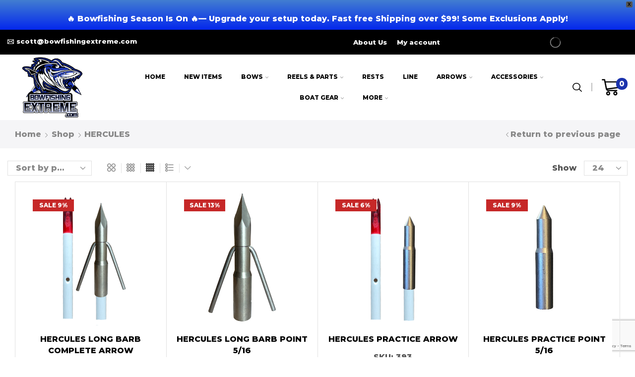

--- FILE ---
content_type: text/html; charset=UTF-8
request_url: https://bowfishingextreme.com/shop/brand/hercules/
body_size: 30034
content:
<!DOCTYPE html>
<html lang="en-US" xmlns="http://www.w3.org/1999/xhtml" prefix="og: http://ogp.me/ns# fb: http://www.facebook.com/2008/fbml" >
<head>
	<meta charset="UTF-8" />
	<meta name="viewport" content="width=device-width, initial-scale=1.0"/>
	<title>HERCULES &#8211; Bowfishing Extreme</title>
    <script>
    console.log('functions file in child theme')
    history.pushState(null, "", location.href.split("?")[0]);    
  </script>
    
    <meta name='robots' content='max-image-preview:large' />

            <script data-no-defer="1" data-ezscrex="false" data-cfasync="false" data-pagespeed-no-defer data-cookieconsent="ignore">
                var ctPublicFunctions = {"_ajax_nonce":"125a02ffaa","_rest_nonce":"eb6aff8b00","_ajax_url":"\/wp-admin\/admin-ajax.php","_rest_url":"https:\/\/bowfishingextreme.com\/wp-json\/","data__cookies_type":"none","data__ajax_type":"rest","data__bot_detector_enabled":"0","data__frontend_data_log_enabled":1,"cookiePrefix":"","wprocket_detected":false,"host_url":"bowfishingextreme.com","text__ee_click_to_select":"Click to select the whole data","text__ee_original_email":"The complete one is","text__ee_got_it":"Got it","text__ee_blocked":"Blocked","text__ee_cannot_connect":"Cannot connect","text__ee_cannot_decode":"Can not decode email. Unknown reason","text__ee_email_decoder":"CleanTalk email decoder","text__ee_wait_for_decoding":"The magic is on the way!","text__ee_decoding_process":"Please wait a few seconds while we decode the contact data."}
            </script>
        
            <script data-no-defer="1" data-ezscrex="false" data-cfasync="false" data-pagespeed-no-defer data-cookieconsent="ignore">
                var ctPublic = {"_ajax_nonce":"125a02ffaa","settings__forms__check_internal":"0","settings__forms__check_external":"0","settings__forms__force_protection":0,"settings__forms__search_test":"1","settings__forms__wc_add_to_cart":"0","settings__data__bot_detector_enabled":"0","settings__sfw__anti_crawler":0,"blog_home":"https:\/\/bowfishingextreme.com\/","pixel__setting":"3","pixel__enabled":true,"pixel__url":"https:\/\/moderate9-v4.cleantalk.org\/pixel\/305d90c63b68af1ec6ad75f4a6b39b9c.gif","data__email_check_before_post":"1","data__email_check_exist_post":1,"data__cookies_type":"none","data__key_is_ok":true,"data__visible_fields_required":true,"wl_brandname":"Anti-Spam by CleanTalk","wl_brandname_short":"CleanTalk","ct_checkjs_key":"3baab9cd2a9fb7a2fcb6f7a8c337615de4856a9f25e24afb02c5628d279a49b9","emailEncoderPassKey":"a41ca8406ff223e30854aca265bf39a5","bot_detector_forms_excluded":"W10=","advancedCacheExists":true,"varnishCacheExists":false,"wc_ajax_add_to_cart":true}
            </script>
        <link rel="alternate" type="application/rss+xml" title="Bowfishing Extreme &raquo; Feed" href="https://bowfishingextreme.com/feed/" />
<link rel="alternate" type="application/rss+xml" title="Bowfishing Extreme &raquo; Comments Feed" href="https://bowfishingextreme.com/comments/feed/" />
<link rel="alternate" type="application/rss+xml" title="Bowfishing Extreme &raquo; HERCULES XStore Brand Feed" href="https://bowfishingextreme.com/shop/brand/hercules/feed/" />
		<!-- This site uses the Google Analytics by MonsterInsights plugin v8.19 - Using Analytics tracking - https://www.monsterinsights.com/ -->
							<script src="//www.googletagmanager.com/gtag/js?id=G-3T43G8S9D8"  data-cfasync="false" data-wpfc-render="false" type="text/javascript" async></script>
			<script data-cfasync="false" data-wpfc-render="false" type="text/javascript">
				var mi_version = '8.19';
				var mi_track_user = true;
				var mi_no_track_reason = '';
				
								var disableStrs = [
										'ga-disable-G-3T43G8S9D8',
									];

				/* Function to detect opted out users */
				function __gtagTrackerIsOptedOut() {
					for (var index = 0; index < disableStrs.length; index++) {
						if (document.cookie.indexOf(disableStrs[index] + '=true') > -1) {
							return true;
						}
					}

					return false;
				}

				/* Disable tracking if the opt-out cookie exists. */
				if (__gtagTrackerIsOptedOut()) {
					for (var index = 0; index < disableStrs.length; index++) {
						window[disableStrs[index]] = true;
					}
				}

				/* Opt-out function */
				function __gtagTrackerOptout() {
					for (var index = 0; index < disableStrs.length; index++) {
						document.cookie = disableStrs[index] + '=true; expires=Thu, 31 Dec 2099 23:59:59 UTC; path=/';
						window[disableStrs[index]] = true;
					}
				}

				if ('undefined' === typeof gaOptout) {
					function gaOptout() {
						__gtagTrackerOptout();
					}
				}
								window.dataLayer = window.dataLayer || [];

				window.MonsterInsightsDualTracker = {
					helpers: {},
					trackers: {},
				};
				if (mi_track_user) {
					function __gtagDataLayer() {
						dataLayer.push(arguments);
					}

					function __gtagTracker(type, name, parameters) {
						if (!parameters) {
							parameters = {};
						}

						if (parameters.send_to) {
							__gtagDataLayer.apply(null, arguments);
							return;
						}

						if (type === 'event') {
														parameters.send_to = monsterinsights_frontend.v4_id;
							var hookName = name;
							if (typeof parameters['event_category'] !== 'undefined') {
								hookName = parameters['event_category'] + ':' + name;
							}

							if (typeof MonsterInsightsDualTracker.trackers[hookName] !== 'undefined') {
								MonsterInsightsDualTracker.trackers[hookName](parameters);
							} else {
								__gtagDataLayer('event', name, parameters);
							}
							
						} else {
							__gtagDataLayer.apply(null, arguments);
						}
					}

					__gtagTracker('js', new Date());
					__gtagTracker('set', {
						'developer_id.dZGIzZG': true,
											});
										__gtagTracker('config', 'G-3T43G8S9D8', {"forceSSL":"true","link_attribution":"true"} );
															window.gtag = __gtagTracker;										(function () {
						/* https://developers.google.com/analytics/devguides/collection/analyticsjs/ */
						/* ga and __gaTracker compatibility shim. */
						var noopfn = function () {
							return null;
						};
						var newtracker = function () {
							return new Tracker();
						};
						var Tracker = function () {
							return null;
						};
						var p = Tracker.prototype;
						p.get = noopfn;
						p.set = noopfn;
						p.send = function () {
							var args = Array.prototype.slice.call(arguments);
							args.unshift('send');
							__gaTracker.apply(null, args);
						};
						var __gaTracker = function () {
							var len = arguments.length;
							if (len === 0) {
								return;
							}
							var f = arguments[len - 1];
							if (typeof f !== 'object' || f === null || typeof f.hitCallback !== 'function') {
								if ('send' === arguments[0]) {
									var hitConverted, hitObject = false, action;
									if ('event' === arguments[1]) {
										if ('undefined' !== typeof arguments[3]) {
											hitObject = {
												'eventAction': arguments[3],
												'eventCategory': arguments[2],
												'eventLabel': arguments[4],
												'value': arguments[5] ? arguments[5] : 1,
											}
										}
									}
									if ('pageview' === arguments[1]) {
										if ('undefined' !== typeof arguments[2]) {
											hitObject = {
												'eventAction': 'page_view',
												'page_path': arguments[2],
											}
										}
									}
									if (typeof arguments[2] === 'object') {
										hitObject = arguments[2];
									}
									if (typeof arguments[5] === 'object') {
										Object.assign(hitObject, arguments[5]);
									}
									if ('undefined' !== typeof arguments[1].hitType) {
										hitObject = arguments[1];
										if ('pageview' === hitObject.hitType) {
											hitObject.eventAction = 'page_view';
										}
									}
									if (hitObject) {
										action = 'timing' === arguments[1].hitType ? 'timing_complete' : hitObject.eventAction;
										hitConverted = mapArgs(hitObject);
										__gtagTracker('event', action, hitConverted);
									}
								}
								return;
							}

							function mapArgs(args) {
								var arg, hit = {};
								var gaMap = {
									'eventCategory': 'event_category',
									'eventAction': 'event_action',
									'eventLabel': 'event_label',
									'eventValue': 'event_value',
									'nonInteraction': 'non_interaction',
									'timingCategory': 'event_category',
									'timingVar': 'name',
									'timingValue': 'value',
									'timingLabel': 'event_label',
									'page': 'page_path',
									'location': 'page_location',
									'title': 'page_title',
								};
								for (arg in args) {
																		if (!(!args.hasOwnProperty(arg) || !gaMap.hasOwnProperty(arg))) {
										hit[gaMap[arg]] = args[arg];
									} else {
										hit[arg] = args[arg];
									}
								}
								return hit;
							}

							try {
								f.hitCallback();
							} catch (ex) {
							}
						};
						__gaTracker.create = newtracker;
						__gaTracker.getByName = newtracker;
						__gaTracker.getAll = function () {
							return [];
						};
						__gaTracker.remove = noopfn;
						__gaTracker.loaded = true;
						window['__gaTracker'] = __gaTracker;
					})();
									} else {
										console.log("");
					(function () {
						function __gtagTracker() {
							return null;
						}

						window['__gtagTracker'] = __gtagTracker;
						window['gtag'] = __gtagTracker;
					})();
									}
			</script>
				<!-- / Google Analytics by MonsterInsights -->
				<script data-cfasync="false" data-wpfc-render="false" type="text/javascript">
			window.MonsterInsightsDualTracker.helpers.mapProductItem = function (uaItem) {
				var prefixIndex, prefixKey, mapIndex;

				var toBePrefixed = ['id', 'name', 'list_name', 'brand', 'category', 'variant'];

				var item = {};

				var fieldMap = {
					'price': 'price',
					'list_position': 'index',
					'quantity': 'quantity',
					'position': 'index',
				};

				for (mapIndex in fieldMap) {
					if (uaItem.hasOwnProperty(mapIndex)) {
						item[fieldMap[mapIndex]] = uaItem[mapIndex];
					}
				}

				for (prefixIndex = 0; prefixIndex < toBePrefixed.length; prefixIndex++) {
					prefixKey = toBePrefixed[prefixIndex];
					if (typeof uaItem[prefixKey] !== 'undefined') {
						item['item_' + prefixKey] = uaItem[prefixKey];
					}
				}

				return item;
			};

			MonsterInsightsDualTracker.trackers['view_item_list'] = function (parameters) {
				var items = parameters.items;
				var listName, itemIndex, item, itemListName;
				var lists = {
					'_': {items: [], 'send_to': monsterinsights_frontend.v4_id},
				};

				for (itemIndex = 0; itemIndex < items.length; itemIndex++) {
					item = MonsterInsightsDualTracker.helpers.mapProductItem(items[itemIndex]);

					if (typeof item['item_list_name'] === 'undefined') {
						lists['_'].items.push(item);
					} else {
						itemListName = item['item_list_name'];
						if (typeof lists[itemListName] === 'undefined') {
							lists[itemListName] = {
								'items': [],
								'item_list_name': itemListName,
								'send_to': monsterinsights_frontend.v4_id,
							};
						}

						lists[itemListName].items.push(item);
					}
				}

				for (listName in lists) {
					__gtagDataLayer('event', 'view_item_list', lists[listName]);
				}
			};

			MonsterInsightsDualTracker.trackers['select_content'] = function (parameters) {
				const items = parameters.items.map(MonsterInsightsDualTracker.helpers.mapProductItem);
				__gtagDataLayer('event', 'select_item', {items: items, send_to: parameters.send_to});
			};

			MonsterInsightsDualTracker.trackers['view_item'] = function (parameters) {
				const items = parameters.items.map(MonsterInsightsDualTracker.helpers.mapProductItem);
				__gtagDataLayer('event', 'view_item', {items: items, send_to: parameters.send_to});
			};
		</script>
		<style id='wp-img-auto-sizes-contain-inline-css' type='text/css'>
img:is([sizes=auto i],[sizes^="auto," i]){contain-intrinsic-size:3000px 1500px}
/*# sourceURL=wp-img-auto-sizes-contain-inline-css */
</style>
<style id='classic-theme-styles-inline-css' type='text/css'>
/*! This file is auto-generated */
.wp-block-button__link{color:#fff;background-color:#32373c;border-radius:9999px;box-shadow:none;text-decoration:none;padding:calc(.667em + 2px) calc(1.333em + 2px);font-size:1.125em}.wp-block-file__button{background:#32373c;color:#fff;text-decoration:none}
/*# sourceURL=/wp-includes/css/classic-themes.min.css */
</style>
<link rel='stylesheet' id='woocommerce-conditional-product-fees-for-checkout-css' href='https://bowfishingextreme.com/wp-content/plugins/woo-conditional-product-fees-for-checkout/public/css/woocommerce-conditional-product-fees-for-checkout-public.css' type='text/css' media='all' />
<link rel='stylesheet' id='cleantalk-public-css-css' href='https://bowfishingextreme.com/wp-content/plugins/cleantalk-spam-protect/css/cleantalk-public.min.css' type='text/css' media='all' />
<link rel='stylesheet' id='cleantalk-email-decoder-css-css' href='https://bowfishingextreme.com/wp-content/plugins/cleantalk-spam-protect/css/cleantalk-email-decoder.min.css' type='text/css' media='all' />
<link rel='stylesheet' id='contact-form-7-css' href='https://bowfishingextreme.com/wp-content/plugins/contact-form-7/includes/css/styles.css' type='text/css' media='all' />
<link rel='stylesheet' id='woocommerce-packing-slips-css' href='https://bowfishingextreme.com/wp-content/plugins/woocommerce-packing-slips/public/css/woocommerce-packing-slips-public.css' type='text/css' media='all' />
<style id='woocommerce-inline-inline-css' type='text/css'>
.woocommerce form .form-row .required { visibility: visible; }
/*# sourceURL=woocommerce-inline-inline-css */
</style>
<link rel='stylesheet' id='wpfront-notification-bar-css' href='https://bowfishingextreme.com/wp-content/plugins/wpfront-notification-bar/css/wpfront-notification-bar.min.css' type='text/css' media='all' />
<link rel='stylesheet' id='brands-styles-css' href='https://bowfishingextreme.com/wp-content/plugins/woocommerce/assets/css/brands.css' type='text/css' media='all' />
<link rel='stylesheet' id='etheme-parent-style-css' href='https://bowfishingextreme.com/wp-content/themes/BowfishingExtreme/xstore.min.css' type='text/css' media='all' />
<link rel='stylesheet' id='etheme-swatches-style-css' href='https://bowfishingextreme.com/wp-content/themes/BowfishingExtreme/css/swatches.min.css' type='text/css' media='all' />
<link rel='stylesheet' id='etheme-elementor-style-css' href='https://bowfishingextreme.com/wp-content/themes/BowfishingExtreme/css/elementor.min.css' type='text/css' media='all' />
<link rel='stylesheet' id='etheme-sidebar-css' href='https://bowfishingextreme.com/wp-content/themes/BowfishingExtreme/css/modules/layout/sidebar.min.css' type='text/css' media='all' />
<link rel='stylesheet' id='etheme-sidebar-off-canvas-css' href='https://bowfishingextreme.com/wp-content/themes/BowfishingExtreme/css/modules/layout/sidebar-off-canvas.min.css' type='text/css' media='all' />
<link rel='stylesheet' id='etheme-widgets-open-close-css' href='https://bowfishingextreme.com/wp-content/themes/BowfishingExtreme/css/modules/layout/widgets-open-close.min.css' type='text/css' media='all' />
<link rel='stylesheet' id='etheme-breadcrumbs-css' href='https://bowfishingextreme.com/wp-content/themes/BowfishingExtreme/css/modules/breadcrumbs.min.css' type='text/css' media='all' />
<link rel='stylesheet' id='etheme-back-top-css' href='https://bowfishingextreme.com/wp-content/themes/BowfishingExtreme/css/modules/back-top.min.css' type='text/css' media='all' />
<link rel='stylesheet' id='etheme-woocommerce-css' href='https://bowfishingextreme.com/wp-content/themes/BowfishingExtreme/css/modules/woocommerce/global.min.css' type='text/css' media='all' />
<link rel='stylesheet' id='etheme-woocommerce-archive-css' href='https://bowfishingextreme.com/wp-content/themes/BowfishingExtreme/css/modules/woocommerce/archive.min.css' type='text/css' media='all' />
<link rel='stylesheet' id='etheme-no-products-found-css' href='https://bowfishingextreme.com/wp-content/themes/BowfishingExtreme/css/modules/woocommerce/no-products-found.min.css' type='text/css' media='all' />
<link rel='stylesheet' id='etheme-contact-forms-css' href='https://bowfishingextreme.com/wp-content/themes/BowfishingExtreme/css/modules/contact-forms.min.css' type='text/css' media='all' />
<style id='xstore-icons-font-inline-css' type='text/css'>
@font-face {
				  font-family: 'xstore-icons';
				  src:
				    url('https://bowfishingextreme.com/wp-content/themes/BowfishingExtreme/fonts/xstore-icons-bold.ttf') format('truetype'),
				    url('https://bowfishingextreme.com/wp-content/themes/BowfishingExtreme/fonts/xstore-icons-bold.woff2') format('woff2'),
				    url('https://bowfishingextreme.com/wp-content/themes/BowfishingExtreme/fonts/xstore-icons-bold.woff') format('woff'),
				    url('https://bowfishingextreme.com/wp-content/themes/BowfishingExtreme/fonts/xstore-icons-bold.svg#xstore-icons') format('svg');
				  font-weight: normal;
				  font-style: normal;
				  font-display: swap;
				}
/*# sourceURL=xstore-icons-font-inline-css */
</style>
<link rel='stylesheet' id='etheme-header-contacts-css' href='https://bowfishingextreme.com/wp-content/themes/BowfishingExtreme/css/modules/layout/header/parts/contacts.min.css' type='text/css' media='all' />
<link rel='stylesheet' id='etheme-header-menu-css' href='https://bowfishingextreme.com/wp-content/themes/BowfishingExtreme/css/modules/layout/header/parts/menu.min.css' type='text/css' media='all' />
<link rel='stylesheet' id='etheme-header-search-css' href='https://bowfishingextreme.com/wp-content/themes/BowfishingExtreme/css/modules/layout/header/parts/search.min.css' type='text/css' media='all' />
<link rel='stylesheet' id='xstore-kirki-styles-css' href='https://bowfishingextreme.com/wp-content/uploads/xstore/kirki-styles.css' type='text/css' media='all' />
<link rel='stylesheet' id='woo_discount_pro_style-css' href='https://bowfishingextreme.com/wp-content/plugins/woo-discount-rules-pro/Assets/Css/awdr_style.css' type='text/css' media='all' />
    <script>
    console.log('functions file in child theme')
    history.pushState(null, "", location.href.split("?")[0]);    
  </script>
    
    <script type="text/javascript" src="https://bowfishingextreme.com/wp-content/plugins/google-analytics-premium/assets/js/frontend-gtag.min.js" id="monsterinsights-frontend-script-js"></script>
<script data-cfasync="false" data-wpfc-render="false" type="text/javascript" id='monsterinsights-frontend-script-js-extra'>/* <![CDATA[ */
var monsterinsights_frontend = {"js_events_tracking":"true","download_extensions":"doc,pdf,ppt,zip,xls,docx,pptx,xlsx","inbound_paths":"[{\"path\":\"\\\/go\\\/\",\"label\":\"affiliate\"},{\"path\":\"\\\/recommend\\\/\",\"label\":\"affiliate\"}]","home_url":"https:\/\/bowfishingextreme.com","hash_tracking":"false","v4_id":"G-3T43G8S9D8"};/* ]]> */
</script>
<script type="text/javascript" src="https://bowfishingextreme.com/wp-includes/js/jquery/jquery.min.js" id="jquery-core-js"></script>
<script type="text/javascript" src="https://bowfishingextreme.com/wp-content/plugins/woocommerce/assets/js/jquery-tiptip/jquery.tipTip.min.js" id="jquery-tiptip-js"></script>
<script type="text/javascript" id="woocommerce-conditional-product-fees-for-checkout-js-extra">
/* <![CDATA[ */
var wcpfc_public_vars = {"fee_tooltip_data":[]};
//# sourceURL=woocommerce-conditional-product-fees-for-checkout-js-extra
/* ]]> */
</script>
<script type="text/javascript" src="https://bowfishingextreme.com/wp-content/plugins/woo-conditional-product-fees-for-checkout/public/js/woocommerce-conditional-product-fees-for-checkout-public.js" id="woocommerce-conditional-product-fees-for-checkout-js"></script>
<script type="text/javascript" src="https://bowfishingextreme.com/wp-content/plugins/cleantalk-spam-protect/js/apbct-public-bundle_gathering.min.js" id="apbct-public-bundle_gathering.min-js-js"></script>
<script type="text/javascript" src="https://bowfishingextreme.com/wp-content/plugins/woocommerce/assets/js/jquery-blockui/jquery.blockUI.min.js" id="jquery-blockui-js" defer="defer" data-wp-strategy="defer"></script>
<script type="text/javascript" id="wc-add-to-cart-js-extra">
/* <![CDATA[ */
var wc_add_to_cart_params = {"ajax_url":"/wp-admin/admin-ajax.php","wc_ajax_url":"/?wc-ajax=%%endpoint%%","i18n_view_cart":"View cart","cart_url":null,"is_cart":"","cart_redirect_after_add":"no"};
//# sourceURL=wc-add-to-cart-js-extra
/* ]]> */
</script>
<script type="text/javascript" src="https://bowfishingextreme.com/wp-content/plugins/woocommerce/assets/js/frontend/add-to-cart.min.js" id="wc-add-to-cart-js" defer="defer" data-wp-strategy="defer"></script>
<script type="text/javascript" src="https://bowfishingextreme.com/wp-content/plugins/woocommerce/assets/js/js-cookie/js.cookie.min.js" id="js-cookie-js" defer="defer" data-wp-strategy="defer"></script>
<script type="text/javascript" id="woocommerce-js-extra">
/* <![CDATA[ */
var woocommerce_params = {"ajax_url":"/wp-admin/admin-ajax.php","wc_ajax_url":"/?wc-ajax=%%endpoint%%","i18n_password_show":"Show password","i18n_password_hide":"Hide password"};
//# sourceURL=woocommerce-js-extra
/* ]]> */
</script>
<script type="text/javascript" src="https://bowfishingextreme.com/wp-content/plugins/woocommerce/assets/js/frontend/woocommerce.min.js" id="woocommerce-js" defer="defer" data-wp-strategy="defer"></script>
<script type="text/javascript" src="https://bowfishingextreme.com/wp-content/plugins/wpfront-notification-bar/js/wpfront-notification-bar.min.js" id="wpfront-notification-bar-js"></script>
<link rel="https://api.w.org/" href="https://bowfishingextreme.com/wp-json/" /><link rel="alternate" title="JSON" type="application/json" href="https://bowfishingextreme.com/wp-json/wp/v2/etheme_brands/284" />
<!-- start Simple Custom CSS and JS -->
<style type="text/css">
/* Add your CSS code here.

For example:
.example {
    color: red;
}

For brushing up on your CSS knowledge, check out http://www.w3schools.com/css/css_syntax.asp

End of comment */ 

@media(max-width: 767px) {
	.header-top-wrapper .et_column {
		padding: 0;
		height: 40px;
	}
	
	.elementor-464 .elementor-element.elementor-element-8a277c8 .etheme-icon-list-item {
		justify-content: center !important;
	}
}
</style>
<!-- end Simple Custom CSS and JS -->
<!-- start Simple Custom CSS and JS -->
<style type="text/css">
/* Add your CSS code here.

For example:
.example {
    color: red;
}

For brushing up on your CSS knowledge, check out http://www.w3schools.com/css/css_syntax.asp

End of comment */ 

.woocommerce-additional-fields__field-wrapper p {
    display: block !important;
}</style>
<!-- end Simple Custom CSS and JS -->
<!-- start Simple Custom CSS and JS -->
<style type="text/css">
h3#ship-to-different-address span {
    font-size: 15px;
}

#ship-to-different-address input {
    margin-top: 15px;
}

#ship-to-different-address label.woocommerce-form__label.woocommerce-form__label-for-checkbox.checkbox {
    width: 38%;
}

.heightzero {
  height: 0;
  overflow: hidden;
}

div#ship-bill-cont {
    padding: 10px 25px 20px;
    border: 1px solid;
    background: #ccc;
}</style>
<!-- end Simple Custom CSS and JS -->
<!-- start Simple Custom CSS and JS -->
<style type="text/css">
/* Add your CSS code here.

For example:
.example {
    color: red;
}

For brushing up on your CSS knowledge, check out http://www.w3schools.com/css/css_syntax.asp

End of comment */ 

.payment_method_selection {
    background: #427ed1;
    padding: 2px 5px;
    color: #fff;
    font-family: Karla, Arial, Helvetica, sans-serif;
    font-weight: 700;
    line-height: 34px;
    font-size: 17px;
}

.checkout .payment_methods .payment_box, .post-content blockquote, .review blockquote q {
    background-color: #eaeaea;
    margin-top: 0;
}

.payment_method_selection .input-radio {
    display: none;
}

.payment_methods li .payment_method_selection label {
    display: inline-block;
    padding-left: 15px;
    width: 100%;
}</style>
<!-- end Simple Custom CSS and JS -->
<!-- start Simple Custom CSS and JS -->
<script type="text/javascript">
$( document.body ).on('added_to_cart', function(fragments, cartHash, button) {
  setTimeout(() => {
    $('.woocommece-info').fadeOut('fast');
  }, 5000);
});

</script>
<!-- end Simple Custom CSS and JS -->
<!-- start Simple Custom CSS and JS -->
<script type="text/javascript">
var $ = jQuery;

$(function(){
	search = $('<form role="search" class="searchform" method="get" action="https://bowfishingextreme.com/"><div class="search-table"><div class="search-field"><input type="text" value="" name="s" class="s" placeholder="Search ..." required="" aria-required="true" aria-label="Search ..."></div><div class="search-button"><input type="submit" class="searchsubmit" value=""></div></div></form>');
  search.appendTo('.fusion-mobile-menu-icons');
});</script>
<!-- end Simple Custom CSS and JS -->
<!-- start Simple Custom CSS and JS -->
<script type="text/javascript">
var $ = jQuery;

$(function(){
   toClone = $('#ship-to-different-address').find('label.checkbox');
   clone = toClone.clone();
   clone.find('input').removeAttr('id').removeAttr('name').addClass('same_as_billing').attr('checked', 1);
   clone.find('span').text('Ship to billing address');
   toClone.find('span').text('Ship to a different address');
   shipCont = $('form.woocommerce-checkout').find('.shipping_address');
   clone.insertBefore(toClone);

   
   toClone.find('input').addClass('different_address');
   
   shipBillCont = $('<div id="ship-bill-cont"></div>');
   
   shipBillCont.insertBefore(shipCont);
   
   $('#ship-bill-cont').html(getBillToValues());
  
   toClone.find('input').on('change', function(){
        if(this.checked) {
            shipCont.removeClass('heightzero');
        	$('.same_as_billing').removeAttr('checked'); /*.removeAttr('disabled');*/
            //$(this).attr('disabled', 1);
            shipBillCont.hide();
    	}
   });
   $('.same_as_billing').on('change', function(){
      if(this.checked) {
        	shipCont.addClass('heightzero');
        	$('.different_address').removeAttr('checked').removeAttr('disabled');
        	$(this).attr('disabled', 1);
            shipBillCont.show();
    	}
   });
  
  function getBillToValues(){
     html = $('#billing_first_name').val() + ' '+ $('#billing_last_name').val();
    	html = html + '<br>' + $('#billing_address_1').val();
      	html = html + '<br>' + $('#billing_city').val() + ' ' + $('#billing_state').val() + ' ' + $('#billing_postcode').val();
    	html = html + '<br>' + $('#billing_phone').val();
    	html = html + '<br>' + $('#billing_email').val();
     return html;
  }
})</script>
<!-- end Simple Custom CSS and JS -->
<!-- start Simple Custom CSS and JS -->
<script type="text/javascript">
var $ = jQuery;
$(function(){
	$('a.continue-checkout').on('click', function(){
    	var html = $('#billing_first_name').val() + ' '+ $('#billing_last_name').val();
    	html = html + '<br>' + $('#billing_address_1').val();
      	html = html + '<br>' + $('#billing_city').val() + ' ' + $('#billing_state').val() + ' ' + $('#billing_postcode').val();
    	html = html + '<br>' + $('#billing_phone').val();
    	html = html + '<br>' + $('#billing_email').val();
    	$('#billto').html(html);
		$('#ship-bill-cont').html(html); // This is for filling in billing address container in second step
        $('#shipto').html(html);
      
    	var html = $('#shipping_first_name').val() + ' '+ $('#shipping_last_name').val();
      	html = html + '<br>' + $('#shipping_company').val();
    	html = html + '<br>' + $('#shipping_address_1').val();
      	html = html + '<br>' + $('#shipping_city').val() + ' ' + $('#shipping_state').val() + ' ' + $('#shipping_postcode').val();
    	if(html.trim().length > 10)
    		$('#shipto').html(html);
        
    })
})</script>
<!-- end Simple Custom CSS and JS -->
			<link rel="prefetch" as="font" href="https://bowfishingextreme.com/wp-content/themes/BowfishingExtreme/fonts/xstore-icons-bold.woff?v=9.2.3" type="font/woff">
					<link rel="prefetch" as="font" href="https://bowfishingextreme.com/wp-content/themes/BowfishingExtreme/fonts/xstore-icons-bold.woff2?v=9.2.3" type="font/woff2">
			<noscript><style>.woocommerce-product-gallery{ opacity: 1 !important; }</style></noscript>
	<meta name="generator" content="Elementor 3.30.3; features: additional_custom_breakpoints; settings: css_print_method-external, google_font-enabled, font_display-swap">
<style type="text/css">.recentcomments a{display:inline !important;padding:0 !important;margin:0 !important;}</style>			<style>
				.e-con.e-parent:nth-of-type(n+4):not(.e-lazyloaded):not(.e-no-lazyload),
				.e-con.e-parent:nth-of-type(n+4):not(.e-lazyloaded):not(.e-no-lazyload) * {
					background-image: none !important;
				}
				@media screen and (max-height: 1024px) {
					.e-con.e-parent:nth-of-type(n+3):not(.e-lazyloaded):not(.e-no-lazyload),
					.e-con.e-parent:nth-of-type(n+3):not(.e-lazyloaded):not(.e-no-lazyload) * {
						background-image: none !important;
					}
				}
				@media screen and (max-height: 640px) {
					.e-con.e-parent:nth-of-type(n+2):not(.e-lazyloaded):not(.e-no-lazyload),
					.e-con.e-parent:nth-of-type(n+2):not(.e-lazyloaded):not(.e-no-lazyload) * {
						background-image: none !important;
					}
				}
			</style>
			<style type="text/css">.wpgs-gallery-caption{color:#000000;text-align:center;font-size:16px;line-height:20px;}</style><link rel="icon" href="https://bowfishingextreme.com/wp-content/uploads/2018/02/Logo-1-66x66.png" sizes="32x32" />
<link rel="icon" href="https://bowfishingextreme.com/wp-content/uploads/2018/02/Logo-1.png" sizes="192x192" />
<link rel="apple-touch-icon" href="https://bowfishingextreme.com/wp-content/uploads/2018/02/Logo-1.png" />
<meta name="msapplication-TileImage" content="https://bowfishingextreme.com/wp-content/uploads/2018/02/Logo-1.png" />
		<style type="text/css" id="wp-custom-css">
			.et_b_header-cart.et_element-top-level > a svg {
    width: 2.6em;
    height: 2.6em;
}
.et_b_header-cart.et_element-top-level .et-quantity {
    font-size: 1.1em;
    --et-quantity-proportion: 1.5em;
    background-color: #1b33ad;
    color: #ffffff;
}		</style>
		<style id="kirki-inline-styles"></style><style type="text/css" class="et_custom-css">.onsale{width:7em;height:2em;line-height:1.2}.btn-checkout:hover,.btn-view-wishlist:hover{opacity:1 !important}.page-heading{margin-bottom:25px}.elementor-button{transform:skewX(-10deg)}.single-product-builder .single_add_to_cart_button,.single-product-builder .single_add_to_cart_button.button,body .et-quick-view-wrapper .single_add_to_cart_button.button{border:1px solid #1B0000 !important}.header-top{font-weight:700}.related-posts .title{text-align:center;text-transform:uppercase;margin-top:60px}.wc-tabs .et-woocommerce-tab{font-style:italic;font-weight:700;color:#000}.single-product .prefooter{display:none}.content-product .product-details .price{display:flex;align-items:left;flex-direction:column}.addtocartwrapper{width:100%;display:inline-block;text-align:center}.page-heading,.breadcrumb-trail{margin-bottom:25px}.breadcrumb-trail .page-heading{background-color:transparent}.swiper-custom-right:not(.et-swiper-elementor-nav),.swiper-custom-left:not(.et-swiper-elementor-nav){background:transparent !important}@media only screen and (max-width:1500px){.swiper-custom-left,.middle-inside .swiper-entry .swiper-button-prev,.middle-inside.swiper-entry .swiper-button-prev{left:-15px}.swiper-custom-right,.middle-inside .swiper-entry .swiper-button-next,.middle-inside.swiper-entry .swiper-button-next{right:-15px}.middle-inbox .swiper-entry .swiper-button-prev,.middle-inbox.swiper-entry .swiper-button-prev{left:8px}.middle-inbox .swiper-entry .swiper-button-next,.middle-inbox.swiper-entry .swiper-button-next{right:8px}.swiper-entry:hover .swiper-custom-left,.middle-inside .swiper-entry:hover .swiper-button-prev,.middle-inside.swiper-entry:hover .swiper-button-prev{left:-5px}.swiper-entry:hover .swiper-custom-right,.middle-inside .swiper-entry:hover .swiper-button-next,.middle-inside.swiper-entry:hover .swiper-button-next{right:-5px}.middle-inbox .swiper-entry:hover .swiper-button-prev,.middle-inbox.swiper-entry:hover .swiper-button-prev{left:5px}.middle-inbox .swiper-entry:hover .swiper-button-next,.middle-inbox.swiper-entry:hover .swiper-button-next{right:5px}}.swiper-container{width:auto}.content-product .product-content-image img,.category-grid img,.categoriesCarousel .category-grid img{width:100%}.etheme-elementor-slider:not(.swiper-container-initialized) .swiper-slide{max-width:calc(100% / var(--slides-per-view,4))}.etheme-elementor-slider[data-animation]:not(.swiper-container-initialized,[data-animation=slide],[data-animation=coverflow]) .swiper-slide{max-width:100%}</style><link rel='stylesheet' id='wc-blocks-style-css' href='https://bowfishingextreme.com/wp-content/plugins/woocommerce/assets/client/blocks/wc-blocks.css' type='text/css' media='all' />
<style id='global-styles-inline-css' type='text/css'>
:root{--wp--preset--aspect-ratio--square: 1;--wp--preset--aspect-ratio--4-3: 4/3;--wp--preset--aspect-ratio--3-4: 3/4;--wp--preset--aspect-ratio--3-2: 3/2;--wp--preset--aspect-ratio--2-3: 2/3;--wp--preset--aspect-ratio--16-9: 16/9;--wp--preset--aspect-ratio--9-16: 9/16;--wp--preset--color--black: #000000;--wp--preset--color--cyan-bluish-gray: #abb8c3;--wp--preset--color--white: #ffffff;--wp--preset--color--pale-pink: #f78da7;--wp--preset--color--vivid-red: #cf2e2e;--wp--preset--color--luminous-vivid-orange: #ff6900;--wp--preset--color--luminous-vivid-amber: #fcb900;--wp--preset--color--light-green-cyan: #7bdcb5;--wp--preset--color--vivid-green-cyan: #00d084;--wp--preset--color--pale-cyan-blue: #8ed1fc;--wp--preset--color--vivid-cyan-blue: #0693e3;--wp--preset--color--vivid-purple: #9b51e0;--wp--preset--gradient--vivid-cyan-blue-to-vivid-purple: linear-gradient(135deg,rgb(6,147,227) 0%,rgb(155,81,224) 100%);--wp--preset--gradient--light-green-cyan-to-vivid-green-cyan: linear-gradient(135deg,rgb(122,220,180) 0%,rgb(0,208,130) 100%);--wp--preset--gradient--luminous-vivid-amber-to-luminous-vivid-orange: linear-gradient(135deg,rgb(252,185,0) 0%,rgb(255,105,0) 100%);--wp--preset--gradient--luminous-vivid-orange-to-vivid-red: linear-gradient(135deg,rgb(255,105,0) 0%,rgb(207,46,46) 100%);--wp--preset--gradient--very-light-gray-to-cyan-bluish-gray: linear-gradient(135deg,rgb(238,238,238) 0%,rgb(169,184,195) 100%);--wp--preset--gradient--cool-to-warm-spectrum: linear-gradient(135deg,rgb(74,234,220) 0%,rgb(151,120,209) 20%,rgb(207,42,186) 40%,rgb(238,44,130) 60%,rgb(251,105,98) 80%,rgb(254,248,76) 100%);--wp--preset--gradient--blush-light-purple: linear-gradient(135deg,rgb(255,206,236) 0%,rgb(152,150,240) 100%);--wp--preset--gradient--blush-bordeaux: linear-gradient(135deg,rgb(254,205,165) 0%,rgb(254,45,45) 50%,rgb(107,0,62) 100%);--wp--preset--gradient--luminous-dusk: linear-gradient(135deg,rgb(255,203,112) 0%,rgb(199,81,192) 50%,rgb(65,88,208) 100%);--wp--preset--gradient--pale-ocean: linear-gradient(135deg,rgb(255,245,203) 0%,rgb(182,227,212) 50%,rgb(51,167,181) 100%);--wp--preset--gradient--electric-grass: linear-gradient(135deg,rgb(202,248,128) 0%,rgb(113,206,126) 100%);--wp--preset--gradient--midnight: linear-gradient(135deg,rgb(2,3,129) 0%,rgb(40,116,252) 100%);--wp--preset--font-size--small: 13px;--wp--preset--font-size--medium: 20px;--wp--preset--font-size--large: 36px;--wp--preset--font-size--x-large: 42px;--wp--preset--spacing--20: 0.44rem;--wp--preset--spacing--30: 0.67rem;--wp--preset--spacing--40: 1rem;--wp--preset--spacing--50: 1.5rem;--wp--preset--spacing--60: 2.25rem;--wp--preset--spacing--70: 3.38rem;--wp--preset--spacing--80: 5.06rem;--wp--preset--shadow--natural: 6px 6px 9px rgba(0, 0, 0, 0.2);--wp--preset--shadow--deep: 12px 12px 50px rgba(0, 0, 0, 0.4);--wp--preset--shadow--sharp: 6px 6px 0px rgba(0, 0, 0, 0.2);--wp--preset--shadow--outlined: 6px 6px 0px -3px rgb(255, 255, 255), 6px 6px rgb(0, 0, 0);--wp--preset--shadow--crisp: 6px 6px 0px rgb(0, 0, 0);}:where(.is-layout-flex){gap: 0.5em;}:where(.is-layout-grid){gap: 0.5em;}body .is-layout-flex{display: flex;}.is-layout-flex{flex-wrap: wrap;align-items: center;}.is-layout-flex > :is(*, div){margin: 0;}body .is-layout-grid{display: grid;}.is-layout-grid > :is(*, div){margin: 0;}:where(.wp-block-columns.is-layout-flex){gap: 2em;}:where(.wp-block-columns.is-layout-grid){gap: 2em;}:where(.wp-block-post-template.is-layout-flex){gap: 1.25em;}:where(.wp-block-post-template.is-layout-grid){gap: 1.25em;}.has-black-color{color: var(--wp--preset--color--black) !important;}.has-cyan-bluish-gray-color{color: var(--wp--preset--color--cyan-bluish-gray) !important;}.has-white-color{color: var(--wp--preset--color--white) !important;}.has-pale-pink-color{color: var(--wp--preset--color--pale-pink) !important;}.has-vivid-red-color{color: var(--wp--preset--color--vivid-red) !important;}.has-luminous-vivid-orange-color{color: var(--wp--preset--color--luminous-vivid-orange) !important;}.has-luminous-vivid-amber-color{color: var(--wp--preset--color--luminous-vivid-amber) !important;}.has-light-green-cyan-color{color: var(--wp--preset--color--light-green-cyan) !important;}.has-vivid-green-cyan-color{color: var(--wp--preset--color--vivid-green-cyan) !important;}.has-pale-cyan-blue-color{color: var(--wp--preset--color--pale-cyan-blue) !important;}.has-vivid-cyan-blue-color{color: var(--wp--preset--color--vivid-cyan-blue) !important;}.has-vivid-purple-color{color: var(--wp--preset--color--vivid-purple) !important;}.has-black-background-color{background-color: var(--wp--preset--color--black) !important;}.has-cyan-bluish-gray-background-color{background-color: var(--wp--preset--color--cyan-bluish-gray) !important;}.has-white-background-color{background-color: var(--wp--preset--color--white) !important;}.has-pale-pink-background-color{background-color: var(--wp--preset--color--pale-pink) !important;}.has-vivid-red-background-color{background-color: var(--wp--preset--color--vivid-red) !important;}.has-luminous-vivid-orange-background-color{background-color: var(--wp--preset--color--luminous-vivid-orange) !important;}.has-luminous-vivid-amber-background-color{background-color: var(--wp--preset--color--luminous-vivid-amber) !important;}.has-light-green-cyan-background-color{background-color: var(--wp--preset--color--light-green-cyan) !important;}.has-vivid-green-cyan-background-color{background-color: var(--wp--preset--color--vivid-green-cyan) !important;}.has-pale-cyan-blue-background-color{background-color: var(--wp--preset--color--pale-cyan-blue) !important;}.has-vivid-cyan-blue-background-color{background-color: var(--wp--preset--color--vivid-cyan-blue) !important;}.has-vivid-purple-background-color{background-color: var(--wp--preset--color--vivid-purple) !important;}.has-black-border-color{border-color: var(--wp--preset--color--black) !important;}.has-cyan-bluish-gray-border-color{border-color: var(--wp--preset--color--cyan-bluish-gray) !important;}.has-white-border-color{border-color: var(--wp--preset--color--white) !important;}.has-pale-pink-border-color{border-color: var(--wp--preset--color--pale-pink) !important;}.has-vivid-red-border-color{border-color: var(--wp--preset--color--vivid-red) !important;}.has-luminous-vivid-orange-border-color{border-color: var(--wp--preset--color--luminous-vivid-orange) !important;}.has-luminous-vivid-amber-border-color{border-color: var(--wp--preset--color--luminous-vivid-amber) !important;}.has-light-green-cyan-border-color{border-color: var(--wp--preset--color--light-green-cyan) !important;}.has-vivid-green-cyan-border-color{border-color: var(--wp--preset--color--vivid-green-cyan) !important;}.has-pale-cyan-blue-border-color{border-color: var(--wp--preset--color--pale-cyan-blue) !important;}.has-vivid-cyan-blue-border-color{border-color: var(--wp--preset--color--vivid-cyan-blue) !important;}.has-vivid-purple-border-color{border-color: var(--wp--preset--color--vivid-purple) !important;}.has-vivid-cyan-blue-to-vivid-purple-gradient-background{background: var(--wp--preset--gradient--vivid-cyan-blue-to-vivid-purple) !important;}.has-light-green-cyan-to-vivid-green-cyan-gradient-background{background: var(--wp--preset--gradient--light-green-cyan-to-vivid-green-cyan) !important;}.has-luminous-vivid-amber-to-luminous-vivid-orange-gradient-background{background: var(--wp--preset--gradient--luminous-vivid-amber-to-luminous-vivid-orange) !important;}.has-luminous-vivid-orange-to-vivid-red-gradient-background{background: var(--wp--preset--gradient--luminous-vivid-orange-to-vivid-red) !important;}.has-very-light-gray-to-cyan-bluish-gray-gradient-background{background: var(--wp--preset--gradient--very-light-gray-to-cyan-bluish-gray) !important;}.has-cool-to-warm-spectrum-gradient-background{background: var(--wp--preset--gradient--cool-to-warm-spectrum) !important;}.has-blush-light-purple-gradient-background{background: var(--wp--preset--gradient--blush-light-purple) !important;}.has-blush-bordeaux-gradient-background{background: var(--wp--preset--gradient--blush-bordeaux) !important;}.has-luminous-dusk-gradient-background{background: var(--wp--preset--gradient--luminous-dusk) !important;}.has-pale-ocean-gradient-background{background: var(--wp--preset--gradient--pale-ocean) !important;}.has-electric-grass-gradient-background{background: var(--wp--preset--gradient--electric-grass) !important;}.has-midnight-gradient-background{background: var(--wp--preset--gradient--midnight) !important;}.has-small-font-size{font-size: var(--wp--preset--font-size--small) !important;}.has-medium-font-size{font-size: var(--wp--preset--font-size--medium) !important;}.has-large-font-size{font-size: var(--wp--preset--font-size--large) !important;}.has-x-large-font-size{font-size: var(--wp--preset--font-size--x-large) !important;}
/*# sourceURL=global-styles-inline-css */
</style>
<link rel='stylesheet' id='elementor-frontend-css' href='https://bowfishingextreme.com/wp-content/plugins/elementor/assets/css/frontend.min.css' type='text/css' media='all' />
<link rel='stylesheet' id='elementor-post-464-css' href='https://bowfishingextreme.com/wp-content/uploads/elementor/css/post-464.css' type='text/css' media='all' />
<link rel='stylesheet' id='etheme-elementor-icon-list-css' href='https://bowfishingextreme.com/wp-content/themes/BowfishingExtreme/css/modules/builders/elementor/etheme-icon-list.min.css' type='text/css' media='all' />
<link rel='stylesheet' id='etheme-ajax-search-css' href='https://bowfishingextreme.com/wp-content/themes/BowfishingExtreme/css/modules/layout/header/parts/ajax-search.min.css' type='text/css' media='all' />
<link rel='stylesheet' id='etheme-off-canvas-css' href='https://bowfishingextreme.com/wp-content/themes/BowfishingExtreme/css/modules/layout/off-canvas.min.css' type='text/css' media='all' />
<link rel='stylesheet' id='etheme-cart-widget-css' href='https://bowfishingextreme.com/wp-content/themes/BowfishingExtreme/css/modules/woocommerce/cart-widget.min.css' type='text/css' media='all' />
<link rel='stylesheet' id='etheme-filter-area-css' href='https://bowfishingextreme.com/wp-content/themes/BowfishingExtreme/css/modules/woocommerce/filter-area.min.css' type='text/css' media='all' />
<style id='xstore-inline-css-inline-css' type='text/css'>
.sidebar .sidebar-widget:not(.etheme_swatches_filter.type-st-image-swatch):not(.etheme_swatches_filter.type-st-color-swatch):not(.etheme_swatches_filter.type-st-label-swatch):not(.null-instagram-feed) ul:not(.children):not(.sub-menu) > li:nth-child(10)
							~ li:not(.et_widget-open):not(.et_widget-show-more):not(.current-cat):not(.current-item):not(.selected),
							 .sidebar-widget ul.menu > li:nth-child(10)
							~ li:not(.et_widget-open):not(.et_widget-show-more){
								   display: none;
							}
/*# sourceURL=xstore-inline-css-inline-css */
</style>
<style id='xstore-inline-tablet-css-inline-css' type='text/css'>
@media only screen and (max-width: 992px) {
}
/*# sourceURL=xstore-inline-tablet-css-inline-css */
</style>
<style id='xstore-inline-mobile-css-inline-css' type='text/css'>
@media only screen and (max-width: 767px) {
}
/*# sourceURL=xstore-inline-mobile-css-inline-css */
</style>
<link rel='stylesheet' id='elementor-icons-css' href='https://bowfishingextreme.com/wp-content/plugins/elementor/assets/lib/eicons/css/elementor-icons.min.css' type='text/css' media='all' />
<link rel='stylesheet' id='elementor-post-45663-css' href='https://bowfishingextreme.com/wp-content/uploads/elementor/css/post-45663.css' type='text/css' media='all' />
<link rel='stylesheet' id='ppom-main-css' href='https://bowfishingextreme.com/wp-content/plugins/woocommerce-product-addon/css/ppom-style.css' type='text/css' media='all' />
<link rel='stylesheet' id='elementor-gf-local-roboto-css' href='https://bowfishingextreme.com/wp-content/uploads/elementor/google-fonts/css/roboto.css' type='text/css' media='all' />
<link rel='stylesheet' id='elementor-gf-local-robotoslab-css' href='https://bowfishingextreme.com/wp-content/uploads/elementor/google-fonts/css/robotoslab.css' type='text/css' media='all' />
<link rel='stylesheet' id='elementor-icons-shared-1-css' href='https://bowfishingextreme.com/wp-content/plugins/et-core-plugin/app/assets/lib/xstore-icons/css/xstore-icons.css' type='text/css' media='all' />
<link rel='stylesheet' id='elementor-icons-xstore-icons-css' href='https://bowfishingextreme.com/wp-content/plugins/et-core-plugin/app/assets/lib/xstore-icons/css/bold.css' type='text/css' media='all' />
</head>
<body class="archive tax-brand term-hercules term-284 wp-theme-BowfishingExtreme wp-child-theme-BowfishingExtreme-child theme-BowfishingExtreme woocommerce woocommerce-page woocommerce-no-js et_cart-type-2 et_b_dt_header-not-overlap et_b_mob_header-not-overlap breadcrumbs-type-left2  et-preloader-off et-catalog-off s_widgets-open-close et-enable-swatch elementor-default elementor-kit-45663" data-mode="light">
                <style type="text/css">
                #wpfront-notification-bar, #wpfront-notification-bar-editor            {
            background: #427ed1;
            background: -moz-linear-gradient(top, #427ed1 0%, #0427ed 100%);
            background: -webkit-gradient(linear, left top, left bottom, color-stop(0%,#427ed1), color-stop(100%,#0427ed));
            background: -webkit-linear-gradient(top, #427ed1 0%,#0427ed 100%);
            background: -o-linear-gradient(top, #427ed1 0%,#0427ed 100%);
            background: -ms-linear-gradient(top, #427ed1 0%,#0427ed 100%);
            background: linear-gradient(to bottom, #427ed1 0%, #0427ed 100%);
            filter: progid:DXImageTransform.Microsoft.gradient( startColorstr='#427ed1', endColorstr='#0427ed',GradientType=0 );
            background-repeat: no-repeat;
                            flex-direction: column;
                            }
            #wpfront-notification-bar div.wpfront-message, #wpfront-notification-bar-editor.wpfront-message            {
            color: #ffffff;
                            width: 100%
                            }
            #wpfront-notification-bar a.wpfront-button, #wpfront-notification-bar-editor a.wpfront-button            {
            background: #00b7ea;
            background: -moz-linear-gradient(top, #00b7ea 0%, #009ec3 100%);
            background: -webkit-gradient(linear, left top, left bottom, color-stop(0%,#00b7ea), color-stop(100%,#009ec3));
            background: -webkit-linear-gradient(top, #00b7ea 0%,#009ec3 100%);
            background: -o-linear-gradient(top, #00b7ea 0%,#009ec3 100%);
            background: -ms-linear-gradient(top, #00b7ea 0%,#009ec3 100%);
            background: linear-gradient(to bottom, #00b7ea 0%, #009ec3 100%);
            filter: progid:DXImageTransform.Microsoft.gradient( startColorstr='#00b7ea', endColorstr='#009ec3',GradientType=0 );

            background-repeat: no-repeat;
            color: #ffffff;
            }
            #wpfront-notification-bar-open-button            {
            background-color: #00b7ea;
            right: 10px;
                        }
            #wpfront-notification-bar-open-button.top                {
                background-image: url(https://bowfishingextreme.com/wp-content/plugins/wpfront-notification-bar/images/arrow_down.png);
                }

                #wpfront-notification-bar-open-button.bottom                {
                background-image: url(https://bowfishingextreme.com/wp-content/plugins/wpfront-notification-bar/images/arrow_up.png);
                }
                #wpfront-notification-bar-table, .wpfront-notification-bar tbody, .wpfront-notification-bar tr            {
                            width: 100%
                            }
            #wpfront-notification-bar div.wpfront-close            {
            border: 1px solid #555555;
            background-color: #555555;
            color: #000000;
            }
            #wpfront-notification-bar div.wpfront-close:hover            {
            border: 1px solid #aaaaaa;
            background-color: #aaaaaa;
            }
             #wpfront-notification-bar-spacer { display:block; }                </style>
                            <div id="wpfront-notification-bar-spacer" class="wpfront-notification-bar-spacer  hidden">
                <div id="wpfront-notification-bar-open-button" aria-label="reopen" role="button" class="wpfront-notification-bar-open-button hidden top wpfront-bottom-shadow"></div>
                <div id="wpfront-notification-bar" class="wpfront-notification-bar wpfront-fixed top ">
                                            <div aria-label="close" class="wpfront-close">X</div>
                                         
                            <table id="wpfront-notification-bar-table" border="0" cellspacing="0" cellpadding="0" role="presentation">                        
                                <tr>
                                    <td>
                                     
                                    <div class="wpfront-message wpfront-div">
                                        <p><strong style="text-align: center"> 🔥 Bowfishing Season Is On 🔥— Upgrade your setup today. Fast free Shipping over $99! Some Exclusions Apply!</strong></p>                                    </div>
                                                                                                       
                                    </td>
                                </tr>              
                            </table>
                            
                                    </div>
            </div>
            
            <script type="text/javascript">
                function __load_wpfront_notification_bar() {
                    if (typeof wpfront_notification_bar === "function") {
                        wpfront_notification_bar({"position":1,"height":60,"fixed_position":false,"animate_delay":0.5,"close_button":true,"button_action_close_bar":true,"auto_close_after":0,"display_after":1,"is_admin_bar_showing":false,"display_open_button":false,"keep_closed":false,"keep_closed_for":0,"position_offset":0,"display_scroll":false,"display_scroll_offset":100,"keep_closed_cookie":"wpfront-notification-bar-keep-closed","log":false,"id_suffix":"","log_prefix":"[WPFront Notification Bar]","theme_sticky_selector":"","set_max_views":false,"max_views":0,"max_views_for":0,"max_views_cookie":"wpfront-notification-bar-max-views"});
                    } else {
                                    setTimeout(__load_wpfront_notification_bar, 100);
                    }
                }
                __load_wpfront_notification_bar();
            </script>
            


<div class="template-container">

		<div class="template-content">
		<div class="page-wrapper">
			<header id="header" class="site-header sticky"  data-type="smart"><div class="header-wrapper">
<div class="header-top-wrapper ">
	<div class="header-top" data-title="Header top">
		<div class="et-row-container et-container">
			<div class="et-wrap-columns flex align-items-center">		
				
		
        <div class="et_column et_col-xs-4 et_col-xs-offset-0">
			

<div class="et_element et_b_header-contacts  et_element-top-level  justify-content-start  flex-inline text-nowrap" >
	        <div class="contact contact-Email: icon-left  flex-inline  justify-content-start"
             data-tooltip="Email:" onclick="window.location.href = 'mailto:scott@bowfishingextreme.com'"        >
			
			            <span class="flex-inline justify-content-center flex-nowrap pointer">
						<span class="contact-icon flex-inline justify-content-center align-items-center">
							<svg xmlns="http://www.w3.org/2000/svg" width="1em" height="1em" viewBox="0 0 24 24"><path d="M23.928 5.616c-0.024-0.816-0.696-1.464-1.488-1.464h-20.88c-0.816 0-1.488 0.672-1.488 1.488v12.744c0 0.816 0.672 1.488 1.488 1.488h20.856c0.816 0 1.488-0.672 1.488-1.488l0.024-12.768zM20.976 5.952l-8.976 5.616-8.976-5.616h17.952zM1.92 16.128v-8.76l6.168 3.84-6.168 4.92zM9.672 12.264l1.8 1.152c0.312 0.192 0.672 0.192 0.984 0l1.8-1.152 7.32 5.784h-19.2l7.296-5.784zM22.080 7.44v8.688l-6.168-4.872 6.168-3.816z"></path></svg>						</span>
												<span class="contact-info  pointer">
							<a href="/cdn-cgi/l/email-protection" class="__cf_email__" data-cfemail="aad9c9c5dedeeac8c5ddccc3d9c2c3c4cdcfd2ded8cfc7cf84c9c5c7">[email&#160;protected]</a>						</span>
					</span>
        </div>
				</div>

        </div>
			
				
		
        <div class="et_column et_col-xs-3 et_col-xs-offset-2 pos-static">
			

<div class="et_element et_b_header-menu header-main-menu2 flex align-items-center menu-items-none  justify-content-center et_element-top-level" >
	<div class="menu-main-container"><ul id="menu-classic-shop-top-secondary-menu" class="menu"><li id="menu-item-19779" class="menu-item menu-item-type-post_type menu-item-object-page menu-item-19779 item-level-0 item-design-dropdown"><a href="https://bowfishingextreme.com/about-us/" class="item-link">About Us</a></li>
<li id="menu-item-21487" class="menu-item menu-item-type-post_type menu-item-object-page menu-item-21487 item-level-0 item-design-dropdown"><a href="https://bowfishingextreme.com/my-account/" class="item-link">My account</a></li>
</ul></div></div>

        </div>
			
				
		
        <div class="et_column et_col-xs-3 et_col-xs-offset-0">
			

<div class="et_element et_b_header-html_block header-html_block1" >		<div data-elementor-type="wp-post" data-elementor-id="464" class="elementor elementor-464" data-elementor-post-type="staticblocks">
						<section class="elementor-section elementor-top-section elementor-element elementor-element-a8710f3 elementor-section-boxed elementor-section-height-default elementor-section-height-default" data-id="a8710f3" data-element_type="section" data-settings="{&quot;background_background&quot;:&quot;classic&quot;}">
						<div class="elementor-container elementor-column-gap-no">
					<div class="elementor-column elementor-col-100 elementor-top-column elementor-element elementor-element-75def3c" data-id="75def3c" data-element_type="column">
			<div class="elementor-widget-wrap elementor-element-populated">
						<div class="elementor-element elementor-element-8a277c8 elementor-widget elementor-widget-etheme_icon_list" data-id="8a277c8" data-element_type="widget" data-widget_type="etheme_icon_list.default">
				<div class="elementor-widget-container">
					            <div class="etheme-icon-list">
                                        <div class="etheme-icon-list-item elementor-repeater-item-1b7327a">
                                                                
                                    <span class="etheme-icon-list-item-icon">
                                        <span class="etheme-icon-list-item-icon-inner">
                                        			<i aria-hidden="true" class="et-icon et-phone-call"></i>                                        </span>
                                    </span>
                                    
                                                            
                            <a class="etheme-icon-list-item-text" href="tel:4178389291">
                                Have a question? Just call 417-838-9291                            </a>
                                                    </div>
                                </div>
        
        				</div>
				</div>
					</div>
		</div>
					</div>
		</section>
				</div>
		</div>

        </div>
	</div>		</div>
	</div>
</div>

<div class="header-main-wrapper sticky">
	<div class="header-main" data-title="Header main">
		<div class="et-row-container et-container">
			<div class="et-wrap-columns flex align-items-center">		
				
		
        <div class="et_column et_col-xs-2 et_col-xs-offset-0">
			

    <div class="et_element et_b_header-logo align-start mob-align-center et_element-top-level" >
        <a href="https://bowfishingextreme.com">
            <span><img width="218" height="214" src="https://bowfishingextreme.com/wp-content/uploads/2018/02/Logo-1.png" class="et_b_header-logo-img" alt="" srcset="https://bowfishingextreme.com/wp-content/uploads/2018/02/Logo-2.png " 2x decoding="async" /></span><span class="fixed"><img width="218" height="214" src="https://bowfishingextreme.com/wp-content/uploads/2018/02/Logo-1.png" class="et_b_header-logo-img" alt="" srcset="https://bowfishingextreme.com/wp-content/uploads/2018/02/Logo-2.png " 2x decoding="async" /></span>            
        </a>
    </div>

        </div>
			
				
		
        <div class="et_column et_col-xs-9 et_col-xs-offset-0 pos-static">
			

<div class="et_element et_b_header-menu header-main-menu flex align-items-center menu-items-arrow  justify-content-center et_element-top-level" >
	<div class="menu-main-container"><ul id="menu-classic-shop-main-menu" class="menu"><li id="menu-item-48986" class="menu-item menu-item-type-post_type menu-item-object-page menu-item-home menu-item-48986 item-level-0 item-design-dropdown"><a href="https://bowfishingextreme.com/" class="item-link">Home</a></li>
<li id="menu-item-19788" class="menu-item menu-item-type-taxonomy menu-item-object-product_cat menu-item-19788 item-level-0 item-design-dropdown"><a href="https://bowfishingextreme.com/product-category/new-items/" class="item-link">New Items</a></li>
<li id="menu-item-21020" class="menu-item menu-item-type-custom menu-item-object-custom menu-item-has-children menu-parent-item menu-item-21020 item-level-0 item-design-dropdown"><a href="#" class="item-link">Bows<svg class="arrow " xmlns="http://www.w3.org/2000/svg" width="0.5em" height="0.5em" viewBox="0 0 24 24"><path d="M23.784 6.072c-0.264-0.264-0.672-0.264-0.984 0l-10.8 10.416-10.8-10.416c-0.264-0.264-0.672-0.264-0.984 0-0.144 0.12-0.216 0.312-0.216 0.48 0 0.192 0.072 0.36 0.192 0.504l11.28 10.896c0.096 0.096 0.24 0.192 0.48 0.192 0.144 0 0.288-0.048 0.432-0.144l0.024-0.024 11.304-10.92c0.144-0.12 0.24-0.312 0.24-0.504 0.024-0.168-0.048-0.36-0.168-0.48z"></path></svg></a>
<div class="nav-sublist-dropdown"><div class="container">

<ul>
	<li id="menu-item-19595" class="menu-item menu-item-type-taxonomy menu-item-object-product_cat menu-item-19595 item-level-1"><a href="https://bowfishingextreme.com/product-category/bows/oneida-osprey/" class="item-link type-img position-">Oneida Osprey</a></li>
	<li id="menu-item-19596" class="menu-item menu-item-type-taxonomy menu-item-object-product_cat menu-item-19596 item-level-1"><a href="https://bowfishingextreme.com/product-category/bows/oneida-parts/" class="item-link type-img position-">Oneida Parts</a></li>
	<li id="menu-item-19597" class="menu-item menu-item-type-taxonomy menu-item-object-product_cat menu-item-19597 item-level-1"><a href="https://bowfishingextreme.com/product-category/bows/oneida-phoenix/" class="item-link type-img position-">Oneida Phoenix</a></li>
	<li id="menu-item-19801" class="menu-item menu-item-type-taxonomy menu-item-object-product_cat menu-item-19801 item-level-1"><a href="https://bowfishingextreme.com/product-category/bows/ams-and-megamouth-bows/" class="item-link type-img position-">AMS and Megamouth Bows</a></li>
	<li id="menu-item-19803" class="menu-item menu-item-type-taxonomy menu-item-object-product_cat menu-item-19803 item-level-1"><a href="https://bowfishingextreme.com/product-category/bows/pse-bows/" class="item-link type-img position-">PSE Bows</a></li>
	<li id="menu-item-50592" class="menu-item menu-item-type-taxonomy menu-item-object-product_cat menu-item-50592 item-level-1"><a href="https://bowfishingextreme.com/product-category/bows/muzzy-bows/" class="item-link type-img position-">Muzzy Bows</a></li>
	<li id="menu-item-50593" class="menu-item menu-item-type-taxonomy menu-item-object-product_cat menu-item-50593 item-level-1"><a href="https://bowfishingextreme.com/product-category/bows/cajun-bows/" class="item-link type-img position-">Cajun bows</a></li>
	<li id="menu-item-61564" class="menu-item menu-item-type-taxonomy menu-item-object-product_cat menu-item-61564 item-level-1"><a href="https://bowfishingextreme.com/product-category/hunting-bows/" class="item-link type-img position-">Hunting Bows</a></li>
	<li id="menu-item-19750" class="menu-item menu-item-type-taxonomy menu-item-object-product_cat menu-item-19750 item-level-1"><a href="https://bowfishingextreme.com/product-category/bows/" class="item-link type-img position-">See All</a></li>
</ul>

</div></div><!-- .nav-sublist-dropdown -->
</li>
<li id="menu-item-21019" class="menu-item menu-item-type-custom menu-item-object-custom menu-item-has-children menu-parent-item menu-item-21019 item-level-0 item-design-dropdown"><a href="#" class="item-link">Reels &#038; Parts<svg class="arrow " xmlns="http://www.w3.org/2000/svg" width="0.5em" height="0.5em" viewBox="0 0 24 24"><path d="M23.784 6.072c-0.264-0.264-0.672-0.264-0.984 0l-10.8 10.416-10.8-10.416c-0.264-0.264-0.672-0.264-0.984 0-0.144 0.12-0.216 0.312-0.216 0.48 0 0.192 0.072 0.36 0.192 0.504l11.28 10.896c0.096 0.096 0.24 0.192 0.48 0.192 0.144 0 0.288-0.048 0.432-0.144l0.024-0.024 11.304-10.92c0.144-0.12 0.24-0.312 0.24-0.504 0.024-0.168-0.048-0.36-0.168-0.48z"></path></svg></a>
<div class="nav-sublist-dropdown"><div class="container">

<ul>
	<li id="menu-item-20891" class="menu-item menu-item-type-taxonomy menu-item-object-product_cat menu-item-20891 item-level-1"><a href="https://bowfishingextreme.com/product-category/reels-parts/reels/" class="item-link type-img position-">Reels</a></li>
	<li id="menu-item-19602" class="menu-item menu-item-type-taxonomy menu-item-object-product_cat menu-item-19602 item-level-1"><a href="https://bowfishingextreme.com/product-category/reels-parts/reel-seats/" class="item-link type-img position-">Reel Seats</a></li>
	<li id="menu-item-19600" class="menu-item menu-item-type-taxonomy menu-item-object-product_cat menu-item-19600 item-level-1"><a href="https://bowfishingextreme.com/product-category/reels-parts/line/" class="item-link type-img position-">Line</a></li>
	<li id="menu-item-65397" class="menu-item menu-item-type-taxonomy menu-item-object-product_cat menu-item-65397 item-level-1"><a href="https://bowfishingextreme.com/product-category/reels-parts/muzzy-parts/" class="item-link type-img position-">Muzzy Parts</a></li>
	<li id="menu-item-30206" class="menu-item menu-item-type-taxonomy menu-item-object-product_cat menu-item-30206 item-level-1"><a href="https://bowfishingextreme.com/product-category/megamouth-parts/" class="item-link type-img position-">Megamouth Parts</a></li>
	<li id="menu-item-19781" class="menu-item menu-item-type-taxonomy menu-item-object-product_cat menu-item-19781 item-level-1"><a href="https://bowfishingextreme.com/product-category/reels-parts/ams-parts/" class="item-link type-img position-">AMS Parts</a></li>
	<li id="menu-item-19752" class="menu-item menu-item-type-taxonomy menu-item-object-product_cat menu-item-19752 item-level-1"><a href="https://bowfishingextreme.com/product-category/reels-parts/" class="item-link type-img position-">See All</a></li>
</ul>

</div></div><!-- .nav-sublist-dropdown -->
</li>
<li id="menu-item-19603" class="menu-item menu-item-type-taxonomy menu-item-object-product_cat menu-item-19603 item-level-0 item-design-dropdown"><a href="https://bowfishingextreme.com/product-category/rest/" class="item-link">Rests</a></li>
<li id="menu-item-19604" class="menu-item menu-item-type-taxonomy menu-item-object-product_cat menu-item-19604 item-level-0 item-design-dropdown"><a href="https://bowfishingextreme.com/product-category/reels-parts/line/" class="item-link">Line</a></li>
<li id="menu-item-21021" class="menu-item menu-item-type-custom menu-item-object-custom menu-item-has-children menu-parent-item menu-item-21021 item-level-0 item-design-dropdown"><a href="#" class="item-link">Arrows<svg class="arrow " xmlns="http://www.w3.org/2000/svg" width="0.5em" height="0.5em" viewBox="0 0 24 24"><path d="M23.784 6.072c-0.264-0.264-0.672-0.264-0.984 0l-10.8 10.416-10.8-10.416c-0.264-0.264-0.672-0.264-0.984 0-0.144 0.12-0.216 0.312-0.216 0.48 0 0.192 0.072 0.36 0.192 0.504l11.28 10.896c0.096 0.096 0.24 0.192 0.48 0.192 0.144 0 0.288-0.048 0.432-0.144l0.024-0.024 11.304-10.92c0.144-0.12 0.24-0.312 0.24-0.504 0.024-0.168-0.048-0.36-0.168-0.48z"></path></svg></a>
<div class="nav-sublist-dropdown"><div class="container">

<ul>
	<li id="menu-item-19620" class="menu-item menu-item-type-taxonomy menu-item-object-product_cat menu-item-19620 item-level-1"><a href="https://bowfishingextreme.com/product-category/arrows/bare-shafts/" class="item-link type-img position-">Bare Shafts</a></li>
	<li id="menu-item-19621" class="menu-item menu-item-type-taxonomy menu-item-object-product_cat menu-item-19621 item-level-1"><a href="https://bowfishingextreme.com/product-category/arrows/complete-arrows/" class="item-link type-img position-">Complete Arrows</a></li>
	<li id="menu-item-19782" class="menu-item menu-item-type-taxonomy menu-item-object-product_cat menu-item-19782 item-level-1"><a href="https://bowfishingextreme.com/product-category/arrows/points/" class="item-link type-img position-">5/16 Points</a></li>
	<li id="menu-item-21461" class="menu-item menu-item-type-taxonomy menu-item-object-product_cat menu-item-21461 item-level-1"><a href="https://bowfishingextreme.com/product-category/arrows/2264points/" class="item-link type-img position-">22/64 Points</a></li>
	<li id="menu-item-19785" class="menu-item menu-item-type-taxonomy menu-item-object-product_cat menu-item-19785 item-level-1"><a href="https://bowfishingextreme.com/product-category/alligator-gear/" class="item-link type-img position-">Alligator Gear</a></li>
	<li id="menu-item-19784" class="menu-item menu-item-type-taxonomy menu-item-object-product_cat menu-item-19784 item-level-1"><a href="https://bowfishingextreme.com/product-category/arrows/point-replacement-tips/" class="item-link type-img position-">Point Replacement Tips</a></li>
	<li id="menu-item-19754" class="menu-item menu-item-type-taxonomy menu-item-object-product_cat menu-item-19754 item-level-1"><a href="https://bowfishingextreme.com/product-category/arrows/" class="item-link type-img position-">See All</a></li>
</ul>

</div></div><!-- .nav-sublist-dropdown -->
</li>
<li id="menu-item-21022" class="menu-item menu-item-type-custom menu-item-object-custom menu-item-has-children menu-parent-item menu-item-21022 item-level-0 item-design-dropdown"><a href="#" class="item-link">Accessories<svg class="arrow " xmlns="http://www.w3.org/2000/svg" width="0.5em" height="0.5em" viewBox="0 0 24 24"><path d="M23.784 6.072c-0.264-0.264-0.672-0.264-0.984 0l-10.8 10.416-10.8-10.416c-0.264-0.264-0.672-0.264-0.984 0-0.144 0.12-0.216 0.312-0.216 0.48 0 0.192 0.072 0.36 0.192 0.504l11.28 10.896c0.096 0.096 0.24 0.192 0.48 0.192 0.144 0 0.288-0.048 0.432-0.144l0.024-0.024 11.304-10.92c0.144-0.12 0.24-0.312 0.24-0.504 0.024-0.168-0.048-0.36-0.168-0.48z"></path></svg></a>
<div class="nav-sublist-dropdown"><div class="container">

<ul>
	<li id="menu-item-19614" class="menu-item menu-item-type-taxonomy menu-item-object-product_cat menu-item-19614 item-level-1"><a href="https://bowfishingextreme.com/product-category/accessories/safety-slides/" class="item-link type-img position-">Safety Slides</a></li>
	<li id="menu-item-19793" class="menu-item menu-item-type-taxonomy menu-item-object-product_cat menu-item-19793 item-level-1"><a href="https://bowfishingextreme.com/product-category/accessories/finger-savers/" class="item-link type-img position-">Finger Savers</a></li>
	<li id="menu-item-19794" class="menu-item menu-item-type-taxonomy menu-item-object-product_cat menu-item-19794 item-level-1"><a href="https://bowfishingextreme.com/product-category/accessories/floats/" class="item-link type-img position-">Floats</a></li>
	<li id="menu-item-19795" class="menu-item menu-item-type-taxonomy menu-item-object-product_cat menu-item-19795 item-level-1"><a href="https://bowfishingextreme.com/product-category/accessories/gaffs/" class="item-link type-img position-">Gaffs</a></li>
	<li id="menu-item-19796" class="menu-item menu-item-type-taxonomy menu-item-object-product_cat menu-item-19796 item-level-1"><a href="https://bowfishingextreme.com/product-category/accessories/nocks/" class="item-link type-img position-">Nocks</a></li>
	<li id="menu-item-19797" class="menu-item menu-item-type-taxonomy menu-item-object-product_cat menu-item-19797 item-level-1"><a href="https://bowfishingextreme.com/product-category/accessories/sights/" class="item-link type-img position-">Sights</a></li>
	<li id="menu-item-20958" class="menu-item menu-item-type-taxonomy menu-item-object-product_cat menu-item-20958 item-level-1"><a href="https://bowfishingextreme.com/product-category/quivers/" class="item-link type-img position-">Quivers</a></li>
	<li id="menu-item-21212" class="menu-item menu-item-type-taxonomy menu-item-object-product_cat menu-item-21212 item-level-1"><a href="https://bowfishingextreme.com/product-category/line-pullers/" class="item-link type-img position-">Line Pullers</a></li>
	<li id="menu-item-19749" class="menu-item menu-item-type-taxonomy menu-item-object-product_cat menu-item-19749 item-level-1"><a href="https://bowfishingextreme.com/product-category/accessories/" class="item-link type-img position-">See All</a></li>
</ul>

</div></div><!-- .nav-sublist-dropdown -->
</li>
<li id="menu-item-21023" class="menu-item menu-item-type-custom menu-item-object-custom menu-item-has-children menu-parent-item menu-item-21023 item-level-0 item-design-dropdown"><a href="#" class="item-link">Boat Gear<svg class="arrow " xmlns="http://www.w3.org/2000/svg" width="0.5em" height="0.5em" viewBox="0 0 24 24"><path d="M23.784 6.072c-0.264-0.264-0.672-0.264-0.984 0l-10.8 10.416-10.8-10.416c-0.264-0.264-0.672-0.264-0.984 0-0.144 0.12-0.216 0.312-0.216 0.48 0 0.192 0.072 0.36 0.192 0.504l11.28 10.896c0.096 0.096 0.24 0.192 0.48 0.192 0.144 0 0.288-0.048 0.432-0.144l0.024-0.024 11.304-10.92c0.144-0.12 0.24-0.312 0.24-0.504 0.024-0.168-0.048-0.36-0.168-0.48z"></path></svg></a>
<div class="nav-sublist-dropdown"><div class="container">

<ul>
	<li id="menu-item-28287" class="menu-item menu-item-type-taxonomy menu-item-object-product_cat menu-item-28287 item-level-1"><a href="https://bowfishingextreme.com/product-category/boat-gear/boat-parts/" class="item-link type-img position-">Boat Parts</a></li>
	<li id="menu-item-20800" class="menu-item menu-item-type-taxonomy menu-item-object-product_cat menu-item-20800 item-level-1"><a href="https://bowfishingextreme.com/product-category/boat-gear/trolling-motors/" class="item-link type-img position-">Trolling Motors</a></li>
	<li id="menu-item-23669" class="menu-item menu-item-type-taxonomy menu-item-object-product_cat menu-item-23669 item-level-1"><a href="https://bowfishingextreme.com/product-category/boat-gear/trolling-motor-shafts/" class="item-link type-img position-">Trolling Motor Shafts</a></li>
	<li id="menu-item-19757" class="menu-item menu-item-type-taxonomy menu-item-object-product_cat menu-item-19757 item-level-1"><a href="https://bowfishingextreme.com/product-category/boat-gear/trolling-motor-parts/" class="item-link type-img position-">Trolling Motor Parts</a></li>
	<li id="menu-item-19756" class="menu-item menu-item-type-taxonomy menu-item-object-product_cat menu-item-19756 item-level-1"><a href="https://bowfishingextreme.com/product-category/boat-gear/bowfishing-lights/" class="item-link type-img position-">Bowfishing Lights</a></li>
	<li id="menu-item-19800" class="menu-item menu-item-type-taxonomy menu-item-object-product_cat menu-item-19800 item-level-1"><a href="https://bowfishingextreme.com/product-category/boat-gear/led-stern-lights/" class="item-link type-img position-">LED Stern Lights</a></li>
	<li id="menu-item-20812" class="menu-item menu-item-type-taxonomy menu-item-object-product_cat menu-item-20812 item-level-1"><a href="https://bowfishingextreme.com/product-category/boat-gear/" class="item-link type-img position-">See All</a></li>
</ul>

</div></div><!-- .nav-sublist-dropdown -->
</li>
<li id="menu-item-19629" class="menu-item menu-item-type-custom menu-item-object-custom menu-item-has-children menu-parent-item menu-item-19629 item-level-0 item-design-dropdown"><a href="#" class="item-link">More<svg class="arrow " xmlns="http://www.w3.org/2000/svg" width="0.5em" height="0.5em" viewBox="0 0 24 24"><path d="M23.784 6.072c-0.264-0.264-0.672-0.264-0.984 0l-10.8 10.416-10.8-10.416c-0.264-0.264-0.672-0.264-0.984 0-0.144 0.12-0.216 0.312-0.216 0.48 0 0.192 0.072 0.36 0.192 0.504l11.28 10.896c0.096 0.096 0.24 0.192 0.48 0.192 0.144 0 0.288-0.048 0.432-0.144l0.024-0.024 11.304-10.92c0.144-0.12 0.24-0.312 0.24-0.504 0.024-0.168-0.048-0.36-0.168-0.48z"></path></svg></a>
<div class="nav-sublist-dropdown"><div class="container">

<ul>
	<li id="menu-item-19626" class="menu-item menu-item-type-taxonomy menu-item-object-product_cat menu-item-19626 item-level-1"><a href="https://bowfishingextreme.com/product-category/alligator-gear/" class="item-link type-img position-">Alligator Gear</a></li>
	<li id="menu-item-19618" class="menu-item menu-item-type-taxonomy menu-item-object-product_cat menu-item-19618 item-level-1"><a href="https://bowfishingextreme.com/product-category/apparel/" class="item-link type-img position-">Apparel</a></li>
	<li id="menu-item-19617" class="menu-item menu-item-type-taxonomy menu-item-object-product_cat menu-item-19617 item-level-1"><a href="https://bowfishingextreme.com/product-category/bowfishing-kits/" class="item-link type-img position-">Bowfishing Kits</a></li>
	<li id="menu-item-23729" class="menu-item menu-item-type-taxonomy menu-item-object-product_cat menu-item-23729 item-level-1"><a href="https://bowfishingextreme.com/product-category/gift-certificates/" class="item-link type-img position-">Gift Certificates</a></li>
	<li id="menu-item-65521" class="menu-item menu-item-type-taxonomy menu-item-object-product_cat menu-item-65521 item-level-1"><a href="https://bowfishingextreme.com/product-category/accessories/dear-hunting-gear/" class="item-link type-img position-">Deer Hunting Gear</a></li>
	<li id="menu-item-65918" class="menu-item menu-item-type-taxonomy menu-item-object-product_cat menu-item-65918 item-level-1"><a href="https://bowfishingextreme.com/product-category/accessories/predator-hunting-gear/" class="item-link type-img position-">Predator Hunting Gear</a></li>
	<li id="menu-item-23329" class="menu-item menu-item-type-taxonomy menu-item-object-product_cat menu-item-23329 item-level-1"><a href="https://bowfishingextreme.com/product-category/sale/" class="item-link type-img position-">Sale</a></li>
</ul>

</div></div><!-- .nav-sublist-dropdown -->
</li>
</ul></div></div>

        </div>
			
				
		
        <div class="et_column et_col-xs-1 et_col-xs-offset-0 pos-static">
			

<style>                .connect-block-element-tqla3 {
                    --connect-block-space: 15px;
                    margin: 0 -15px;
                }
                .et_element.connect-block-element-tqla3 > div,
                .et_element.connect-block-element-tqla3 > form.cart,
                .et_element.connect-block-element-tqla3 > .price {
                    margin: 0 15px;
                }
                                    .et_element.connect-block-element-tqla3 > .et_b_header-widget > div, 
                    .et_element.connect-block-element-tqla3 > .et_b_header-widget > ul {
                        margin-left: 15px;
                        margin-right: 15px;
                    }
                    .et_element.connect-block-element-tqla3 .widget_nav_menu .menu > li > a {
                        margin: 0 15px                    }
/*                    .et_element.connect-block-element-tqla3 .widget_nav_menu .menu .menu-item-has-children > a:after {
                        right: 15px;
                    }*/
                </style><div class="et_element et_connect-block flex flex-row connect-block-element-tqla3 align-items-center justify-content-end">

<div class="et_element et_b_header-search flex align-items-center   et-content-right justify-content-center mob-justify-content- et_element-top-level et-content-dropdown" >
	        <span class="flex et_b_search-icon ">
            <span class="et_b-icon"><svg version="1.1" xmlns="http://www.w3.org/2000/svg" width="1em" height="1em" viewBox="0 0 24 24"><path d="M23.64 22.176l-5.736-5.712c1.44-1.8 2.232-4.032 2.232-6.336 0-5.544-4.512-10.032-10.032-10.032s-10.008 4.488-10.008 10.008c-0.024 5.568 4.488 10.056 10.032 10.056 2.328 0 4.512-0.792 6.336-2.256l5.712 5.712c0.192 0.192 0.456 0.312 0.72 0.312 0.24 0 0.504-0.096 0.672-0.288 0.192-0.168 0.312-0.384 0.336-0.672v-0.048c0.024-0.288-0.096-0.552-0.264-0.744zM18.12 10.152c0 4.392-3.6 7.992-8.016 7.992-4.392 0-7.992-3.6-7.992-8.016 0-4.392 3.6-7.992 8.016-7.992 4.392 0 7.992 3.6 7.992 8.016z"></path></svg></span>        </span>
		
	    
        <form action="https://bowfishingextreme.com/" role="search" data-min="3" data-per-page="100"
                            class="ajax-search-form  ajax-with-suggestions input-icon  et-mini-content" method="get">
			
                <div class="input-row flex align-items-center et-overflow-hidden" data-search-mode="dark">
                    					                    <label class="screen-reader-text" for="et_b-header-search-input-58">Search input</label>
                    <input type="text" value=""
                           placeholder="Search for..." autocomplete="off" class="form-control" id="et_b-header-search-input-58" name="s">
					
					                        <input type="hidden" name="post_type" value="product">
					
                                            <input type="hidden" name="et_search" value="true">
                    					
					                    <span class="buttons-wrapper flex flex-nowrap pos-relative">
                    <span class="clear flex-inline justify-content-center align-items-center pointer">
                        <span class="et_b-icon">
                            <svg xmlns="http://www.w3.org/2000/svg" width=".7em" height=".7em" viewBox="0 0 24 24"><path d="M13.056 12l10.728-10.704c0.144-0.144 0.216-0.336 0.216-0.552 0-0.192-0.072-0.384-0.216-0.528-0.144-0.12-0.336-0.216-0.528-0.216 0 0 0 0 0 0-0.192 0-0.408 0.072-0.528 0.216l-10.728 10.728-10.704-10.728c-0.288-0.288-0.768-0.288-1.056 0-0.168 0.144-0.24 0.336-0.24 0.528 0 0.216 0.072 0.408 0.216 0.552l10.728 10.704-10.728 10.704c-0.144 0.144-0.216 0.336-0.216 0.552s0.072 0.384 0.216 0.528c0.288 0.288 0.768 0.288 1.056 0l10.728-10.728 10.704 10.704c0.144 0.144 0.336 0.216 0.528 0.216s0.384-0.072 0.528-0.216c0.144-0.144 0.216-0.336 0.216-0.528s-0.072-0.384-0.216-0.528l-10.704-10.704z"></path></svg>
                        </span>
                    </span>
                    <button type="submit" class="search-button flex justify-content-center align-items-center pointer" aria-label="Search button">
                        <span class="et_b-loader"></span>
                    <svg version="1.1" xmlns="http://www.w3.org/2000/svg" width="1em" height="1em" viewBox="0 0 24 24"><path d="M23.64 22.176l-5.736-5.712c1.44-1.8 2.232-4.032 2.232-6.336 0-5.544-4.512-10.032-10.032-10.032s-10.008 4.488-10.008 10.008c-0.024 5.568 4.488 10.056 10.032 10.056 2.328 0 4.512-0.792 6.336-2.256l5.712 5.712c0.192 0.192 0.456 0.312 0.72 0.312 0.24 0 0.504-0.096 0.672-0.288 0.192-0.168 0.312-0.384 0.336-0.672v-0.048c0.024-0.288-0.096-0.552-0.264-0.744zM18.12 10.152c0 4.392-3.6 7.992-8.016 7.992-4.392 0-7.992-3.6-7.992-8.016 0-4.392 3.6-7.992 8.016-7.992 4.392 0 7.992 3.6 7.992 8.016z"></path></svg>                    <span class="screen-reader-text">Search</span></button>
                </span>
                </div>
				
											                <div class="ajax-results-wrapper"></div>
			        </form>
		</div>
<span class="et_connect-block-sep"></span>
	

<div class="et_element et_b_header-cart  flex align-items-center cart-type1  et-quantity-top et-content-right et-off-canvas et-off-canvas-wide et-content_toggle et_element-top-level" >
	        <a href="https://bowfishingextreme.com/cart/" class=" flex flex-wrap full-width align-items-center  justify-content-start mob-justify-content-start et-toggle currentColor">
			<span class="flex-inline justify-content-center align-items-center
			">

									
					                        <span class="et_b-icon">
							<span class="et-svg"><svg xmlns="http://www.w3.org/2000/svg" width="1em" height="1em" viewBox="0 0 24 24"><path d="M0.048 1.872c0 0.504 0.36 0.84 0.84 0.84h2.184l2.28 11.448c0.336 1.704 1.896 3 3.648 3h11.088c0.48 0 0.84-0.36 0.84-0.84 0-0.504-0.36-0.84-0.84-0.84h-10.992c-0.432 0-0.84-0.144-1.176-0.384l13.344-1.824c0.36 0 0.72-0.36 0.744-0.72l1.944-7.704v-0.048c0-0.096-0.024-0.384-0.192-0.552l-0.072-0.048c-0.12-0.096-0.288-0.24-0.6-0.24h-18.024l-0.408-2.16c-0.024-0.432-0.504-0.744-0.84-0.744h-2.904c-0.48-0.024-0.864 0.336-0.864 0.816zM21.912 5.544l-1.44 6.12-13.464 1.752-1.584-7.872h16.488zM5.832 20.184c0 1.56 1.224 2.784 2.784 2.784s2.784-1.224 2.784-2.784-1.224-2.784-2.784-2.784-2.784 1.224-2.784 2.784zM8.616 19.128c0.576 0 1.056 0.504 1.056 1.056s-0.504 1.056-1.056 1.056c-0.552 0-1.056-0.504-1.056-1.056s0.504-1.056 1.056-1.056zM15.48 20.184c0 1.56 1.224 2.784 2.784 2.784s2.784-1.224 2.784-2.784-1.224-2.784-2.784-2.784c-1.56 0-2.784 1.224-2.784 2.784zM18.24 19.128c0.576 0 1.056 0.504 1.056 1.056s-0.504 1.056-1.056 1.056c-0.552 0-1.056-0.504-1.056-1.056s0.504-1.056 1.056-1.056z"></path></svg></span>							        <span class="et-cart-quantity et-quantity count-0">
              0            </span>
								</span>
					
									
					
												</span>
        </a>
		        <span class="et-cart-quantity et-quantity count-0">
              0            </span>
				    <div class="et-mini-content">
		            <span class="et-toggle pos-absolute et-close full-right top">
					<svg xmlns="http://www.w3.org/2000/svg" width="0.8em" height="0.8em" viewBox="0 0 24 24">
						<path d="M13.056 12l10.728-10.704c0.144-0.144 0.216-0.336 0.216-0.552 0-0.192-0.072-0.384-0.216-0.528-0.144-0.12-0.336-0.216-0.528-0.216 0 0 0 0 0 0-0.192 0-0.408 0.072-0.528 0.216l-10.728 10.728-10.704-10.728c-0.288-0.288-0.768-0.288-1.056 0-0.168 0.144-0.24 0.336-0.24 0.528 0 0.216 0.072 0.408 0.216 0.552l10.728 10.704-10.728 10.704c-0.144 0.144-0.216 0.336-0.216 0.552s0.072 0.384 0.216 0.528c0.288 0.288 0.768 0.288 1.056 0l10.728-10.728 10.704 10.704c0.144 0.144 0.336 0.216 0.528 0.216s0.384-0.072 0.528-0.216c0.144-0.144 0.216-0.336 0.216-0.528s-0.072-0.384-0.216-0.528l-10.704-10.704z"></path>
					</svg>
				</span>
		        <div class="et-content">
			                <div class="et-mini-content-head">
                    <a href="https://bowfishingextreme.com/cart/"
                       class="cart-type2 flex justify-content-center flex-wrap top">
						                        <span class="et_b-icon">
                                    <span class="et-svg"><svg xmlns="http://www.w3.org/2000/svg" width="1em" height="1em" viewBox="0 0 24 24"><path d="M0.048 1.872c0 0.504 0.36 0.84 0.84 0.84h2.184l2.28 11.448c0.336 1.704 1.896 3 3.648 3h11.088c0.48 0 0.84-0.36 0.84-0.84 0-0.504-0.36-0.84-0.84-0.84h-10.992c-0.432 0-0.84-0.144-1.176-0.384l13.344-1.824c0.36 0 0.72-0.36 0.744-0.72l1.944-7.704v-0.048c0-0.096-0.024-0.384-0.192-0.552l-0.072-0.048c-0.12-0.096-0.288-0.24-0.6-0.24h-18.024l-0.408-2.16c-0.024-0.432-0.504-0.744-0.84-0.744h-2.904c-0.48-0.024-0.864 0.336-0.864 0.816zM21.912 5.544l-1.44 6.12-13.464 1.752-1.584-7.872h16.488zM5.832 20.184c0 1.56 1.224 2.784 2.784 2.784s2.784-1.224 2.784-2.784-1.224-2.784-2.784-2.784-2.784 1.224-2.784 2.784zM8.616 19.128c0.576 0 1.056 0.504 1.056 1.056s-0.504 1.056-1.056 1.056c-0.552 0-1.056-0.504-1.056-1.056s0.504-1.056 1.056-1.056zM15.48 20.184c0 1.56 1.224 2.784 2.784 2.784s2.784-1.224 2.784-2.784-1.224-2.784-2.784-2.784c-1.56 0-2.784 1.224-2.784 2.784zM18.24 19.128c0.576 0 1.056 0.504 1.056 1.056s-0.504 1.056-1.056 1.056c-0.552 0-1.056-0.504-1.056-1.056s0.504-1.056 1.056-1.056z"></path></svg></span>        <span class="et-cart-quantity et-quantity count-0">
              0            </span>
		                                </span>
                        <span class="et-element-label pos-relative inline-block">
                                    Shopping Cart                                </span>
                    </a>
                                    </div>
			
							                    <div class="widget woocommerce widget_shopping_cart">
                        <div class="widget_shopping_cart_content">
                            <div class="woocommerce-mini-cart cart_list product_list_widget ">
								        <div class="woocommerce-mini-cart__empty-message empty">
            <p>No products in the cart.</p>
			                <a class="btn" href="https://bowfishingextreme.com/shop/"><span>Return To Shop</span></a>
			        </div>
		                            </div>
                        </div>
                    </div>
							
            <div class="woocommerce-mini-cart__footer-wrapper">
				
        <div class="product_list-popup-footer-inner"  style="display: none;">

            <div class="cart-popup-footer">
                <a href="https://bowfishingextreme.com/cart/"
                   class="btn-view-cart wc-forward">Shopping cart                     (0)</a>
                <div class="cart-widget-subtotal woocommerce-mini-cart__total total"
                     data-amount="0">
					<span class="small-h">Subtotal:</span> <span class="big-coast"><span class="woocommerce-Price-amount amount"><bdi><span class="woocommerce-Price-currencySymbol">&#36;</span>0.00</bdi></span></span>                </div>
            </div>
			
			
            <p class="buttons mini-cart-buttons">
				<a href="https://bowfishingextreme.com/cart/" class="button wc-forward">View cart</a><a href="https://bowfishingextreme.com/checkout/" class="button btn-checkout wc-forward">Checkout</a>            </p>
			
			
        </div>
		
		                    <div class="woocommerce-mini-cart__footer flex justify-content-center align-items-center ">Free shipping over $99</div>
				            </div>
        </div>
    </div>
	
		</div>

</div>        </div>
	</div>		</div>
	</div>
</div>

</div></header>    <div
            class="page-heading bc-type-left2 bc-effect-mouse bc-color-dark"
		    >
        <div class="container ">
            <div class="row">
                <div class="col-md-12 a-center">
					
										
											
						<nav class="woocommerce-breadcrumb" aria-label="Breadcrumb">						
													
														
														
															<a href="https://bowfishingextreme.com">Home</a>														
														
															<span class="delimeter"><i class="et-icon et-right-arrow"></i></span>													
													
														
							                                    <a href="https://bowfishingextreme.com/shop/">Shop</a>
									<span class="delimeter"><i class="et-icon et-right-arrow"></i></span>															
														
														
															<span class="delimeter"><i class="et-icon et-right-arrow"></i></span>													
													
														
														
														
														
													
												
						<h1 class="title">HERCULES</h1>						
						</nav>					
										
					<a class="back-history" href="javascript: history.go(-1)">Return to previous page</a>                </div>
            </div>
        </div>
    </div>
	
	
    <div class="container sidebar-mobile-off_canvas content-page  products-hover-only-icons">
		        <div class="sidebar-position-without">
            <div class="row">

                <div class="111h content main-products-loop col-md-12">
					
											
												
												
													        <link rel="stylesheet" href="https://bowfishingextreme.com/wp-content/themes/BowfishingExtreme/css/modules/woocommerce/filter-area.min.css?ver=9.2.3.1700237492" type="text/css" media="all" /> 		                                    <div class="filter-wrap">
                                    <div class="filter-content">
								<div class="woocommerce-notices-wrapper"></div><form class="woocommerce-ordering" method="get">
		<select
		name="orderby"
		class="orderby"
					aria-label="Shop order"
			>
					<option value="popularity"  selected='selected'>Sort by popularity</option>
					<option value="rating" >Sort by average rating</option>
					<option value="date" >Sort by latest</option>
					<option value="price" >Sort by price: low to high</option>
					<option value="price-desc" >Sort by price: high to low</option>
			</select>
	<input type="hidden" name="paged" value="1" />
	</form>
        <div class="view-switcher">
            <label>View as:</label>
							
				
                    <div class="switch-grid ">
                        <a data-type="grid" data-row-count="2" href="https://bowfishingextreme.com/shop/brand/hercules/?view_mode=grid&#038;et_columns-count=2">2 columns grid</a>
                    </div>

                    <div class="switch-grid ">
                        <a data-type="grid" data-row-count="3" href="https://bowfishingextreme.com/shop/brand/hercules/?view_mode=grid&#038;et_columns-count=3">3 columns grid</a>
                    </div>

                    <div class="switch-grid switcher-active">
                        <a data-type="grid" data-row-count="4" href="https://bowfishingextreme.com/shop/brand/hercules/?view_mode=grid&#038;et_columns-count=4">4 columns grid</a>
                    </div>
				
				
                <div class="switch-list ">
                    <a data-type="list" data-row-count="3" href="https://bowfishingextreme.com/shop/brand/hercules/?view_mode=list">List</a>
                </div>
				
				
                    <div class="switch-more ">
                        <a data-type="more">More</a>
                        <ul>
                            <li class=""><a data-type="grid" data-row-count="5" href="https://bowfishingextreme.com/shop/brand/hercules/?view_mode=grid&#038;et_columns-count=5">5 columns grid</a></li>
                            <li class=""><a data-type="grid" data-row-count="6" href="https://bowfishingextreme.com/shop/brand/hercules/?view_mode=grid&#038;et_columns-count=6">6 columns grid</a></li>
                        </ul>
                    </div>
				
							
			        </div>
		<div class="products-per-page "><span class="mob-hide">Show</span><form method="get" action="https://bowfishingextreme.com/shop/brand/hercules/"><label for="et_per_page" class="screen-reader-text">Products per page</label><select name="et_per_page" id="et_per_page" onchange="this.form.submit()" class="et-per-page-select"><option value="24" >24</option><option value="36" >36</option><option value="-1" >All</option></select></form></div>                                    </div>
                                    </div>
								
												
												
													<div class="row products products-loop products-grid products-bordered-layout products-hover-shadow row-count-4" data-row-count="4">

							
															
																	
																		
									 	<div class="first grid-sizer wishlist-disabled col-md-3 col-sm-6 col-xs-6 product-hover-disable product-view-disable view-color-dark et_cart-on hide-hover-on-mobile product type-product post-24594 status-publish instock product_cat-complete-arrows product_cat-new-items product_cat-sale has-post-thumbnail sale taxable shipping-taxable purchasable product-type-simple">
        		<div class="content-product ">
			
			
	<div class="sale-wrapper "><span class="onsale type-square left with-percentage">Sale 9%</span></div>
	
				<div class="product-image-wrapper hover-effect-disable"
                    >

										                        <a class="product-content-image woocommerce-LoopProduct-link woocommerce-loop-product__link" href="https://bowfishingextreme.com/product/hercules-long-barb-complete-arrow/"
                           data-images=""
                        >
                            <img width="600" height="600" src="https://bowfishingextreme.com/wp-content/uploads/2019/04/390-6.png" class="attachment-woocommerce_thumbnail size-woocommerce_thumbnail" alt="Hercules Long Barb Bowfishing Arrow" decoding="async" srcset="https://bowfishingextreme.com/wp-content/uploads/2019/04/390-6.png 600w, https://bowfishingextreme.com/wp-content/uploads/2019/04/390-6-300x300.png 300w, https://bowfishingextreme.com/wp-content/uploads/2019/04/390-6-150x150.png 150w, https://bowfishingextreme.com/wp-content/uploads/2019/04/390-6-100x100.png 100w, https://bowfishingextreme.com/wp-content/uploads/2019/04/390-6-1x1.png 1w, https://bowfishingextreme.com/wp-content/uploads/2019/04/390-6-10x10.png 10w" sizes="(max-width: 600px) 100vw, 600px" />                        </a>
									</div>

				
					<div class="text-center product-details">							<h2 class="product-title">
								<a href="https://bowfishingextreme.com/product/hercules-long-barb-complete-arrow/">HERCULES LONG BARB COMPLETE ARROW</a>
                            </h2>
													<span class="sku_wrapper">SKU:                        <span class="sku">390</span>
                    </span>
						
	<span class="price"><del aria-hidden="true"><span class="woocommerce-Price-amount amount"><bdi><span class="woocommerce-Price-currencySymbol">&#36;</span>10.95</bdi></span></del> <span class="screen-reader-text">Original price was: &#036;10.95.</span><ins aria-hidden="true"><span class="woocommerce-Price-amount amount"><bdi><span class="woocommerce-Price-currencySymbol">&#36;</span>9.95</bdi></span></ins><span class="screen-reader-text">Current price is: &#036;9.95.</span></span>

						<a href="/shop/brand/hercules/?add-to-cart=24594" aria-describedby="woocommerce_loop_add_to_cart_link_describedby_24594" data-quantity="1" class="button product_type_simple add_to_cart_button ajax_add_to_cart" data-product_id="24594" data-product_sku="390" aria-label="Add to cart: &ldquo;HERCULES LONG BARB COMPLETE ARROW&rdquo;" rel="nofollow" data-success_message="&ldquo;HERCULES LONG BARB COMPLETE ARROW&rdquo; has been added to your cart" data-product_name="HERCULES LONG BARB COMPLETE ARROW" role="button">Add to cart</a>	<span id="woocommerce_loop_add_to_cart_link_describedby_24594" class="screen-reader-text">
			</span>

                        
                                        </div>
									         		</div><!-- .content-product -->
	</div>

								
																	
																		
									 	<div class="wishlist-disabled col-md-3 col-sm-6 col-xs-6 product-hover-disable product-view-disable view-color-dark et_cart-on hide-hover-on-mobile product type-product post-24590 status-publish last instock product_cat-points product_cat-new-items product_cat-sale has-post-thumbnail sale taxable shipping-taxable purchasable product-type-simple">
        		<div class="content-product ">
			
			
	<div class="sale-wrapper "><span class="onsale type-square left with-percentage">Sale 13%</span></div>
	
				<div class="product-image-wrapper hover-effect-disable"
                    >

										                        <a class="product-content-image woocommerce-LoopProduct-link woocommerce-loop-product__link" href="https://bowfishingextreme.com/product/hercules-long-barb-point-5-16/"
                           data-images=""
                        >
                            <img width="600" height="600" src="https://bowfishingextreme.com/wp-content/uploads/2019/04/171-4.png" class="attachment-woocommerce_thumbnail size-woocommerce_thumbnail" alt="HERCULES LONG BARB BOWFISHING POINT" decoding="async" srcset="https://bowfishingextreme.com/wp-content/uploads/2019/04/171-4.png 600w, https://bowfishingextreme.com/wp-content/uploads/2019/04/171-4-300x300.png 300w, https://bowfishingextreme.com/wp-content/uploads/2019/04/171-4-150x150.png 150w, https://bowfishingextreme.com/wp-content/uploads/2019/04/171-4-100x100.png 100w, https://bowfishingextreme.com/wp-content/uploads/2019/04/171-4-1x1.png 1w, https://bowfishingextreme.com/wp-content/uploads/2019/04/171-4-10x10.png 10w" sizes="(max-width: 600px) 100vw, 600px" />                        </a>
									</div>

				
					<div class="text-center product-details">							<h2 class="product-title">
								<a href="https://bowfishingextreme.com/product/hercules-long-barb-point-5-16/">HERCULES LONG BARB POINT 5/16</a>
                            </h2>
													<span class="sku_wrapper">SKU:                        <span class="sku">171</span>
                    </span>
						
	<span class="price"><del aria-hidden="true"><span class="woocommerce-Price-amount amount"><bdi><span class="woocommerce-Price-currencySymbol">&#36;</span>7.95</bdi></span></del> <span class="screen-reader-text">Original price was: &#036;7.95.</span><ins aria-hidden="true"><span class="woocommerce-Price-amount amount"><bdi><span class="woocommerce-Price-currencySymbol">&#36;</span>6.95</bdi></span></ins><span class="screen-reader-text">Current price is: &#036;6.95.</span></span>

						<a href="/shop/brand/hercules/?add-to-cart=24590" aria-describedby="woocommerce_loop_add_to_cart_link_describedby_24590" data-quantity="1" class="button product_type_simple add_to_cart_button ajax_add_to_cart" data-product_id="24590" data-product_sku="171" aria-label="Add to cart: &ldquo;HERCULES LONG BARB POINT 5/16&rdquo;" rel="nofollow" data-success_message="&ldquo;HERCULES LONG BARB POINT 5/16&rdquo; has been added to your cart" data-product_name="HERCULES LONG BARB POINT 5/16" role="button">Add to cart</a>	<span id="woocommerce_loop_add_to_cart_link_describedby_24590" class="screen-reader-text">
			</span>

                        
                                        </div>
									         		</div><!-- .content-product -->
	</div>

								
																	
																		
									 	<div class="first grid-sizer wishlist-disabled col-md-3 col-sm-6 col-xs-6 product-hover-disable product-view-disable view-color-dark et_cart-on hide-hover-on-mobile product type-product post-30378 status-publish instock product_cat-complete-arrows product_cat-new-items has-post-thumbnail sale taxable shipping-taxable purchasable product-type-simple">
        		<div class="content-product ">
			
			
	<div class="sale-wrapper "><span class="onsale type-square left with-percentage">Sale 6%</span></div>
	
				<div class="product-image-wrapper hover-effect-disable"
                    >

										                        <a class="product-content-image woocommerce-LoopProduct-link woocommerce-loop-product__link" href="https://bowfishingextreme.com/product/hercules-practice-arrow/"
                           data-images=""
                        >
                            <img width="600" height="600" src="https://bowfishingextreme.com/wp-content/uploads/2020/06/393-2.png" class="attachment-woocommerce_thumbnail size-woocommerce_thumbnail" alt="HERCULES PRACTICE ARROW" decoding="async" srcset="https://bowfishingextreme.com/wp-content/uploads/2020/06/393-2.png 600w, https://bowfishingextreme.com/wp-content/uploads/2020/06/393-2-100x100.png 100w, https://bowfishingextreme.com/wp-content/uploads/2020/06/393-2-300x300.png 300w, https://bowfishingextreme.com/wp-content/uploads/2020/06/393-2-150x150.png 150w, https://bowfishingextreme.com/wp-content/uploads/2020/06/393-2-66x66.png 66w, https://bowfishingextreme.com/wp-content/uploads/2020/06/393-2-200x200.png 200w, https://bowfishingextreme.com/wp-content/uploads/2020/06/393-2-400x400.png 400w, https://bowfishingextreme.com/wp-content/uploads/2020/06/393-2-60x60.png 60w, https://bowfishingextreme.com/wp-content/uploads/2020/06/393-2-90x90.png 90w" sizes="(max-width: 600px) 100vw, 600px" />                        </a>
									</div>

				
					<div class="text-center product-details">							<h2 class="product-title">
								<a href="https://bowfishingextreme.com/product/hercules-practice-arrow/">HERCULES PRACTICE ARROW</a>
                            </h2>
													<span class="sku_wrapper">SKU:                        <span class="sku">393</span>
                    </span>
						
	<span class="price"><del aria-hidden="true"><span class="woocommerce-Price-amount amount"><bdi><span class="woocommerce-Price-currencySymbol">&#36;</span>7.95</bdi></span></del> <span class="screen-reader-text">Original price was: &#036;7.95.</span><ins aria-hidden="true"><span class="woocommerce-Price-amount amount"><bdi><span class="woocommerce-Price-currencySymbol">&#36;</span>7.50</bdi></span></ins><span class="screen-reader-text">Current price is: &#036;7.50.</span></span>

						<a href="/shop/brand/hercules/?add-to-cart=30378" aria-describedby="woocommerce_loop_add_to_cart_link_describedby_30378" data-quantity="1" class="button product_type_simple add_to_cart_button ajax_add_to_cart" data-product_id="30378" data-product_sku="393" aria-label="Add to cart: &ldquo;HERCULES PRACTICE ARROW&rdquo;" rel="nofollow" data-success_message="&ldquo;HERCULES PRACTICE ARROW&rdquo; has been added to your cart" data-product_name="HERCULES PRACTICE ARROW" role="button">Add to cart</a>	<span id="woocommerce_loop_add_to_cart_link_describedby_30378" class="screen-reader-text">
			</span>

                        
                                        </div>
									         		</div><!-- .content-product -->
	</div>

								
																	
																		
									 	<div class="wishlist-disabled col-md-3 col-sm-6 col-xs-6 product-hover-disable product-view-disable view-color-dark et_cart-on hide-hover-on-mobile product type-product post-30376 status-publish last instock product_cat-points product_cat-new-items product_cat-sale has-post-thumbnail sale taxable shipping-taxable purchasable product-type-simple">
        		<div class="content-product ">
			
			
	<div class="sale-wrapper "><span class="onsale type-square left with-percentage">Sale 9%</span></div>
	
				<div class="product-image-wrapper hover-effect-disable"
                    >

										                        <a class="product-content-image woocommerce-LoopProduct-link woocommerce-loop-product__link" href="https://bowfishingextreme.com/product/hercules-practice-point-5-16/"
                           data-images=""
                        >
                            <img width="600" height="600" src="https://bowfishingextreme.com/wp-content/uploads/2020/06/594-1-1.png" class="attachment-woocommerce_thumbnail size-woocommerce_thumbnail" alt="HERCULES PRACTICE POINT 5/16" decoding="async" loading="lazy" srcset="https://bowfishingextreme.com/wp-content/uploads/2020/06/594-1-1.png 600w, https://bowfishingextreme.com/wp-content/uploads/2020/06/594-1-1-100x100.png 100w, https://bowfishingextreme.com/wp-content/uploads/2020/06/594-1-1-300x300.png 300w, https://bowfishingextreme.com/wp-content/uploads/2020/06/594-1-1-150x150.png 150w, https://bowfishingextreme.com/wp-content/uploads/2020/06/594-1-1-66x66.png 66w, https://bowfishingextreme.com/wp-content/uploads/2020/06/594-1-1-200x200.png 200w, https://bowfishingextreme.com/wp-content/uploads/2020/06/594-1-1-400x400.png 400w, https://bowfishingextreme.com/wp-content/uploads/2020/06/594-1-1-60x60.png 60w, https://bowfishingextreme.com/wp-content/uploads/2020/06/594-1-1-90x90.png 90w" sizes="auto, (max-width: 600px) 100vw, 600px" />                        </a>
									</div>

				
					<div class="text-center product-details">							<h2 class="product-title">
								<a href="https://bowfishingextreme.com/product/hercules-practice-point-5-16/">HERCULES PRACTICE POINT 5/16</a>
                            </h2>
													<span class="sku_wrapper">SKU:                        <span class="sku">594</span>
                    </span>
						
	<span class="price"><del aria-hidden="true"><span class="woocommerce-Price-amount amount"><bdi><span class="woocommerce-Price-currencySymbol">&#36;</span>4.95</bdi></span></del> <span class="screen-reader-text">Original price was: &#036;4.95.</span><ins aria-hidden="true"><span class="woocommerce-Price-amount amount"><bdi><span class="woocommerce-Price-currencySymbol">&#36;</span>4.50</bdi></span></ins><span class="screen-reader-text">Current price is: &#036;4.50.</span></span>

						<a href="/shop/brand/hercules/?add-to-cart=30376" aria-describedby="woocommerce_loop_add_to_cart_link_describedby_30376" data-quantity="1" class="button product_type_simple add_to_cart_button ajax_add_to_cart" data-product_id="30376" data-product_sku="594" aria-label="Add to cart: &ldquo;HERCULES PRACTICE POINT 5/16&rdquo;" rel="nofollow" data-success_message="&ldquo;HERCULES PRACTICE POINT 5/16&rdquo; has been added to your cart" data-product_name="HERCULES PRACTICE POINT 5/16" role="button">Add to cart</a>	<span id="woocommerce_loop_add_to_cart_link_describedby_30376" class="screen-reader-text">
			</span>

                        
                                        </div>
									         		</div><!-- .content-product -->
	</div>

								
															
														
							</div> <!-- .row -->												
						                            <div class="after-shop-loop"></div>
												
																	
										
					<div class="after-products-widgets"></div>
                </div>
				
									
									
				            </div>

        </div>
    </div>


	<footer class="prefooter">
		<div class="container">
							<div id="text-16" class="sidebar-widget widget_text"><h4 class="widget-title"><span>Return Policy</span></h4>			<div class="textwidget"><p>Return Policy: BOWFISHING EXTREME WILL GLADLY TAKE RETURNS FOR UNOPENED AND NEW CONDITION ITEMS. ALL RETURNS MUST HAVE A RETURN AUTHORIZATION NUMBER BEFORE ACCEPTANCE. ALL OTHERS WILL BE REFUSED. NO RETURNS ON CUSTOM ARROWS. ANY QUESTIONS PLEASE FEEL FREE TO CALL US AT <a href="tel:417-838-9291">417-838-9291</a></p>
</div>
		</div><!-- //sidebar-widget --><div id="nav_menu-8" class="sidebar-widget widget_nav_menu"><div class="menu-footer-menu-container"><ul id="menu-footer-menu" class="menu"><li id="menu-item-53027" class="menu-item menu-item-type-post_type menu-item-object-page menu-item-53027"><a href="https://bowfishingextreme.com/delivery/">Delivery</a></li>
<li id="menu-item-53028" class="menu-item menu-item-type-post_type menu-item-object-page menu-item-53028"><a href="https://bowfishingextreme.com/contact-us/">Contact us</a></li>
<li id="menu-item-53029" class="menu-item menu-item-type-post_type menu-item-object-page menu-item-53029"><a href="https://bowfishingextreme.com/about-us/">About Us</a></li>
<li id="menu-item-53030" class="menu-item menu-item-type-post_type menu-item-object-page menu-item-53030"><a href="https://bowfishingextreme.com/privacy-policy/">Privacy Policy</a></li>
</ul></div></div><!-- //sidebar-widget -->					</div>
	</footer>

</div> <!-- page wrapper -->

<div class="et-footers-wrapper">
	
	<footer class="footer text-color-light">
		<div class="container">
							<div class="row">
					<div class="footer-widgets col-md-12"><div id="text-17" class="footer-widget widget_text">			<div class="textwidget"><p>All rights reserved | <a href="https://bowfishingextreme.com">BowfishingExtreme</a></p>
</div>
		</div><!-- //footer-widget --></div>				</div>
					</div>
	</footer>
</div>

</div> <!-- template-content -->

    <div id="back-top" class="back-top">
        <span class="et-icon et-right-arrow-2"></span>
        <svg width="100%" height="100%" viewBox="-1 -1 102 102">
            <path d="M50,1 a49,49 0 0,1 0,98 a49,49 0 0,1 0,-98" style="transition: stroke-dashoffset 10ms linear 0s; stroke-dasharray: 307.919, 307.919; stroke-dashoffset: 150.621;" fill="none"></path>
        </svg>
    </div>
        <div class="et-notify pos-fixed right" data-type=""></div>
	        <div id="et-buffer"></div>
	</div> <!-- template-container -->


<script data-cfasync="false" src="/cdn-cgi/scripts/5c5dd728/cloudflare-static/email-decode.min.js"></script><script type="text/javascript">
console.log('Footer file overriden in child')
	
	jQuery(document).ready(function( $ ){
    // Your code in here
	
	if($('body').hasClass('term-muzzy-parts')) {
		console.log('add pdfs on muzzy parts...');
            const html = `
                <div class="top-category-content container page-top-pdfs" style="margin-bottom: 20px;">
                    <div class="elementor-image-box-wrapper" style="display: inline-block; margin-right: 35px">
                        <figure class="elementor-image-box-img">
                            <a href="https://bowfishingextreme.com/wp-content/uploads/2018/03/1069parts.pdf" target="_blank" tabindex="-1">
                                <img src="https://bowfishingextreme.com/wp-content/uploads/2023/11/pdf2.png">
                            </a>
                        </figure>
                        <div class="elementor-image-box-content">
                            <h3 class="elementor-image-box-title">
                                <a href="https://bowfishingextreme.com/wp-content/uploads/2018/03/1069parts.pdf" target="_blank">
                                    Download XD Pro Parts PFD
                                </a>
                            </h3>
                        </div>
                    </div>
                    <div class="elementor-image-box-wrapper" style="display: inline-block; margin-right: 25px;">
                        <figure class="elementor-image-box-img">
                            <a href="https://bowfishingextreme.com/wp-content/uploads/2018/03/1067.pdf" target="_blank" tabindex="-1">
                                <img src="https://bowfishingextreme.com/wp-content/uploads/2023/11/pdf2.png">
                            </a>
                        </figure>
                        <div class="elementor-image-box-content">
                            <h3 class="elementor-image-box-title">
                                <a href="https://bowfishingextreme.com/wp-content/uploads/2018/03/1067.pdf" target="_blank" style="font-size: 16px;">
                                    Download XD Parts PFD
                                </a>
                            </h3>
                        </div>
                    </div>
                    <div class="elementor-image-box-wrapper" style="display: inline-block;">
                        <figure class="elementor-image-box-img" style="text-align: center;">
                            <a href="https://bowfishingextreme.com/wp-content/uploads/2025/07/1192-MUZZY-BF-TOURBANEBT-MZY-40-V-2024-01-19_compressed.pdf" target="_blank" tabindex="-1">
                                <img src="https://bowfishingextreme.com/wp-content/uploads/2023/11/pdf2.png">
                            </a>
                        </figure>
                        <div class="elementor-image-box-content">
                            <h3 class="elementor-image-box-title">
                                <a href="https://bowfishingextreme.com/wp-content/uploads/2025/07/1192-MUZZY-BF-TOURBANEBT-MZY-40-V-2024-01-19_compressed.pdf" target="_blank" style="font-size: 16px;">
                                    Download Tournament Reel parts PDF
                                </a>
                            </h3>
                        </div>
                    </div>
                </div>
<style>.top-category-content img {
    width: 100px;
}
	.top-category-content .elementor-image-box-wrapper {
    text-align: center;
}
	.top-category-content h3 a { font-size: 14px; }</style>
            `;
            $(html).insertAfter('.page-heading');
        }
});

 var specialChars = "?"
var check = function(string){
    for(i = 0; i < specialChars.length;i++){
        if(string.indexOf(specialChars[i]) > -1){
            return true
        }
    }
    return false;
}
    jQuery(document).ready(function($){
        
    // Wrap addtocart buttons in a container
    $('.add_to_cart_button').each(function(){
        const b = $(this);
        const wrapper = `<div class="addtocartwrapper"></div>`;
        const w = $(wrapper).insertBefore(b);
        b.appendTo(w);

    })
        
/*    $('.quantity').on('click', '.plus', function(e) {
        $input = $(this).prev('input.qty');
        var val = parseInt($input.val());
        $input.val( val ).change();
		var hrefval =$(this).parent().parent().find('.addtoc').attr('href');
		//console.log($(this).parent().parent().find('.addtoc').attr('href'));
		//console.log($(this).children());
		  var val = val+1;
		//console.log(hrefval+'&quantity='+val);
		//$(this).parent().parent().find('.addtoc').attr('href').val(hrefval);
		//$(this).parent().parent().find('.addtoc').attr("href", '');
		if(check(hrefval) == false){
}else{
     $(this).parent().parent().find('.addtoc').attr("href", hrefval+'&quantity='+val);

}
		
    });

    $('.quantity').on('click', '.minus', 
        function(e) {
        $input = $(this).next('input.qty');
        var val = parseInt($input.val());
		console.log(val);
        if (val > 0) {
            $input.val( val ).change();
			var hrefval =$(this).parent().parent().find('.addtoc').attr('href');
		//console.log($(this).parent().parent().find('.addtoc').attr('href'));
		//console.log($(this).children());
		  var val = val-1;
		//console.log(hrefval+'&quantity='+val);
		//$(this).parent().parent().find('.addtoc').attr('href').val(hrefval);
		//$(this).parent().parent().find('.addtoc').attr("href", '');
		if(check(hrefval) == false){
}else{
     $(this).parent().parent().find('.addtoc').attr("href", hrefval+'&quantity='+val);

}
        } 
    }); */
});


jQuery(document).ready(function($) {
    // Increase quantity
    /* $(document).on('click', '.quantity .plus', function() {
        var $input = $(this).prev('input.qty');
        var val = parseInt($input.val());
        $input.val(val + 1).change();
    });

    // Decrease quantity
    $(document).on('click', '.quantity .minus', function() {
        var $input = $(this).next('input.qty');
        var val = parseInt($input.val());
        if (val > 1) {
            $input.val(val - 1).change();
        }
    }); */

    // Custom Add to Cart functionality
    $(document).on('click', '.custom_add_to_cart_button', function(e) {
        e.preventDefault(); // Prevent default redirect
        var $thisbutton = $(this),
            $form = $thisbutton.closest('.product').find('.quantity').find('input.product-list-quantity');

        if ($form.length) {
            var quantity = $form.val();
            var product_id = $thisbutton.data('product_id');

            // Trigger AJAX add to cart
            $.post('/?wc-ajax=add_to_cart', {
                product_id: product_id,
                quantity: quantity
            }, function(response) {
                if (response.error && response.product_url) {
                    window.location = response.product_url;
                    return;
                }
                // Handle the response here
                $(document.body).trigger('added_to_cart', [response.fragments, response.cart_hash, $thisbutton]);
            });
        }
    });
    /* Home page product list quantity adjustments */
    $(document).on('click', '.p-list-quantity-wrapper span.plus-qty.home-page', function() {
        const input = $(this).parents('.p-list-quantity-wrapper').find('input.product-list-quantity');
        const qty = input.val();
        input.val(1 + Number(qty));
        console.log('plus clicked', qty);
        
    })

    $(document).on('click', '.p-list-quantity-wrapper span.minus-qty.home-page', function() {
        const input = $(this).parents('.p-list-quantity-wrapper').find('input.product-list-quantity');
        const qty = input.val();
        const newQty = Number(qty) - 1 > 0 ? Number(qty) - 1 : 1;
        input.val(newQty);
        
    })
    
    // Home page product variable show Select Options button
    /* setTimeout(() => {
        $(document).find('.product-type-variable').append('<div class="addtocartwrapper"><a class="button select-options-link" data-product_id="20108">Select Options</a></div>');
    }, 3000) */
});

</script>


<script type="speculationrules">
{"prefetch":[{"source":"document","where":{"and":[{"href_matches":"/*"},{"not":{"href_matches":["/wp-*.php","/wp-admin/*","/wp-content/uploads/*","/wp-content/*","/wp-content/plugins/*","/wp-content/themes/BowfishingExtreme-child/*","/wp-content/themes/BowfishingExtreme/*","/*\\?(.+)"]}},{"not":{"selector_matches":"a[rel~=\"nofollow\"]"}},{"not":{"selector_matches":".no-prefetch, .no-prefetch a"}}]},"eagerness":"conservative"}]}
</script>
    <script type="text/javascript">
        jQuery(document).ready(function($) {
            $('a[title="Select options"]').text('Select Options');
        });
    </script>
    <script type="application/ld+json">{"@context":"https:\/\/schema.org\/","@type":"BreadcrumbList","itemListElement":[{"@type":"ListItem","position":1,"item":{"name":"Home","@id":"https:\/\/bowfishingextreme.com"}},{"@type":"ListItem","position":2,"item":{"name":"XStore Brands","@id":"https:\/\/bowfishingextreme.com\/shop\/brand\/hercules\/"}},{"@type":"ListItem","position":3,"item":{"name":"HERCULES","@id":"https:\/\/bowfishingextreme.com\/shop\/brand\/hercules\/"}}]}</script>			<script>
				const lazyloadRunObserver = () => {
					const lazyloadBackgrounds = document.querySelectorAll( `.e-con.e-parent:not(.e-lazyloaded)` );
					const lazyloadBackgroundObserver = new IntersectionObserver( ( entries ) => {
						entries.forEach( ( entry ) => {
							if ( entry.isIntersecting ) {
								let lazyloadBackground = entry.target;
								if( lazyloadBackground ) {
									lazyloadBackground.classList.add( 'e-lazyloaded' );
								}
								lazyloadBackgroundObserver.unobserve( entry.target );
							}
						});
					}, { rootMargin: '200px 0px 200px 0px' } );
					lazyloadBackgrounds.forEach( ( lazyloadBackground ) => {
						lazyloadBackgroundObserver.observe( lazyloadBackground );
					} );
				};
				const events = [
					'DOMContentLoaded',
					'elementor/lazyload/observe',
				];
				events.forEach( ( event ) => {
					document.addEventListener( event, lazyloadRunObserver );
				} );
			</script>
				<script type='text/javascript'>
		(function () {
			var c = document.body.className;
			c = c.replace(/woocommerce-no-js/, 'woocommerce-js');
			document.body.className = c;
		})();
	</script>
	<script type="text/javascript">
		/* MonsterInsights Scroll Tracking */
		if ( typeof(jQuery) !== 'undefined' ) {
		jQuery( document ).ready(function(){
		function monsterinsights_scroll_tracking_load() {
		if ( ( typeof(__gaTracker) !== 'undefined' && __gaTracker && __gaTracker.hasOwnProperty( "loaded" ) && __gaTracker.loaded == true ) || ( typeof(__gtagTracker) !== 'undefined' && __gtagTracker ) ) {
		(function(factory) {
		factory(jQuery);
		}(function($) {

		/* Scroll Depth */
		"use strict";
		var defaults = {
		percentage: true
		};

		var $window = $(window),
		cache = [],
		scrollEventBound = false,
		lastPixelDepth = 0;

		/*
		* Plugin
		*/

		$.scrollDepth = function(options) {

		var startTime = +new Date();

		options = $.extend({}, defaults, options);

		/*
		* Functions
		*/

		function sendEvent(action, label, scrollDistance, timing) {
		if ( 'undefined' === typeof MonsterInsightsObject || 'undefined' === typeof MonsterInsightsObject.sendEvent ) {
		return;
		}
			var paramName = action.toLowerCase();
	var fieldsArray = {
	send_to: 'G-3T43G8S9D8',
	non_interaction: true
	};
	fieldsArray[paramName] = label;

	if (arguments.length > 3) {
	fieldsArray.scroll_timing = timing
	MonsterInsightsObject.sendEvent('event', 'scroll_depth', fieldsArray);
	} else {
	MonsterInsightsObject.sendEvent('event', 'scroll_depth', fieldsArray);
	}
			}

		function calculateMarks(docHeight) {
		return {
		'25%' : parseInt(docHeight * 0.25, 10),
		'50%' : parseInt(docHeight * 0.50, 10),
		'75%' : parseInt(docHeight * 0.75, 10),
		/* Cushion to trigger 100% event in iOS */
		'100%': docHeight - 5
		};
		}

		function checkMarks(marks, scrollDistance, timing) {
		/* Check each active mark */
		$.each(marks, function(key, val) {
		if ( $.inArray(key, cache) === -1 && scrollDistance >= val ) {
		sendEvent('Percentage', key, scrollDistance, timing);
		cache.push(key);
		}
		});
		}

		function rounded(scrollDistance) {
		/* Returns String */
		return (Math.floor(scrollDistance/250) * 250).toString();
		}

		function init() {
		bindScrollDepth();
		}

		/*
		* Public Methods
		*/

		/* Reset Scroll Depth with the originally initialized options */
		$.scrollDepth.reset = function() {
		cache = [];
		lastPixelDepth = 0;
		$window.off('scroll.scrollDepth');
		bindScrollDepth();
		};

		/* Add DOM elements to be tracked */
		$.scrollDepth.addElements = function(elems) {

		if (typeof elems == "undefined" || !$.isArray(elems)) {
		return;
		}

		$.merge(options.elements, elems);

		/* If scroll event has been unbound from window, rebind */
		if (!scrollEventBound) {
		bindScrollDepth();
		}

		};

		/* Remove DOM elements currently tracked */
		$.scrollDepth.removeElements = function(elems) {

		if (typeof elems == "undefined" || !$.isArray(elems)) {
		return;
		}

		$.each(elems, function(index, elem) {

		var inElementsArray = $.inArray(elem, options.elements);
		var inCacheArray = $.inArray(elem, cache);

		if (inElementsArray != -1) {
		options.elements.splice(inElementsArray, 1);
		}

		if (inCacheArray != -1) {
		cache.splice(inCacheArray, 1);
		}

		});

		};

		/*
		* Throttle function borrowed from:
		* Underscore.js 1.5.2
		* http://underscorejs.org
		* (c) 2009-2013 Jeremy Ashkenas, DocumentCloud and Investigative Reporters & Editors
		* Underscore may be freely distributed under the MIT license.
		*/

		function throttle(func, wait) {
		var context, args, result;
		var timeout = null;
		var previous = 0;
		var later = function() {
		previous = new Date;
		timeout = null;
		result = func.apply(context, args);
		};
		return function() {
		var now = new Date;
		if (!previous) previous = now;
		var remaining = wait - (now - previous);
		context = this;
		args = arguments;
		if (remaining <= 0) {
		clearTimeout(timeout);
		timeout = null;
		previous = now;
		result = func.apply(context, args);
		} else if (!timeout) {
		timeout = setTimeout(later, remaining);
		}
		return result;
		};
		}

		/*
		* Scroll Event
		*/

		function bindScrollDepth() {

		scrollEventBound = true;

		$window.on('scroll.scrollDepth', throttle(function() {
		/*
		* We calculate document and window height on each scroll event to
		* account for dynamic DOM changes.
		*/

		var docHeight = $(document).height(),
		winHeight = window.innerHeight ? window.innerHeight : $window.height(),
		scrollDistance = $window.scrollTop() + winHeight,

		/* Recalculate percentage marks */
		marks = calculateMarks(docHeight),

		/* Timing */
		timing = +new Date - startTime;

		checkMarks(marks, scrollDistance, timing);
		}, 500));

		}

		init();
		};

		/* UMD export */
		return $.scrollDepth;

		}));

		jQuery.scrollDepth();
		} else {
		setTimeout(monsterinsights_scroll_tracking_load, 200);
		}
		}
		monsterinsights_scroll_tracking_load();
		});
		}
		/* End MonsterInsights Scroll Tracking */
		
</script>		<!-- MonsterInsights Enhanced eCommerce Impression JS -->
				<script data-cfasync="false" data-wpfc-render="false" type="text/javascript">__gtagTracker('event', 'view_item_list', {items: [{"id":24594,"name":"HERCULES LONG BARB COMPLETE ARROW","category":"Complete Arrows","price":"9.95","list_position":1},{"id":24590,"name":"HERCULES LONG BARB POINT 5\/16","category":"5\/16 Points","price":"6.95","list_position":2},{"id":30378,"name":"HERCULES PRACTICE ARROW","category":"Complete Arrows","price":"7.50","list_position":3},{"id":30376,"name":"HERCULES PRACTICE POINT 5\/16","category":"5\/16 Points","price":"4.50","list_position":4}] })</script>
				<!-- / MonsterInsights Enhanced eCommerce Impression JS -->
				<!-- MonsterInsights Enhanced eCommerce Event JS -->
		<script data-cfasync="false" data-wpfc-render="false" type="text/javascript">
			var element = document.querySelector( '.products .post-24594 a' );
			element && element.addEventListener('click', e => {
				if ( element.classList.contains( 'add_to_cart_button' ) ) {
					return;
				};
				__gtagTracker( 'event', 'select_content', { content_type : 'product', items: [ {"id":24594,"name":"HERCULES LONG BARB COMPLETE ARROW","brand":"","category":"Complete Arrows","variant":"","quantity":1,"price":"9.95","list_position":""} ] } );
				
				
			});
var element = document.querySelector( '.products .post-24590 a' );
			element && element.addEventListener('click', e => {
				if ( element.classList.contains( 'add_to_cart_button' ) ) {
					return;
				};
				__gtagTracker( 'event', 'select_content', { content_type : 'product', items: [ {"id":24590,"name":"HERCULES LONG BARB POINT 5\/16","brand":"","category":"5\/16 Points","variant":"","quantity":1,"price":"6.95","list_position":""} ] } );
				
				
			});
var element = document.querySelector( '.products .post-30378 a' );
			element && element.addEventListener('click', e => {
				if ( element.classList.contains( 'add_to_cart_button' ) ) {
					return;
				};
				__gtagTracker( 'event', 'select_content', { content_type : 'product', items: [ {"id":30378,"name":"HERCULES PRACTICE ARROW","brand":"","category":"Complete Arrows","variant":"","quantity":1,"price":"7.50","list_position":""} ] } );
				
				
			});
var element = document.querySelector( '.products .post-30376 a' );
			element && element.addEventListener('click', e => {
				if ( element.classList.contains( 'add_to_cart_button' ) ) {
					return;
				};
				__gtagTracker( 'event', 'select_content', { content_type : 'product', items: [ {"id":30376,"name":"HERCULES PRACTICE POINT 5\/16","brand":"","category":"5\/16 Points","variant":"","quantity":1,"price":"4.50","list_position":""} ] } );
				
				
			});
		</script>
		<!-- / MonsterInsights Enhanced eCommerce Event JS -->
		<script type="text/javascript" src="https://bowfishingextreme.com/wp-includes/js/dist/hooks.min.js" id="wp-hooks-js"></script>
<script type="text/javascript" src="https://bowfishingextreme.com/wp-includes/js/dist/i18n.min.js" id="wp-i18n-js"></script>
<script type="text/javascript" id="wp-i18n-js-after">
/* <![CDATA[ */
wp.i18n.setLocaleData( { 'text direction\u0004ltr': [ 'ltr' ] } );
//# sourceURL=wp-i18n-js-after
/* ]]> */
</script>
<script type="text/javascript" src="https://bowfishingextreme.com/wp-content/plugins/contact-form-7/includes/swv/js/index.js" id="swv-js"></script>
<script type="text/javascript" id="contact-form-7-js-before">
/* <![CDATA[ */
var wpcf7 = {
    "api": {
        "root": "https:\/\/bowfishingextreme.com\/wp-json\/",
        "namespace": "contact-form-7\/v1"
    },
    "cached": 1
};
//# sourceURL=contact-form-7-js-before
/* ]]> */
</script>
<script type="text/javascript" src="https://bowfishingextreme.com/wp-content/plugins/contact-form-7/includes/js/index.js" id="contact-form-7-js"></script>
<script type="text/javascript" id="awdr-main-js-extra">
/* <![CDATA[ */
var awdr_params = {"ajaxurl":"https://bowfishingextreme.com/wp-admin/admin-ajax.php","nonce":"536d1f725a","enable_update_price_with_qty":"show_when_matched","refresh_order_review":"0","custom_target_simple_product":"","custom_target_variable_product":"","js_init_trigger":"","awdr_opacity_to_bulk_table":"","awdr_dynamic_bulk_table_status":"0","awdr_dynamic_bulk_table_off":"on","custom_simple_product_id_selector":"","custom_variable_product_id_selector":""};
//# sourceURL=awdr-main-js-extra
/* ]]> */
</script>
<script type="text/javascript" src="https://bowfishingextreme.com/wp-content/plugins/woo-discount-rules/v2/Assets/Js/site_main.js" id="awdr-main-js"></script>
<script type="text/javascript" src="https://bowfishingextreme.com/wp-content/plugins/woo-discount-rules/v2/Assets/Js/awdr-dynamic-price.js" id="awdr-dynamic-price-js"></script>
<script type="text/javascript" id="etheme-js-extra">
/* <![CDATA[ */
var etConfig = {"noresults":"No results were found!","ajaxSearchResultsArrow":"\u003Csvg version=\"1.1\" width=\"1em\" height=\"1em\" class=\"arrow\" xmlns=\"http://www.w3.org/2000/svg\" xmlns:xlink=\"http://www.w3.org/1999/xlink\" x=\"0px\" y=\"0px\" viewBox=\"0 0 100 100\" style=\"enable-background:new 0 0 100 100;\" xml:space=\"preserve\"\u003E\u003Cpath d=\"M99.1186676,94.8567734L10.286458,6.0255365h53.5340881c1.6616173,0,3.0132561-1.3516402,3.0132561-3.0127683\r\n\tS65.4821625,0,63.8205452,0H3.0137398c-1.6611279,0-3.012768,1.3516402-3.012768,3.0127683v60.8068047\r\n\tc0,1.6616135,1.3516402,3.0132523,3.012768,3.0132523s3.012768-1.3516388,3.012768-3.0132523V10.2854862L94.8577423,99.117691\r\n\tC95.4281311,99.6871109,96.1841202,100,96.9886856,100c0.8036041,0,1.5595856-0.3128891,2.129982-0.882309\r\n\tC100.2924805,97.9419327,100.2924805,96.0305862,99.1186676,94.8567734z\"\u003E\u003C/path\u003E\u003C/svg\u003E","successfullyAdded":"Product added.","successfullyCopied":"Copied to clipboard","saleStarts":"Sale starts in:","saleFinished":"This sale already finished","confirmQuestion":"Are you sure?","viewCart":"View cart","cartPageUrl":"https://bowfishingextreme.com/cart/","checkCart":"Please check your \u003Ca href='https://bowfishingextreme.com/cart/'\u003Ecart.\u003C/a\u003E","contBtn":"Continue shopping","checkBtn":"Checkout","ajaxProductAddedNotify":{"type":"alert","linked_products_type":"upsell"},"variationGallery":"","quickView":{"type":"off_canvas","position":"right","layout":"default","variationGallery":"","css":{"quick-view":"        \u003Clink rel=\"stylesheet\" href=\"https://bowfishingextreme.com/wp-content/themes/BowfishingExtreme/css/modules/woocommerce/quick-view.min.css?ver=9.2.3.1700237492\" type=\"text/css\" media=\"all\" /\u003E \t\t","off-canvas":"        \u003Clink rel=\"stylesheet\" href=\"https://bowfishingextreme.com/wp-content/themes/BowfishingExtreme/css/modules/layout/off-canvas.min.css?ver=9.2.3.1700237492\" type=\"text/css\" media=\"all\" /\u003E \t\t","skeleton":"        \u003Clink rel=\"stylesheet\" href=\"https://bowfishingextreme.com/wp-content/themes/BowfishingExtreme/css/modules/skeleton.min.css?ver=9.2.3.1700237492\" type=\"text/css\" media=\"all\" /\u003E \t\t","single-product":"        \u003Clink rel=\"stylesheet\" href=\"https://bowfishingextreme.com/wp-content/themes/BowfishingExtreme/css/modules/woocommerce/single-product/single-product.min.css?ver=9.2.3.1700237492\" type=\"text/css\" media=\"all\" /\u003E \t\t","single-product-elements":"        \u003Clink rel=\"stylesheet\" href=\"https://bowfishingextreme.com/wp-content/themes/BowfishingExtreme/css/modules/woocommerce/single-product/single-product-elements.min.css?ver=9.2.3.1700237492\" type=\"text/css\" media=\"all\" /\u003E \t\t","single-post-meta":"        \u003Clink rel=\"stylesheet\" href=\"https://bowfishingextreme.com/wp-content/themes/BowfishingExtreme/css/modules/blog/single-post/meta.min.css?ver=9.2.3.1700237492\" type=\"text/css\" media=\"all\" /\u003E \t\t"}},"speedOptimization":{"imageLoadingOffset":"200px"},"popupAddedToCart":[],"builders":{"is_wpbakery":false},"Product":"Products","Pages":"Pages","Post":"Posts","Portfolio":"Portfolio","Product_found":"{{count}} Products found","Pages_found":"{{count}} Pages found","Post_found":"{{count}} Posts found","Portfolio_found":"{{count}} Portfolio found","show_more":"Show {{count}} more","show_all":"View all results","items_found":"{{count}} items found","item_found":"{{count}} item found","single_product_builder":"1","fancy_select_categories":"","is_search_history":"0","search_history_length":"7","search_type":"icon","search_ajax_history_time":"5","noSuggestionNoticeWithMatches":"No results were found!\u003Cp\u003ENo items matched your search {{search_value}}.\u003C/p\u003E","ajaxurl":"https://bowfishingextreme.com/wp-admin/admin-ajax.php","woocommerceSettings":{"is_woocommerce":true,"is_swatches":true,"ajax_filters":"","ajax_pagination":"","is_single_product_builder":"1","mini_cart_content_quantity_input":false,"widget_show_more_text":"more","widget_show_less_text":"Show less","sidebar_off_canvas_icon":"\u003Csvg version=\"1.1\" width=\"1em\" height=\"1em\" id=\"Layer_1\" xmlns=\"http://www.w3.org/2000/svg\" xmlns:xlink=\"http://www.w3.org/1999/xlink\" x=\"0px\" y=\"0px\" viewBox=\"0 0 100 100\" style=\"enable-background:new 0 0 100 100;\" xml:space=\"preserve\"\u003E\u003Cpath d=\"M94.8,0H5.6C4,0,2.6,0.9,1.9,2.3C1.1,3.7,1.3,5.4,2.2,6.7l32.7,46c0,0,0,0,0,0c1.2,1.6,1.8,3.5,1.8,5.5v37.5c0,1.1,0.4,2.2,1.2,3c0.8,0.8,1.8,1.2,3,1.2c0.6,0,1.1-0.1,1.6-0.3l18.4-7c1.6-0.5,2.7-2.1,2.7-3.9V58.3c0-2,0.6-3.9,1.8-5.5c0,0,0,0,0,0l32.7-46c0.9-1.3,1.1-3,0.3-4.4C97.8,0.9,96.3,0,94.8,0z M61.4,49.7c-1.8,2.5-2.8,5.5-2.8,8.5v29.8l-16.8,6.4V58.3c0-3.1-1-6.1-2.8-8.5L7.3,5.1h85.8L61.4,49.7z\"\u003E\u003C/path\u003E\u003C/svg\u003E","ajax_add_to_cart_archives":true,"cart_url":null,"cart_redirect_after_add":false,"home_url":"https://bowfishingextreme.com/","shop_url":"https://bowfishingextreme.com/shop/","ajax_pagination_mobile":"","no_more_products":"No more products available...","load_more_products":"Load More Products","sidebar_widgets_dropdown_limit":"10","sidebar_widgets_dropdown_less_link":false,"wishlist_for_variations":"","cart_progress_currency_pos":"left","cart_progress_thousand_sep":",","cart_progress_decimal_sep":".","cart_progress_num_decimals":"2","is_smart_addtocart":true,"primary_attribute":"color"},"notices":{"ajax-filters":"Ajax error: cannot get filters result","post-product":"Ajax error: cannot get post/product result","products":"Ajax error: cannot get products result","posts":"Ajax error: cannot get posts result","element":"Ajax error: cannot get element result","portfolio":"Ajax error: problem with ajax et_portfolio_ajax action","portfolio-pagination":"Ajax error: problem with ajax et_portfolio_ajax_pagination action","menu":"Ajax error: problem with ajax menu_posts action","noMatchFound":"No matches found","variationGalleryNotAvailable":"Variation Gallery not available on variation id","localStorageFull":"Seems like your localStorage is full"},"layoutSettings":{"layout":"","is_rtl":false,"is_mobile":false,"mobHeaderStart":992,"menu_storage_key":"etheme_b1eac46991b9db30c63fa72d3de54f20","ajax_dropdowns_from_storage":""},"sidebar":{"closed_pc_by_default":""},"et_global":{"classes":{"skeleton":"skeleton-body","mfp":"et-mfp-opened"},"is_customize_preview":false,"mobHeaderStart":992},"etCookies":{"cache_time":3}};
//# sourceURL=etheme-js-extra
/* ]]> */
</script>
<script type="text/javascript" src="https://bowfishingextreme.com/wp-content/themes/BowfishingExtreme/js/etheme-scripts.min.js" id="etheme-js"></script>
<script type="text/javascript" id="et-woo-swatches-js-extra">
/* <![CDATA[ */
var sten_wc_params = {"ajax_url":"https://bowfishingextreme.com/wp-admin/admin-ajax.php","is_customize_preview":"","is_singular_product":"","show_selected_title":"both","stock_logic":"","show_select_type":"","show_select_type_price":"1","add_to_cart_btn_text":"Add to cart","read_more_btn_text":"Read More","read_more_about_btn_text":"about","read_more_for_btn_text":"for","select_options_btn_text":"Select options","i18n_no_matching_variations_text":"Sorry, no products matched your selection. Please choose a different combination."};
//# sourceURL=et-woo-swatches-js-extra
/* ]]> */
</script>
<script type="text/javascript" src="https://bowfishingextreme.com/wp-content/plugins/et-core-plugin/packages/st-woo-swatches/public/js/frontend-script.min.js" id="et-woo-swatches-js"></script>
<script type="text/javascript" src="https://bowfishingextreme.com/wp-content/plugins/woocommerce/assets/js/sourcebuster/sourcebuster.min.js" id="sourcebuster-js-js"></script>
<script type="text/javascript" id="wc-order-attribution-js-extra">
/* <![CDATA[ */
var wc_order_attribution = {"params":{"lifetime":1.0000000000000000818030539140313095458623138256371021270751953125e-5,"session":30,"base64":false,"ajaxurl":"https://bowfishingextreme.com/wp-admin/admin-ajax.php","prefix":"wc_order_attribution_","allowTracking":true},"fields":{"source_type":"current.typ","referrer":"current_add.rf","utm_campaign":"current.cmp","utm_source":"current.src","utm_medium":"current.mdm","utm_content":"current.cnt","utm_id":"current.id","utm_term":"current.trm","utm_source_platform":"current.plt","utm_creative_format":"current.fmt","utm_marketing_tactic":"current.tct","session_entry":"current_add.ep","session_start_time":"current_add.fd","session_pages":"session.pgs","session_count":"udata.vst","user_agent":"udata.uag"}};
//# sourceURL=wc-order-attribution-js-extra
/* ]]> */
</script>
<script type="text/javascript" src="https://bowfishingextreme.com/wp-content/plugins/woocommerce/assets/js/frontend/order-attribution.min.js" id="wc-order-attribution-js"></script>
<script type="text/javascript" src="https://www.google.com/recaptcha/api.js?render=6Lc0X4sUAAAAAPrJG3hwYsuAa37d0_Sv9HJ7YDMp&amp;ver=3.0" id="google-recaptcha-js"></script>
<script type="text/javascript" src="https://bowfishingextreme.com/wp-includes/js/dist/vendor/wp-polyfill.min.js" id="wp-polyfill-js"></script>
<script type="text/javascript" id="wpcf7-recaptcha-js-before">
/* <![CDATA[ */
var wpcf7_recaptcha = {
    "sitekey": "6Lc0X4sUAAAAAPrJG3hwYsuAa37d0_Sv9HJ7YDMp",
    "actions": {
        "homepage": "homepage",
        "contactform": "contactform"
    }
};
//# sourceURL=wpcf7-recaptcha-js-before
/* ]]> */
</script>
<script type="text/javascript" src="https://bowfishingextreme.com/wp-content/plugins/contact-form-7/modules/recaptcha/index.js" id="wpcf7-recaptcha-js"></script>
<script type="text/javascript" src="https://bowfishingextreme.com/wp-content/themes/BowfishingExtreme/js/libs/imagesLoaded.js" id="et_imagesLoaded-js"></script>
<script type="text/javascript" src="https://bowfishingextreme.com/wp-content/themes/BowfishingExtreme/js/modules/woocommerce.min.js" id="et_woocommerce-js"></script>
<script type="text/javascript" src="https://bowfishingextreme.com/wp-content/themes/BowfishingExtreme/js/modules/widgetsShowMore.min.js" id="widgets_show_more-js"></script>
<script type="text/javascript" src="https://bowfishingextreme.com/wp-content/themes/BowfishingExtreme/js/libs/jquery.lazyload.js" id="jquery_lazyload-js"></script>
<script type="text/javascript" src="https://bowfishingextreme.com/wp-content/themes/BowfishingExtreme/js/modules/tabs.min.js" id="etheme-tabs-js"></script>
<script type="text/javascript" src="https://bowfishingextreme.com/wp-content/themes/BowfishingExtreme/js/modules/sidebarCanvas.min.js" id="canvas_sidebar-js"></script>
<script type="text/javascript" src="https://bowfishingextreme.com/wp-content/themes/BowfishingExtreme/js/modules/widgetsOpenClose.min.js" id="widgets_open_close-js"></script>
<script type="text/javascript" src="https://bowfishingextreme.com/wp-content/plugins/woo-discount-rules-pro/Assets/Js/awdr_pro.js" id="woo_discount_pro_script-js"></script>
<script type="text/javascript" src="https://bowfishingextreme.com/wp-content/themes/BowfishingExtreme/js/modules/fixedHeader.min.js" id="fixed-header-js"></script>
<script type="text/javascript" src="https://bowfishingextreme.com/wp-content/themes/BowfishingExtreme/js/modules/ethemeIconList.min.js" id="etheme_icon_list-js"></script>
<script type="text/javascript" src="https://bowfishingextreme.com/wp-content/plugins/elementor/assets/js/webpack.runtime.min.js" id="elementor-webpack-runtime-js"></script>
<script type="text/javascript" src="https://bowfishingextreme.com/wp-content/plugins/elementor/assets/js/frontend-modules.min.js" id="elementor-frontend-modules-js"></script>
<script type="text/javascript" src="https://bowfishingextreme.com/wp-includes/js/jquery/ui/core.min.js" id="jquery-ui-core-js"></script>
<script type="text/javascript" id="elementor-frontend-js-before">
/* <![CDATA[ */
var elementorFrontendConfig = {"environmentMode":{"edit":false,"wpPreview":false,"isScriptDebug":false},"i18n":{"shareOnFacebook":"Share on Facebook","shareOnTwitter":"Share on Twitter","pinIt":"Pin it","download":"Download","downloadImage":"Download image","fullscreen":"Fullscreen","zoom":"Zoom","share":"Share","playVideo":"Play Video","previous":"Previous","next":"Next","close":"Close","a11yCarouselPrevSlideMessage":"Previous slide","a11yCarouselNextSlideMessage":"Next slide","a11yCarouselFirstSlideMessage":"This is the first slide","a11yCarouselLastSlideMessage":"This is the last slide","a11yCarouselPaginationBulletMessage":"Go to slide"},"is_rtl":false,"breakpoints":{"xs":0,"sm":480,"md":768,"lg":1025,"xl":1440,"xxl":1600},"responsive":{"breakpoints":{"mobile":{"label":"Mobile Portrait","value":767,"default_value":767,"direction":"max","is_enabled":true},"mobile_extra":{"label":"Mobile Landscape","value":880,"default_value":880,"direction":"max","is_enabled":false},"tablet":{"label":"Tablet Portrait","value":1024,"default_value":1024,"direction":"max","is_enabled":true},"tablet_extra":{"label":"Tablet Landscape","value":1200,"default_value":1200,"direction":"max","is_enabled":false},"laptop":{"label":"Laptop","value":1366,"default_value":1366,"direction":"max","is_enabled":false},"widescreen":{"label":"Widescreen","value":2400,"default_value":2400,"direction":"min","is_enabled":false}},"hasCustomBreakpoints":false},"version":"3.30.3","is_static":false,"experimentalFeatures":{"additional_custom_breakpoints":true,"theme_builder_v2":true,"home_screen":true,"global_classes_should_enforce_capabilities":true,"cloud-library":true,"e_opt_in_v4_page":true},"urls":{"assets":"https:\/\/bowfishingextreme.com\/wp-content\/plugins\/elementor\/assets\/","ajaxurl":"https:\/\/bowfishingextreme.com\/wp-admin\/admin-ajax.php","uploadUrl":"https:\/\/bowfishingextreme.com\/wp-content\/uploads"},"nonces":{"floatingButtonsClickTracking":"dd6753d25a"},"swiperClass":"swiper","settings":{"editorPreferences":[]},"kit":{"active_breakpoints":["viewport_mobile","viewport_tablet"],"global_image_lightbox":"yes","lightbox_enable_counter":"yes","lightbox_enable_fullscreen":"yes","lightbox_enable_zoom":"yes","lightbox_enable_share":"yes","lightbox_title_src":"title","lightbox_description_src":"description","woocommerce_notices_elements":[]},"post":{"id":0,"title":"HERCULES &#8211; Bowfishing Extreme","excerpt":""}};
//# sourceURL=elementor-frontend-js-before
/* ]]> */
</script>
<script type="text/javascript" src="https://bowfishingextreme.com/wp-content/plugins/elementor/assets/js/frontend.min.js" id="elementor-frontend-js"></script>
<script type="text/javascript" src="https://bowfishingextreme.com/wp-content/themes/BowfishingExtreme/js/modules/ajaxSearch.min.js" id="ajax_search-js"></script>
<script type="text/javascript" src="https://bowfishingextreme.com/wp-content/themes/BowfishingExtreme/js/modules/customMenuAccordion.min.js" id="nav_menu_widget-js"></script>
<script type="text/javascript" src="https://bowfishingextreme.com/wp-content/themes/BowfishingExtreme/js/modules/back-top.min.js" id="back-top-js"></script>
<script type="text/javascript" src="https://bowfishingextreme.com/wp-content/plugins/elementor-pro/assets/js/webpack-pro.runtime.min.js" id="elementor-pro-webpack-runtime-js"></script>
<script type="text/javascript" id="elementor-pro-frontend-js-before">
/* <![CDATA[ */
var ElementorProFrontendConfig = {"ajaxurl":"https:\/\/bowfishingextreme.com\/wp-admin\/admin-ajax.php","nonce":"ecdfc62a69","urls":{"assets":"https:\/\/bowfishingextreme.com\/wp-content\/plugins\/elementor-pro\/assets\/","rest":"https:\/\/bowfishingextreme.com\/wp-json\/"},"settings":{"lazy_load_background_images":true},"woocommerce":{"etheme_wishlist":{"fragments_nonce":"d5c74d23e4"},"etheme_waitlist":{"fragments_nonce":"eaa052e69f"},"etheme_compare":{"fragments_nonce":"bb8144959a"},"menu_cart":{"cart_page_url":"https:\/\/bowfishingextreme.com\/cart\/","checkout_page_url":"https:\/\/bowfishingextreme.com\/checkout\/","fragments_nonce":"94f55395a1"}},"popup":{"hasPopUps":false},"shareButtonsNetworks":{"facebook":{"title":"Facebook","has_counter":true},"twitter":{"title":"Twitter"},"linkedin":{"title":"LinkedIn","has_counter":true},"pinterest":{"title":"Pinterest","has_counter":true},"reddit":{"title":"Reddit","has_counter":true},"vk":{"title":"VK","has_counter":true},"odnoklassniki":{"title":"OK","has_counter":true},"tumblr":{"title":"Tumblr"},"digg":{"title":"Digg"},"skype":{"title":"Skype"},"stumbleupon":{"title":"StumbleUpon","has_counter":true},"mix":{"title":"Mix"},"telegram":{"title":"Telegram"},"pocket":{"title":"Pocket","has_counter":true},"xing":{"title":"XING","has_counter":true},"whatsapp":{"title":"WhatsApp"},"email":{"title":"Email"},"print":{"title":"Print"},"x-twitter":{"title":"X"},"threads":{"title":"Threads"}},"facebook_sdk":{"lang":"en_US","app_id":""},"lottie":{"defaultAnimationUrl":"https:\/\/bowfishingextreme.com\/wp-content\/plugins\/elementor-pro\/modules\/lottie\/assets\/animations\/default.json"}};
//# sourceURL=elementor-pro-frontend-js-before
/* ]]> */
</script>
<script type="text/javascript" src="https://bowfishingextreme.com/wp-content/plugins/elementor-pro/assets/js/frontend.min.js" id="elementor-pro-frontend-js"></script>
<script type="text/javascript" src="https://bowfishingextreme.com/wp-content/plugins/elementor-pro/assets/js/elements-handlers.min.js" id="pro-elements-handlers-js"></script>
<script type="text/javascript" src="https://bowfishingextreme.com/wp-content/plugins/elementor/assets/lib/swiper/v8/swiper.min.js" id="swiper-js"></script>
<script type="text/javascript" src="https://bowfishingextreme.com/wp-content/themes/BowfishingExtreme/js/modules/swiperInit.min.js" id="et_swiper-slider-init-js"></script>
<!-- start Simple Custom CSS and JS -->
<script type="text/javascript">
/* Default comment here */ 

var $ = jQuery;
$(function(){
	$('.fusion-dropdown-menu > a').on('click', function(){
      	if($(this).attr('href') != 'https://bowfishingextreme.com/product-category/accessories/')
      		return false;
    });
})</script>
<!-- end Simple Custom CSS and JS -->
<style>
.select-options-link {
    background-color: #000;
}
.p-list-quantity-wrapper {
    display: flex;
    justify-content: center;
    align-items: center;
}
.p-list-quantity-wrapper span.minus-qty, .p-list-quantity-wrapper span.plus-qty {
    border: 1px solid var(--et_inputs-border-color, var(--et_border-color));
    padding: 2px;
    cursor: pointer;
    font-size: 10px;
    height: 38px;
    display: flex;
    align-items: center;
}
span.plus, span.minus, span.minus-qty, span.plus-qty {
    padding-left: 14px !important;
    padding-right: 14px !important;
}
.etheme-product-list-content .quantity {
    margin: 0;
}
.custom_add_to_cart_button {
    background-color: #000;
    color: #fff;
    padding: 10px 20px;
    border: none;
    cursor: pointer;
    display: inline-block;
    margin-top: 10px;
}

.custom_add_to_cart_button:hover {
    background-color: #333;
}

@media (max-width: 435px) {
    .content-product .quantity {
        margin-top: 34px !important;
    }
}
</style>
<script defer src="https://static.cloudflareinsights.com/beacon.min.js/vcd15cbe7772f49c399c6a5babf22c1241717689176015" integrity="sha512-ZpsOmlRQV6y907TI0dKBHq9Md29nnaEIPlkf84rnaERnq6zvWvPUqr2ft8M1aS28oN72PdrCzSjY4U6VaAw1EQ==" data-cf-beacon='{"version":"2024.11.0","token":"e712768501144842bc2b7cb23f5fe2fa","r":1,"server_timing":{"name":{"cfCacheStatus":true,"cfEdge":true,"cfExtPri":true,"cfL4":true,"cfOrigin":true,"cfSpeedBrain":true},"location_startswith":null}}' crossorigin="anonymous"></script>
</body>

</html>

--- FILE ---
content_type: text/html; charset=utf-8
request_url: https://www.google.com/recaptcha/api2/anchor?ar=1&k=6Lc0X4sUAAAAAPrJG3hwYsuAa37d0_Sv9HJ7YDMp&co=aHR0cHM6Ly9ib3dmaXNoaW5nZXh0cmVtZS5jb206NDQz&hl=en&v=N67nZn4AqZkNcbeMu4prBgzg&size=invisible&anchor-ms=20000&execute-ms=30000&cb=ocrzcjr5z5e4
body_size: 48784
content:
<!DOCTYPE HTML><html dir="ltr" lang="en"><head><meta http-equiv="Content-Type" content="text/html; charset=UTF-8">
<meta http-equiv="X-UA-Compatible" content="IE=edge">
<title>reCAPTCHA</title>
<style type="text/css">
/* cyrillic-ext */
@font-face {
  font-family: 'Roboto';
  font-style: normal;
  font-weight: 400;
  font-stretch: 100%;
  src: url(//fonts.gstatic.com/s/roboto/v48/KFO7CnqEu92Fr1ME7kSn66aGLdTylUAMa3GUBHMdazTgWw.woff2) format('woff2');
  unicode-range: U+0460-052F, U+1C80-1C8A, U+20B4, U+2DE0-2DFF, U+A640-A69F, U+FE2E-FE2F;
}
/* cyrillic */
@font-face {
  font-family: 'Roboto';
  font-style: normal;
  font-weight: 400;
  font-stretch: 100%;
  src: url(//fonts.gstatic.com/s/roboto/v48/KFO7CnqEu92Fr1ME7kSn66aGLdTylUAMa3iUBHMdazTgWw.woff2) format('woff2');
  unicode-range: U+0301, U+0400-045F, U+0490-0491, U+04B0-04B1, U+2116;
}
/* greek-ext */
@font-face {
  font-family: 'Roboto';
  font-style: normal;
  font-weight: 400;
  font-stretch: 100%;
  src: url(//fonts.gstatic.com/s/roboto/v48/KFO7CnqEu92Fr1ME7kSn66aGLdTylUAMa3CUBHMdazTgWw.woff2) format('woff2');
  unicode-range: U+1F00-1FFF;
}
/* greek */
@font-face {
  font-family: 'Roboto';
  font-style: normal;
  font-weight: 400;
  font-stretch: 100%;
  src: url(//fonts.gstatic.com/s/roboto/v48/KFO7CnqEu92Fr1ME7kSn66aGLdTylUAMa3-UBHMdazTgWw.woff2) format('woff2');
  unicode-range: U+0370-0377, U+037A-037F, U+0384-038A, U+038C, U+038E-03A1, U+03A3-03FF;
}
/* math */
@font-face {
  font-family: 'Roboto';
  font-style: normal;
  font-weight: 400;
  font-stretch: 100%;
  src: url(//fonts.gstatic.com/s/roboto/v48/KFO7CnqEu92Fr1ME7kSn66aGLdTylUAMawCUBHMdazTgWw.woff2) format('woff2');
  unicode-range: U+0302-0303, U+0305, U+0307-0308, U+0310, U+0312, U+0315, U+031A, U+0326-0327, U+032C, U+032F-0330, U+0332-0333, U+0338, U+033A, U+0346, U+034D, U+0391-03A1, U+03A3-03A9, U+03B1-03C9, U+03D1, U+03D5-03D6, U+03F0-03F1, U+03F4-03F5, U+2016-2017, U+2034-2038, U+203C, U+2040, U+2043, U+2047, U+2050, U+2057, U+205F, U+2070-2071, U+2074-208E, U+2090-209C, U+20D0-20DC, U+20E1, U+20E5-20EF, U+2100-2112, U+2114-2115, U+2117-2121, U+2123-214F, U+2190, U+2192, U+2194-21AE, U+21B0-21E5, U+21F1-21F2, U+21F4-2211, U+2213-2214, U+2216-22FF, U+2308-230B, U+2310, U+2319, U+231C-2321, U+2336-237A, U+237C, U+2395, U+239B-23B7, U+23D0, U+23DC-23E1, U+2474-2475, U+25AF, U+25B3, U+25B7, U+25BD, U+25C1, U+25CA, U+25CC, U+25FB, U+266D-266F, U+27C0-27FF, U+2900-2AFF, U+2B0E-2B11, U+2B30-2B4C, U+2BFE, U+3030, U+FF5B, U+FF5D, U+1D400-1D7FF, U+1EE00-1EEFF;
}
/* symbols */
@font-face {
  font-family: 'Roboto';
  font-style: normal;
  font-weight: 400;
  font-stretch: 100%;
  src: url(//fonts.gstatic.com/s/roboto/v48/KFO7CnqEu92Fr1ME7kSn66aGLdTylUAMaxKUBHMdazTgWw.woff2) format('woff2');
  unicode-range: U+0001-000C, U+000E-001F, U+007F-009F, U+20DD-20E0, U+20E2-20E4, U+2150-218F, U+2190, U+2192, U+2194-2199, U+21AF, U+21E6-21F0, U+21F3, U+2218-2219, U+2299, U+22C4-22C6, U+2300-243F, U+2440-244A, U+2460-24FF, U+25A0-27BF, U+2800-28FF, U+2921-2922, U+2981, U+29BF, U+29EB, U+2B00-2BFF, U+4DC0-4DFF, U+FFF9-FFFB, U+10140-1018E, U+10190-1019C, U+101A0, U+101D0-101FD, U+102E0-102FB, U+10E60-10E7E, U+1D2C0-1D2D3, U+1D2E0-1D37F, U+1F000-1F0FF, U+1F100-1F1AD, U+1F1E6-1F1FF, U+1F30D-1F30F, U+1F315, U+1F31C, U+1F31E, U+1F320-1F32C, U+1F336, U+1F378, U+1F37D, U+1F382, U+1F393-1F39F, U+1F3A7-1F3A8, U+1F3AC-1F3AF, U+1F3C2, U+1F3C4-1F3C6, U+1F3CA-1F3CE, U+1F3D4-1F3E0, U+1F3ED, U+1F3F1-1F3F3, U+1F3F5-1F3F7, U+1F408, U+1F415, U+1F41F, U+1F426, U+1F43F, U+1F441-1F442, U+1F444, U+1F446-1F449, U+1F44C-1F44E, U+1F453, U+1F46A, U+1F47D, U+1F4A3, U+1F4B0, U+1F4B3, U+1F4B9, U+1F4BB, U+1F4BF, U+1F4C8-1F4CB, U+1F4D6, U+1F4DA, U+1F4DF, U+1F4E3-1F4E6, U+1F4EA-1F4ED, U+1F4F7, U+1F4F9-1F4FB, U+1F4FD-1F4FE, U+1F503, U+1F507-1F50B, U+1F50D, U+1F512-1F513, U+1F53E-1F54A, U+1F54F-1F5FA, U+1F610, U+1F650-1F67F, U+1F687, U+1F68D, U+1F691, U+1F694, U+1F698, U+1F6AD, U+1F6B2, U+1F6B9-1F6BA, U+1F6BC, U+1F6C6-1F6CF, U+1F6D3-1F6D7, U+1F6E0-1F6EA, U+1F6F0-1F6F3, U+1F6F7-1F6FC, U+1F700-1F7FF, U+1F800-1F80B, U+1F810-1F847, U+1F850-1F859, U+1F860-1F887, U+1F890-1F8AD, U+1F8B0-1F8BB, U+1F8C0-1F8C1, U+1F900-1F90B, U+1F93B, U+1F946, U+1F984, U+1F996, U+1F9E9, U+1FA00-1FA6F, U+1FA70-1FA7C, U+1FA80-1FA89, U+1FA8F-1FAC6, U+1FACE-1FADC, U+1FADF-1FAE9, U+1FAF0-1FAF8, U+1FB00-1FBFF;
}
/* vietnamese */
@font-face {
  font-family: 'Roboto';
  font-style: normal;
  font-weight: 400;
  font-stretch: 100%;
  src: url(//fonts.gstatic.com/s/roboto/v48/KFO7CnqEu92Fr1ME7kSn66aGLdTylUAMa3OUBHMdazTgWw.woff2) format('woff2');
  unicode-range: U+0102-0103, U+0110-0111, U+0128-0129, U+0168-0169, U+01A0-01A1, U+01AF-01B0, U+0300-0301, U+0303-0304, U+0308-0309, U+0323, U+0329, U+1EA0-1EF9, U+20AB;
}
/* latin-ext */
@font-face {
  font-family: 'Roboto';
  font-style: normal;
  font-weight: 400;
  font-stretch: 100%;
  src: url(//fonts.gstatic.com/s/roboto/v48/KFO7CnqEu92Fr1ME7kSn66aGLdTylUAMa3KUBHMdazTgWw.woff2) format('woff2');
  unicode-range: U+0100-02BA, U+02BD-02C5, U+02C7-02CC, U+02CE-02D7, U+02DD-02FF, U+0304, U+0308, U+0329, U+1D00-1DBF, U+1E00-1E9F, U+1EF2-1EFF, U+2020, U+20A0-20AB, U+20AD-20C0, U+2113, U+2C60-2C7F, U+A720-A7FF;
}
/* latin */
@font-face {
  font-family: 'Roboto';
  font-style: normal;
  font-weight: 400;
  font-stretch: 100%;
  src: url(//fonts.gstatic.com/s/roboto/v48/KFO7CnqEu92Fr1ME7kSn66aGLdTylUAMa3yUBHMdazQ.woff2) format('woff2');
  unicode-range: U+0000-00FF, U+0131, U+0152-0153, U+02BB-02BC, U+02C6, U+02DA, U+02DC, U+0304, U+0308, U+0329, U+2000-206F, U+20AC, U+2122, U+2191, U+2193, U+2212, U+2215, U+FEFF, U+FFFD;
}
/* cyrillic-ext */
@font-face {
  font-family: 'Roboto';
  font-style: normal;
  font-weight: 500;
  font-stretch: 100%;
  src: url(//fonts.gstatic.com/s/roboto/v48/KFO7CnqEu92Fr1ME7kSn66aGLdTylUAMa3GUBHMdazTgWw.woff2) format('woff2');
  unicode-range: U+0460-052F, U+1C80-1C8A, U+20B4, U+2DE0-2DFF, U+A640-A69F, U+FE2E-FE2F;
}
/* cyrillic */
@font-face {
  font-family: 'Roboto';
  font-style: normal;
  font-weight: 500;
  font-stretch: 100%;
  src: url(//fonts.gstatic.com/s/roboto/v48/KFO7CnqEu92Fr1ME7kSn66aGLdTylUAMa3iUBHMdazTgWw.woff2) format('woff2');
  unicode-range: U+0301, U+0400-045F, U+0490-0491, U+04B0-04B1, U+2116;
}
/* greek-ext */
@font-face {
  font-family: 'Roboto';
  font-style: normal;
  font-weight: 500;
  font-stretch: 100%;
  src: url(//fonts.gstatic.com/s/roboto/v48/KFO7CnqEu92Fr1ME7kSn66aGLdTylUAMa3CUBHMdazTgWw.woff2) format('woff2');
  unicode-range: U+1F00-1FFF;
}
/* greek */
@font-face {
  font-family: 'Roboto';
  font-style: normal;
  font-weight: 500;
  font-stretch: 100%;
  src: url(//fonts.gstatic.com/s/roboto/v48/KFO7CnqEu92Fr1ME7kSn66aGLdTylUAMa3-UBHMdazTgWw.woff2) format('woff2');
  unicode-range: U+0370-0377, U+037A-037F, U+0384-038A, U+038C, U+038E-03A1, U+03A3-03FF;
}
/* math */
@font-face {
  font-family: 'Roboto';
  font-style: normal;
  font-weight: 500;
  font-stretch: 100%;
  src: url(//fonts.gstatic.com/s/roboto/v48/KFO7CnqEu92Fr1ME7kSn66aGLdTylUAMawCUBHMdazTgWw.woff2) format('woff2');
  unicode-range: U+0302-0303, U+0305, U+0307-0308, U+0310, U+0312, U+0315, U+031A, U+0326-0327, U+032C, U+032F-0330, U+0332-0333, U+0338, U+033A, U+0346, U+034D, U+0391-03A1, U+03A3-03A9, U+03B1-03C9, U+03D1, U+03D5-03D6, U+03F0-03F1, U+03F4-03F5, U+2016-2017, U+2034-2038, U+203C, U+2040, U+2043, U+2047, U+2050, U+2057, U+205F, U+2070-2071, U+2074-208E, U+2090-209C, U+20D0-20DC, U+20E1, U+20E5-20EF, U+2100-2112, U+2114-2115, U+2117-2121, U+2123-214F, U+2190, U+2192, U+2194-21AE, U+21B0-21E5, U+21F1-21F2, U+21F4-2211, U+2213-2214, U+2216-22FF, U+2308-230B, U+2310, U+2319, U+231C-2321, U+2336-237A, U+237C, U+2395, U+239B-23B7, U+23D0, U+23DC-23E1, U+2474-2475, U+25AF, U+25B3, U+25B7, U+25BD, U+25C1, U+25CA, U+25CC, U+25FB, U+266D-266F, U+27C0-27FF, U+2900-2AFF, U+2B0E-2B11, U+2B30-2B4C, U+2BFE, U+3030, U+FF5B, U+FF5D, U+1D400-1D7FF, U+1EE00-1EEFF;
}
/* symbols */
@font-face {
  font-family: 'Roboto';
  font-style: normal;
  font-weight: 500;
  font-stretch: 100%;
  src: url(//fonts.gstatic.com/s/roboto/v48/KFO7CnqEu92Fr1ME7kSn66aGLdTylUAMaxKUBHMdazTgWw.woff2) format('woff2');
  unicode-range: U+0001-000C, U+000E-001F, U+007F-009F, U+20DD-20E0, U+20E2-20E4, U+2150-218F, U+2190, U+2192, U+2194-2199, U+21AF, U+21E6-21F0, U+21F3, U+2218-2219, U+2299, U+22C4-22C6, U+2300-243F, U+2440-244A, U+2460-24FF, U+25A0-27BF, U+2800-28FF, U+2921-2922, U+2981, U+29BF, U+29EB, U+2B00-2BFF, U+4DC0-4DFF, U+FFF9-FFFB, U+10140-1018E, U+10190-1019C, U+101A0, U+101D0-101FD, U+102E0-102FB, U+10E60-10E7E, U+1D2C0-1D2D3, U+1D2E0-1D37F, U+1F000-1F0FF, U+1F100-1F1AD, U+1F1E6-1F1FF, U+1F30D-1F30F, U+1F315, U+1F31C, U+1F31E, U+1F320-1F32C, U+1F336, U+1F378, U+1F37D, U+1F382, U+1F393-1F39F, U+1F3A7-1F3A8, U+1F3AC-1F3AF, U+1F3C2, U+1F3C4-1F3C6, U+1F3CA-1F3CE, U+1F3D4-1F3E0, U+1F3ED, U+1F3F1-1F3F3, U+1F3F5-1F3F7, U+1F408, U+1F415, U+1F41F, U+1F426, U+1F43F, U+1F441-1F442, U+1F444, U+1F446-1F449, U+1F44C-1F44E, U+1F453, U+1F46A, U+1F47D, U+1F4A3, U+1F4B0, U+1F4B3, U+1F4B9, U+1F4BB, U+1F4BF, U+1F4C8-1F4CB, U+1F4D6, U+1F4DA, U+1F4DF, U+1F4E3-1F4E6, U+1F4EA-1F4ED, U+1F4F7, U+1F4F9-1F4FB, U+1F4FD-1F4FE, U+1F503, U+1F507-1F50B, U+1F50D, U+1F512-1F513, U+1F53E-1F54A, U+1F54F-1F5FA, U+1F610, U+1F650-1F67F, U+1F687, U+1F68D, U+1F691, U+1F694, U+1F698, U+1F6AD, U+1F6B2, U+1F6B9-1F6BA, U+1F6BC, U+1F6C6-1F6CF, U+1F6D3-1F6D7, U+1F6E0-1F6EA, U+1F6F0-1F6F3, U+1F6F7-1F6FC, U+1F700-1F7FF, U+1F800-1F80B, U+1F810-1F847, U+1F850-1F859, U+1F860-1F887, U+1F890-1F8AD, U+1F8B0-1F8BB, U+1F8C0-1F8C1, U+1F900-1F90B, U+1F93B, U+1F946, U+1F984, U+1F996, U+1F9E9, U+1FA00-1FA6F, U+1FA70-1FA7C, U+1FA80-1FA89, U+1FA8F-1FAC6, U+1FACE-1FADC, U+1FADF-1FAE9, U+1FAF0-1FAF8, U+1FB00-1FBFF;
}
/* vietnamese */
@font-face {
  font-family: 'Roboto';
  font-style: normal;
  font-weight: 500;
  font-stretch: 100%;
  src: url(//fonts.gstatic.com/s/roboto/v48/KFO7CnqEu92Fr1ME7kSn66aGLdTylUAMa3OUBHMdazTgWw.woff2) format('woff2');
  unicode-range: U+0102-0103, U+0110-0111, U+0128-0129, U+0168-0169, U+01A0-01A1, U+01AF-01B0, U+0300-0301, U+0303-0304, U+0308-0309, U+0323, U+0329, U+1EA0-1EF9, U+20AB;
}
/* latin-ext */
@font-face {
  font-family: 'Roboto';
  font-style: normal;
  font-weight: 500;
  font-stretch: 100%;
  src: url(//fonts.gstatic.com/s/roboto/v48/KFO7CnqEu92Fr1ME7kSn66aGLdTylUAMa3KUBHMdazTgWw.woff2) format('woff2');
  unicode-range: U+0100-02BA, U+02BD-02C5, U+02C7-02CC, U+02CE-02D7, U+02DD-02FF, U+0304, U+0308, U+0329, U+1D00-1DBF, U+1E00-1E9F, U+1EF2-1EFF, U+2020, U+20A0-20AB, U+20AD-20C0, U+2113, U+2C60-2C7F, U+A720-A7FF;
}
/* latin */
@font-face {
  font-family: 'Roboto';
  font-style: normal;
  font-weight: 500;
  font-stretch: 100%;
  src: url(//fonts.gstatic.com/s/roboto/v48/KFO7CnqEu92Fr1ME7kSn66aGLdTylUAMa3yUBHMdazQ.woff2) format('woff2');
  unicode-range: U+0000-00FF, U+0131, U+0152-0153, U+02BB-02BC, U+02C6, U+02DA, U+02DC, U+0304, U+0308, U+0329, U+2000-206F, U+20AC, U+2122, U+2191, U+2193, U+2212, U+2215, U+FEFF, U+FFFD;
}
/* cyrillic-ext */
@font-face {
  font-family: 'Roboto';
  font-style: normal;
  font-weight: 900;
  font-stretch: 100%;
  src: url(//fonts.gstatic.com/s/roboto/v48/KFO7CnqEu92Fr1ME7kSn66aGLdTylUAMa3GUBHMdazTgWw.woff2) format('woff2');
  unicode-range: U+0460-052F, U+1C80-1C8A, U+20B4, U+2DE0-2DFF, U+A640-A69F, U+FE2E-FE2F;
}
/* cyrillic */
@font-face {
  font-family: 'Roboto';
  font-style: normal;
  font-weight: 900;
  font-stretch: 100%;
  src: url(//fonts.gstatic.com/s/roboto/v48/KFO7CnqEu92Fr1ME7kSn66aGLdTylUAMa3iUBHMdazTgWw.woff2) format('woff2');
  unicode-range: U+0301, U+0400-045F, U+0490-0491, U+04B0-04B1, U+2116;
}
/* greek-ext */
@font-face {
  font-family: 'Roboto';
  font-style: normal;
  font-weight: 900;
  font-stretch: 100%;
  src: url(//fonts.gstatic.com/s/roboto/v48/KFO7CnqEu92Fr1ME7kSn66aGLdTylUAMa3CUBHMdazTgWw.woff2) format('woff2');
  unicode-range: U+1F00-1FFF;
}
/* greek */
@font-face {
  font-family: 'Roboto';
  font-style: normal;
  font-weight: 900;
  font-stretch: 100%;
  src: url(//fonts.gstatic.com/s/roboto/v48/KFO7CnqEu92Fr1ME7kSn66aGLdTylUAMa3-UBHMdazTgWw.woff2) format('woff2');
  unicode-range: U+0370-0377, U+037A-037F, U+0384-038A, U+038C, U+038E-03A1, U+03A3-03FF;
}
/* math */
@font-face {
  font-family: 'Roboto';
  font-style: normal;
  font-weight: 900;
  font-stretch: 100%;
  src: url(//fonts.gstatic.com/s/roboto/v48/KFO7CnqEu92Fr1ME7kSn66aGLdTylUAMawCUBHMdazTgWw.woff2) format('woff2');
  unicode-range: U+0302-0303, U+0305, U+0307-0308, U+0310, U+0312, U+0315, U+031A, U+0326-0327, U+032C, U+032F-0330, U+0332-0333, U+0338, U+033A, U+0346, U+034D, U+0391-03A1, U+03A3-03A9, U+03B1-03C9, U+03D1, U+03D5-03D6, U+03F0-03F1, U+03F4-03F5, U+2016-2017, U+2034-2038, U+203C, U+2040, U+2043, U+2047, U+2050, U+2057, U+205F, U+2070-2071, U+2074-208E, U+2090-209C, U+20D0-20DC, U+20E1, U+20E5-20EF, U+2100-2112, U+2114-2115, U+2117-2121, U+2123-214F, U+2190, U+2192, U+2194-21AE, U+21B0-21E5, U+21F1-21F2, U+21F4-2211, U+2213-2214, U+2216-22FF, U+2308-230B, U+2310, U+2319, U+231C-2321, U+2336-237A, U+237C, U+2395, U+239B-23B7, U+23D0, U+23DC-23E1, U+2474-2475, U+25AF, U+25B3, U+25B7, U+25BD, U+25C1, U+25CA, U+25CC, U+25FB, U+266D-266F, U+27C0-27FF, U+2900-2AFF, U+2B0E-2B11, U+2B30-2B4C, U+2BFE, U+3030, U+FF5B, U+FF5D, U+1D400-1D7FF, U+1EE00-1EEFF;
}
/* symbols */
@font-face {
  font-family: 'Roboto';
  font-style: normal;
  font-weight: 900;
  font-stretch: 100%;
  src: url(//fonts.gstatic.com/s/roboto/v48/KFO7CnqEu92Fr1ME7kSn66aGLdTylUAMaxKUBHMdazTgWw.woff2) format('woff2');
  unicode-range: U+0001-000C, U+000E-001F, U+007F-009F, U+20DD-20E0, U+20E2-20E4, U+2150-218F, U+2190, U+2192, U+2194-2199, U+21AF, U+21E6-21F0, U+21F3, U+2218-2219, U+2299, U+22C4-22C6, U+2300-243F, U+2440-244A, U+2460-24FF, U+25A0-27BF, U+2800-28FF, U+2921-2922, U+2981, U+29BF, U+29EB, U+2B00-2BFF, U+4DC0-4DFF, U+FFF9-FFFB, U+10140-1018E, U+10190-1019C, U+101A0, U+101D0-101FD, U+102E0-102FB, U+10E60-10E7E, U+1D2C0-1D2D3, U+1D2E0-1D37F, U+1F000-1F0FF, U+1F100-1F1AD, U+1F1E6-1F1FF, U+1F30D-1F30F, U+1F315, U+1F31C, U+1F31E, U+1F320-1F32C, U+1F336, U+1F378, U+1F37D, U+1F382, U+1F393-1F39F, U+1F3A7-1F3A8, U+1F3AC-1F3AF, U+1F3C2, U+1F3C4-1F3C6, U+1F3CA-1F3CE, U+1F3D4-1F3E0, U+1F3ED, U+1F3F1-1F3F3, U+1F3F5-1F3F7, U+1F408, U+1F415, U+1F41F, U+1F426, U+1F43F, U+1F441-1F442, U+1F444, U+1F446-1F449, U+1F44C-1F44E, U+1F453, U+1F46A, U+1F47D, U+1F4A3, U+1F4B0, U+1F4B3, U+1F4B9, U+1F4BB, U+1F4BF, U+1F4C8-1F4CB, U+1F4D6, U+1F4DA, U+1F4DF, U+1F4E3-1F4E6, U+1F4EA-1F4ED, U+1F4F7, U+1F4F9-1F4FB, U+1F4FD-1F4FE, U+1F503, U+1F507-1F50B, U+1F50D, U+1F512-1F513, U+1F53E-1F54A, U+1F54F-1F5FA, U+1F610, U+1F650-1F67F, U+1F687, U+1F68D, U+1F691, U+1F694, U+1F698, U+1F6AD, U+1F6B2, U+1F6B9-1F6BA, U+1F6BC, U+1F6C6-1F6CF, U+1F6D3-1F6D7, U+1F6E0-1F6EA, U+1F6F0-1F6F3, U+1F6F7-1F6FC, U+1F700-1F7FF, U+1F800-1F80B, U+1F810-1F847, U+1F850-1F859, U+1F860-1F887, U+1F890-1F8AD, U+1F8B0-1F8BB, U+1F8C0-1F8C1, U+1F900-1F90B, U+1F93B, U+1F946, U+1F984, U+1F996, U+1F9E9, U+1FA00-1FA6F, U+1FA70-1FA7C, U+1FA80-1FA89, U+1FA8F-1FAC6, U+1FACE-1FADC, U+1FADF-1FAE9, U+1FAF0-1FAF8, U+1FB00-1FBFF;
}
/* vietnamese */
@font-face {
  font-family: 'Roboto';
  font-style: normal;
  font-weight: 900;
  font-stretch: 100%;
  src: url(//fonts.gstatic.com/s/roboto/v48/KFO7CnqEu92Fr1ME7kSn66aGLdTylUAMa3OUBHMdazTgWw.woff2) format('woff2');
  unicode-range: U+0102-0103, U+0110-0111, U+0128-0129, U+0168-0169, U+01A0-01A1, U+01AF-01B0, U+0300-0301, U+0303-0304, U+0308-0309, U+0323, U+0329, U+1EA0-1EF9, U+20AB;
}
/* latin-ext */
@font-face {
  font-family: 'Roboto';
  font-style: normal;
  font-weight: 900;
  font-stretch: 100%;
  src: url(//fonts.gstatic.com/s/roboto/v48/KFO7CnqEu92Fr1ME7kSn66aGLdTylUAMa3KUBHMdazTgWw.woff2) format('woff2');
  unicode-range: U+0100-02BA, U+02BD-02C5, U+02C7-02CC, U+02CE-02D7, U+02DD-02FF, U+0304, U+0308, U+0329, U+1D00-1DBF, U+1E00-1E9F, U+1EF2-1EFF, U+2020, U+20A0-20AB, U+20AD-20C0, U+2113, U+2C60-2C7F, U+A720-A7FF;
}
/* latin */
@font-face {
  font-family: 'Roboto';
  font-style: normal;
  font-weight: 900;
  font-stretch: 100%;
  src: url(//fonts.gstatic.com/s/roboto/v48/KFO7CnqEu92Fr1ME7kSn66aGLdTylUAMa3yUBHMdazQ.woff2) format('woff2');
  unicode-range: U+0000-00FF, U+0131, U+0152-0153, U+02BB-02BC, U+02C6, U+02DA, U+02DC, U+0304, U+0308, U+0329, U+2000-206F, U+20AC, U+2122, U+2191, U+2193, U+2212, U+2215, U+FEFF, U+FFFD;
}

</style>
<link rel="stylesheet" type="text/css" href="https://www.gstatic.com/recaptcha/releases/N67nZn4AqZkNcbeMu4prBgzg/styles__ltr.css">
<script nonce="hVfToko7Ppb67pLR7wK6-w" type="text/javascript">window['__recaptcha_api'] = 'https://www.google.com/recaptcha/api2/';</script>
<script type="text/javascript" src="https://www.gstatic.com/recaptcha/releases/N67nZn4AqZkNcbeMu4prBgzg/recaptcha__en.js" nonce="hVfToko7Ppb67pLR7wK6-w">
      
    </script></head>
<body><div id="rc-anchor-alert" class="rc-anchor-alert"></div>
<input type="hidden" id="recaptcha-token" value="[base64]">
<script type="text/javascript" nonce="hVfToko7Ppb67pLR7wK6-w">
      recaptcha.anchor.Main.init("[\x22ainput\x22,[\x22bgdata\x22,\x22\x22,\[base64]/[base64]/[base64]/ZyhXLGgpOnEoW04sMjEsbF0sVywwKSxoKSxmYWxzZSxmYWxzZSl9Y2F0Y2goayl7RygzNTgsVyk/[base64]/[base64]/[base64]/[base64]/[base64]/[base64]/[base64]/bmV3IEJbT10oRFswXSk6dz09Mj9uZXcgQltPXShEWzBdLERbMV0pOnc9PTM/bmV3IEJbT10oRFswXSxEWzFdLERbMl0pOnc9PTQ/[base64]/[base64]/[base64]/[base64]/[base64]\\u003d\x22,\[base64]\\u003d\x22,\[base64]/[base64]/Cg8OAw68qR0N2PcKaGQnCnDjCikURwrDDjcO3w5jDnjzDpyB7DAVHdcKPwqstEcOrw71RwpFDKcKPwpzDssOvw5oJw4/CgQp3GAvCpcOew4JBXcKew5DDhMKDw4/CiAo/[base64]/CtcKIw6fCsMK+wpVYDy3CncKVw6vDpUlgDsKSw43ChBRAwrNHLUwiwrMeOGbDun0tw7o2PExzwqDCm0Q9wox/DcK/VxrDvXPCocO5w6HDmMK8X8KtwpsdwpXCo8KbwohoNcO8wprCvMKJFcKKUQPDnsOEKx/Dl3tLL8KDwqHCocOcR8K1UcKCwp7CvkHDvxrDmRrCuQ7Co8OjLDouw7Fyw6HDqcKGO3/[base64]/[base64]/wqrDqg/[base64]/csOhNMKQNjvCocKIYxwiN8ORYz0MQCjCjMKOwoHDiU3CjcKSw5YlwoMAwpgTw5UwRk7DmcO9BcKaTMKnLsO0HcK/[base64]/DqT3ClcOCw4oVwpsNw5LDtUJQHmrDsxvClUFTAiEdecKpwqZEbsOawpTCgsKbLsOUwp3CmsOcGR99DAnDoMOXw5c/[base64]/DpUrDmigWwpAyw4JNWsK0BFwbOsKRw53Cr8Orw73CmFZPwqU1bMK/XcOCZm7CqH13w4l6BkfDnQDCl8OUw73CnVRtbC/DnSkdfcOfwrJ/EyV6E01BSX9jKWzDu17CjsKtBB3DtgzDpzzCpQLDtj3DqBbCgQjDscOACsKjGWjDqMOickxJPERadh/Cl2I9a1xVT8Kgw53DuMOCTMOdP8OICsKHIhUWf3New43CmMOoDklnw5DCoHbCoMO/woPDmmvClnkxw7Vswp8jBsKPwpbDoHcqwozDkE/CtMK7AsOIw5kKEMK5dCk9C8Kjw4Y4wrTDm07DocOAw4XCi8K7wpwHw4vCvErDq8KmFcKLw5DCq8O0wqzCsEnColo/dUDCtywLw4kXw7jCrhvDu8KXw6/DigYvNcKpw5TDqsK2LsO2wqA/w7PDncOQwrTDrMOwwrTDvMOubgA5aTAEw61NdcO8CMK+RgRQfAVNwpjDtcOewqI5wp7DkCglwrczwo/[base64]/[base64]/[base64]/CsC5WZ8K9eMKsYMOHeRXDh1bCiMOawrvCi8KewrLDucOzY8KPwroPbMO/w6guwofCs3gmw5E5wq/DjRLDrHg2GcOAV8OMURQwwpUiV8ObCcK8U1ltLlTCvhvDiA7CjQjDnMOiccOdwojDpBEhwrwgQMOWFAnCo8Orw79eY3dsw7IFw6VRb8O3wrg3InPDpzwTwqpUwoA6f0oxw6rDq8ONRnLCtCzCo8KMd8KdEsKLJjtIcMKnw7/CicKpwo02QsKfw7URLTcEWX/DlMKFwo1+wq8xbcK6w4EzMm1YDyzDoRdRwo7Cs8KRw5vCp2Bew7gnaRXCmcKkKmR1wrnCjsKbVmJpEH7Dk8Osw44mwq/[base64]/DrQ4FQmjCq8Kiwr7DmV0hworDgMOmwpowwofDtcK8wrbCiMK9SDUowqfCmEfDsFcywr/DmMK0wocoMMK3wpdJBcKqw7cfPMKrwofCtMOoVMOxG8KIw6/CvEHDh8Kzw7kqQcOzasK3dsO8wqvDvsOYLcK8MDjDvCJ/[base64]/Ck8KgQlU5PcOJQ8KQw6rDlG3CpTZBwqzDtsKEZcOjw6PDnF/CiMKRwrjDnsKkcMKtwq3DvwQWw7NsA8Oww6zDqVlEW1/DviJcw7fCjcKGfcO0w5LDn8KbFcK7w7RRY8Ohc8KxMMK1EnUtwpRnw69BwopSwoLDh2tRw6kRT2DCpEE9woHDg8OAPCokSyVccjrDu8OewrLDjTBtwrUDHxIvLX9lwoA8VV0KEk0UOk7CijVFw5bDpzbCrMKNw7jCikdNfGU5woTDhlTCqMOfw65Cw7Bhw5/[base64]/[base64]/Dv13CjMKlfFIZIDnDtcO8L8O4woLDhcKgUh/CuSPDtxtEw4DCiMKuw6QowrzCjlzCq33DkDxER3wHU8KRUsKCacOpw6BDwpIGKRLDi2kqwrBcCV7DhcOSwptEd8KMwooYP2BLwp9Mw5M0ScOPRjjDhWMQXcOIGCQMdcOwwoguwobDscOidXPChkbDlU/Ct8OZJ1jCt8Oowr7Co0zCrsOJw4PDgg0Nwp/CpMOCL0RAw6c2wrgxCzbCoXlNHsKGwppuw5XCoBNrwokGccKLVsO2wqHDkMKbw6PCoHEew7FZwofCrMKpwqzDuyTCgMODLMKQw7/CuSxceEU0MFTCgsKRwoU2w5gewrJmbsKLGsO1wpHDqjHDiCQDw40IDD7Do8OXwrJGShlvP8KTw4gOfcO5E1Rnw7ZBwohdBX7Ct8OHw4DDqsO9czwHw5vDpcKLw4/DkSLDojfDuHXCvMKQw5UBw6RnwrLDpwnCkQImwpMndAzDtcKoeTDDh8KvdjvCi8ONd8KWE0/Du8KUw73Dnl81K8Knw5HCpS5qwoR1wojDnQQWw4cyFDh3csK7woBcw4Q8wq01FHpew6A1woN/S2RuHMOqw7fDukVAw4BYVBsRYX3DrMOww7Z+b8KAMsKqCcKCFcKGwrPDlBYpw4jCt8KtGMKlw5NmDMOlcRpRD0kWwpVhwqd8FMO/[base64]/[base64]/CtMOpBB8kFcOgw71raCc3LmbDjcOlQUoTAT3CmEkLw5zCsgBwwqPCngTDkiZBw7bCg8O6ZEfDg8OrbMKCw7F8fcOQwph4w5JYwp7ChsOEw5cvaBbDv8OxCXs5wqTCsRRxPMONEzXDt244RnLDqsOebXzCtcKcwpxdwo/DvcKnLsOfJSjDhsOPf2pVCQAGU8OXYU4Fw4ojDsKSw5bDlHN6djHCqw/Cv0kta8Kkw79UfEsLTxDCisKqw5AfKsKoScOhawVvw7B9wpvCoh3CqMK3w7bDn8Klw7vDhBMfwrPCr1I0woHCs8KiQsKIw5bCkMKceEfDkMKDSMKULcKDw5VcF8OHQHvDhMKLJT3DscO+woDDv8KDOsO7w43DlV/Dh8OnaMKhw6Y1HwLChsO9bcOHw7Vjw5JlwrY/CsKUeVdawqxEw6oATcKcw4PDhGgBWcOjSjV3wrzDrMOKwqouw6c4w4dpwr7DsMKqdsO+EsO2wpN1wqLCh0nCnMOEFnVyVMOST8K/SGFiVXnCicO9XMK/[base64]/w5x/w6bDhWZ4wrrDhn3CmcK6w6HCj8OBwoXDi8KufMOMOMKrdcOqw4N4wpBAw6JIw7PCv8KZw6cBecKmb0LCkQLCmD/DmsKcwrXCp1rDusKNUjY0UD3Cpz3DosOWHsK0Y1nCpsKiJ1gpZMO8XnTChMK1OMOxw7thQj84w7fDgMOywrvCpx5twp/[base64]/DlDswwobCjsKdwqVFScKybzLDuTrDjcORw4wCfMOjw4lcecOewqDCmsK+w4PCosOuwrBaw7Z1X8KOw49SwrXCtBAdP8OYw6/ClDkiwozCnMO9OgRGwrBUw7rDosKcwpU3fMK0wp4Mw7nDnMOMLsODKcOhwohOCybCisKrw5o5JEjDsUnCiHoyw4jDqBU5w5TCt8KwM8OcFWAXwpTDkcOwOnfDocKIGUnDtUfDlTTDuwMrfcOSH8KGQ8OVw5Nuw7QQwqXDpMKkwq/CvD/Cv8OCwr8bw73DiFnCnXgSMlEEOT/Dm8KlwqcHC8OdwrVUwokrwr4baMK2w67ChcOwVzNpf8OVwpRaw7LCoCVGbsOkZ3nCuMOXHMKER8O0w6wLw7Z0VMO9B8KZScKWw6PDosO/[base64]/DicKcw4o/UMO/d8KLwpkQwpFiBcOmw5/CtMKpw5hPW8KochzCviLDlsK1W1TCmilGAMO1wpIDw4/Cp8KKOjbCvxIkNMOVBcK6FhwRw44xEsO8GsONbsOHwrwuwoRTSMKKw5ILD1V8wo1ME8KzwoZwwrllw6TCqhs1KcKQw54Zw4Q2wrzCmcOdwrPDhcO/U8OIAT4SwrA+RsO0w7rDsCjCqMKvwrbCn8KVNg/DvjLCrMKFfsOlAAhEE05Kw6DDisOvwqAiwod4w6VMw45HCmV1MEE6wrXCo0tCLcOowqLCvsK3dTnDisK/V1B0wodEIsO1wrPDj8Ohw5JuAX8ZwrdwfsKEMDvDncOAwrwGw5PDjsOFW8K8DsOHSsOJDMKXwqzDvsOdwobDii/CrsOlZMOlwpgQK1/[base64]/[base64]/DcKDwrHCjMKvAXXDvsOaD8KDw6DDqMK4e8OSVMOhw5nDinsFwpFDw7PCuUl/[base64]/HmPCjiDDnVhaIMOaw7XDmhpBw5bCm8OgHkM6w43CkcKmUlPChTETw5lFKMOQfsKXwpfDu0LDv8K0wrzCosK+wrlScsOlwrjCjT07w6/DtsOfXQnCkycIBATCvE7DqsOMw5lBAxrDpEXDmMOCwpwbwq7DtFbClDpHwr/CtSDCvcOqMVo6PlLCmCXDs8KiwqTCocKVXHbDr1nDlMO/D8OGw6rCniZgw6Q/GsK0SCdze8Ogw7kswoXDnHhQRsK3GRh4w7XDr8KEwqPDn8KuwpXCicK/w7MOMMK3woN/wpbCrsKRMG0kw7LDpsKTwoLCi8KhecKjw4sPCHo7w50Vw74NODNiwr8/[base64]/CscK0KcK8wpbDmcOtFcOFw5DDn8Opw5nDrFXDviphwq0QKMKCwpPClcKPY8Ohw7bDpcO/LCofw6fDvsO9FMKzc8Kow69QUMONQ8KAw7dDc8KAXAZewoLCqcOOCyhpV8KswpbDohVQVm/Cg8OWG8OVb3ECeW/Dj8KpDGNlfBJuGcOgR13DgsK/WcK1C8KAwpvCmsOdKB7CsEgxw4HDtMOYw6vDkMOaXFbDlQHDjsKdw4EubhjCgsOVw7fCjcKCO8KNw5oCB3DCvE0RDw/CmsKYEBLDgwbDnB1BwqBwWBrCsVQzwoTDswgrwprCjcO6w5vDlTXDkMKSw6lXwqHDlcKjw7U8w4hHwrXDlBDDh8OYP1MeR8K2FhE9OcOPwpPCtMO9w53CisK0wp7CnsKtc07DocKVw5bDg8KtNGcUwoV+PhMAIsKaM8KdZcK/wpMLw551JU0rwprDngwLwogvwrbCkhwTw4jCh8O7w7zDuzkDQH96fgPDj8O/[base64]/[base64]/CjkHDgnMWcMKoZU3CusOnaEN8M17Cs8OVwr7ClTwESMK5wqvDsBdoJ2/DuDDDp3kIwpFJCMOCw47Cv8OEWicUw5fDsCDCniAnwoolw73CnF48WAQCw6XClsKZOsKiM2TDkHLDq8O7wrnDpl4Ya8KibS/[base64]/DlBHDvcKjwpXDlCbDphU5f8K4HQzDqC/Cn8O6w5VZY8KrSzkaWMKpw4PChyLCvcK+GsOfw6XDkcKLwpgPcBrCgmbDlwMxw6FjwrDDosK6w7/CnMKXw7DDhAtoT8KkRRcPTBXCumEmw4TDnHPCjGvCncOgwoZHw6siFsKzVMOFYsKiw5tBZDfDk8Kmw6lXQ8OzdxvDrsOpwq/DsMO1CSHCtiNcdMKOw4/ConDCglrCvz3CisKjO8Ozw5RjBsO7dwxEM8OHw63DvMK7wplscEPDscOEw4jCkEXDpybDl3oaO8OxS8OcwqzChcOywpDDug/[base64]/XA1uwoMxUzjDucOEAsOIwqrCosOiYcOlFizDtD/ClsOnHi/[base64]/DrsOKDsKNGMK2w5/DhcODwownw5bDtMOIVArDqhzDnH3Djn5Bw6bCh0UPcS8CLcOcT8KPw7fDhMOeEsOswpk8AMOUwqPCg8K7w6fDkMOnwrrCoRnCnxjCmGx6enjChzPCvCDCo8O6M8KAUVMtBUvCnMKSFU7DqcOsw5XCisO/RxIJwqLCjyzDj8K7w5ZJw6MwBMKzBsKgKsKSGjPDkGHCr8OuAmxKw4VQw7RfwrXDpXk5TQ0TB8O7w4lhfy7Dh8KwZ8K/P8Kzw6lCw6HDnAHCm3/Cpw7DssKtA8KpKXVVGB1iWcKTD8OiMcOGIUwxw7/Ct1fDicKHWcOPwrXDv8OjwqlITsO/wrPCrTvCgsK3wo/CiVddwrlWw5LCmsKfw6/DiUbCihl7w6jCicKDw40Jwr7DsCxPwp/ClXIYIsK2b8Ohw41YwqpuwovCtsKOBgBcw6pZw7zCrXjDhmjDp03Du0A0w5hbbMKXAlHChiBBS2AVGsOWwrrCsEhIw6nDi8ONw6nDp0RxAF0Pw4LDonDDkUYqOQdPZcKWwoUbVMOxw6XDglhSNcOAwobCs8KJRcOqKsOXwq5/b8OcIxc/[base64]/Cow4Dw4vCsS7DrQDDpMKUVAA9wrfDjwbDjGbCnMKiTjwbU8KZw4tNCjvDk8KGw5bCqMKIW8OlwoY+ZBBjbwbDtn/Ch8OGGsOMVEjDtkRvXsK/wqRBwrF1wonClMOJwrXDncKvC8KLO0jDqsOnwpLCg3N/wrM4ZMKCw5RoB8OcH1LDhFTChw4tScK/e1rDnsKywpLCjzjDuS7DusKHGGR9wpTCoy7CrwbCtjJYd8KOYMOaPUHDn8KowqfDosKoUTrCkS8WM8OXM8Otwrd9w77Cv8OgN8O5w4TCrDDCoCPCl3VLfsO5UgsGw6nCgg5iSsOhwp7CoWHDqWY8woJwwq8XVFXCpXTDrRLDkyfDk3TDtxPCksOGwoIvw6B/[base64]/[base64]/PyzCqsOedsK8PsKXwrEOw6ZwwoHCm8O0w6kVwqLDu8KSwqkLwrjDtXHClBoswrsEwqF3w6vDvCp1Y8K7wqvDscOkbFYJTMKvwrF/wprCpXU0wpzDvsONwqPCkMK9w53DuMOpMMKKwop9wrQbwqJQw7XCqBcEw6zCrlnDuFLDokhML8KBw45Fw6QDUsOZwoTDgcOGYQ3CvHxzTzLDr8OCCsK1w4XDpzrCl28NeMKiw7F6w7J/HhETw7LDrsKRZ8OUcsKwwpl2wrDDvETDjcK4FgDDnBjCpsOYw5NoMRTCjElOwoYNw649EmrDscKsw5xiMHrCvMKlVQDDsGk6wp7CghbCh0/DohUIwobDlz/DpAdTP3suw7rCmjnCvsKxSRdkQsOIGETChcOdw6XCrBTChMKxGUsBw65GwrV+fwjCpgHDvcOLw5Ylw4jCljPDhgU9wp/Duh8HNmckwpgBwqfDtMO3w4czw5pOT8O9cnM6ARNSQmvCrsOrw5AWwpccw47DksKzL8KtcMKRJVXCjkfDk8OPRSs+FW9ww7tLG2LDpMOWXMKzwrXDnlTClcKcwqjDs8KJwo7Dn3zCnMKmfgLDhsKkwqjDpMOjw63DgcKsKALCuXHDlcORw5HCusO/esK4w6fDnUUSHD0ZZcOobFZRNsOzFcOZUV4xwrLCtMOnYMKlWUUywrrDpUoCwqFNGcK8wqjCjl8Mw6kCIMK0w5fCisOiw4rDkcK8UcKAVxUXUyXDt8Kow7xQwqc1bUYtw7vDmkfDncK0w7TCl8Olwr/Cm8OmwpwPVcKrCBnCu2zDscOaw4JOPcK7L2LCqCvDmMO3w43Di8KfexzCjsKpNzjCoVYjVMOJw6nDgcKMw5YSE1hKZm/[base64]/CgMOpUsKkw5kLwqHComt+EsOUDMKSYk3Co0sDED3DnVPDusKhwqYdb8KAWcKtw4dEQ8KBL8OGw67Cs2DDk8Oew6osPsOoSywSO8Olw7zCocOYw5TCm39Jw6ViwpvCoGgaMAt+w5TChBTDmVUYTzseFjZ8w7rCjTl+ARVTdsK/w60Tw6LCl8OSSMOjwrx1KcK9CMKWdVhww7bDnAzDrcK4wq7CjGzDuGfDqisTRz4xRhEyWcKDwrNpwo5AIjsOwqfCkj5Aw4DCgGNywr04IUjDlWkFw5jCkMKSw7BCCkDCl2DCscK1FcK0wqbDp2E5NcKnwrzDtMKwImsnwpXCocOeUsO7wp/DlibDrWIXV8KAwpnDgcOscsK2wp5Jwp88UnfCpMKILAZvOFrDkAbDvsKEwonCpcOFw5zDrsOmLsK3w7bDoQbDo1PDnDcFw7fDt8KzX8OmKsK+Rh4IwpcOw7d4chjCnwxqw53Dly/CkXwtwr3Dph3Dol5Bw6HDolk5w7ITw7vDoRDCqGQQw5bCmkJPHXZvXWbDkhkDMcO+XnnCp8OnY8O4w41wD8KRwojCkcOSw4TDghDCplArOhQ4AFsCw6TDjxVEXAzClHp8wpbCkcK4w45bE8KlwrnDrV8zLsKiAT/CsEvCmQQZwp7ChsKsHTREw4nDpRjCksOwI8Kzw7QZw6Ydw7sle8KhGsKEw77Dt8KLMgBtw43ChsKrw5YKXcOIw47CvSDCmMOyw4oTw7TDpsK8wrHClcKAw43DhMKxw6QKw5nDocOScGAnTMK9w6TDicOXw44HFjYwwo1UaW/CnHfDjsO4w5TCp8KtbsKpajLDhTEPwqsrw7ABwonDkDHDrMOaOSjDikHDosKlwq7DpxrDh0LCqcOqwoRDNxTClH44wqkAw59Jw5xOBMOeChBpw7/Cm8KrwrnCsiLCrFjCsHzCuG/[base64]/[base64]/Cp8OYXcKVC8KtwojDvEtFR0ZYR8KqScKZD8KBwovCncOfw6Udw7oqw4PCuQ4Lwo3CjW3Ds1fCplrCtkQtw5DDgMKsG8OHwrdRWkQtwrHCmMKnJQjCvTMWwo0kw4FHHsKnYFIORcKbNEHDtEFYwrMNwozDvsOofcKDIMO9wqtxw73DtMK6YsKIf8KuSMKCAkU/wqzCr8KpAz7ClRjDiMKGXwEjdTcZAF3CicOxIMOPw4VzAMKJw5tFGyDDoiPCqkPCnn/CtMOkcxbDvMKbJsKBw6B7dMKvIzbCh8KJM34cW8K6ZnRgw5VbdcKfZgvDucO1wrbCqyxrQcOOAxQ5wrk4w7/CkMOTCcKnQ8KKw5t3wpTDkMK3w47Dl1oRI8OYwqodwr/DgBsIw7PDlCHCmsOBw50Kwq/DqFTDqGB4w7BMYsKVw6zCp0vDmsKGwo7Dl8Oewq4bDMOAwowmJMK6XsKKFsKLwrzCqStkw60IW0AwKVs5VCrDrMKYLULDjsOXfcOlw57CphLCkMKXVg0tJcO9HCMbcMKbAhfDrCk/H8KDw4/[base64]/[base64]/CpsO5K14aw5zCicK/w7jDoMKLwrHDn8Obb0XDmR0oEsKLwrvDgEAVwpx0R0/CkAlFw7nCl8KISzHCg8KeZsOTwp7DrEoNN8OIw6LClCJ5bsONw7Mrw5ZCw4HDoAjCrRMoD8O5w48uw7YAw4QZTMOJbxDDtsK0w6IRbMK3RsKmK0nDl8OGKVsCw4E8w7PClsKeXgrCvcKUX8OnRMKEesOPeMKUGsOlwq/CuSVZw4R8XMO6GMKkw7gbw7FKe8OhYsKEfMO9CMKzw6ZjCXvCq1fDk8Ouwr/[base64]/wpTCkMOHw7jDtcKcFsO5w5HClUIBw6YGQwUCw6oxe8OlUT4MwqM1wqHDrlg+w6HCp8K3GDB+ZS7DvhDCusOzw7/CkMKrwp5rDVtNwo3DjQTCgsKKBnp8wpjCqsKyw70FKEA9w4rDvHXCocK7wpI2cMKVR8KLwr3Dqm/[base64]/wqhSAwQfwrQDw583ZwLCisOYw5kMw4tGKBrDjcKFfcKbTmUjw6p/OU7CksKtwo/DpcONZlnCmSHChMOwZcKLD8KPw4/CjsK/[base64]/DrcKzLkLCu8KZTMKqAcOxw7nDggYudsKPw4fDucKjFsKxwqkbw6bDih4uw5hEMsO4w5DDj8O6ZMKBGWzCsT9PfDxTXizCoBvCkcOuOVobwprDh0p1w7jDgcK3w6nDvsOVCkjCqgTDjhfCtUJLJsKdCTE4wqDCtMO/CcKfPV8Jb8KBw6QSw6bDo8O+asKyVW/DnQ/Ci8KTM8KyLcKww5Y2w5zCqjAsZsKYw6wxwqV0wpAbw75pw6g3wp/CssKrf1TDhkpYZQ7CgEzCpjJpfiBcw5A0w6zCisOywooAbMOrOGl2E8OyNsKVCcKTw59jw4pRA8O2ERxOwpvCmcOfwpnDlx5vdl7Cvx1/J8KnaEjCkFjDgHnCqMKqY8O7w5HCmcOea8OgbEzCk8OIwr5bwrQXfsOiwqTDpTrDqsK0bhNww5AfwqnDjBfDsTrCmhABwqBvATrCi8OYwpfDlsK9TsO0woPCmCrDoD1wQV7CoQ0aXUV+w4LCosObK8Kaw6kCw7nCp0nCgcO3J2nCi8Ogwo/CmkUJw5Ziwq7CvmbDicOOwqoPwq0vCwvDhSjCk8Kpw7Qww5zCkcOdwpPClMKJKjoiwr7DoBRwYEPCucK1D8OSZMKhwqV8RcKmfcOKwooiDH1ONQB4wovDjH7CvHsaPsO4a2/Cl8KbHFTCiMKeFcO3w4FbHFjCojZOeHzDoFhxwpF0wq/CvHEQw6oyHMKdaAsKP8OBw6kfwpJXCU1OCMKsw7QLHMOuZ8K1S8OnOxXCuMOnw4xDw4rDl8OFw7PDuMKDaCzCgMOqG8OYEcOcMCLDu37Dq8OYw7DDqcOVw55iwq7DosOGw5jCssOJcFNEMMKzwqtkw4XCm3xQdE3CrE0FZMOow5/CssOywpY2YsKyE8OwScKCw4zCjgREL8Onw4fDkAjDhMOrbj4uwq/DjQQrWcOOf1rDtcKTw6I5woBlwoXDnjlvw6zDpsKtw5DCrG5wwr/ClcOdCkBKwoPCs8KQcMOHwqxbdhRaw6ItwqPCiisFwo7CnAB9dCDDlxDCmgPDp8K0A8OUwrttdGLCpS3DrSfCpEPDvVsjwplUwqxpw7LCjzzDugfCrsO0TV/CoFLDqcKUD8KMZQV5M0LDrW88wqHDrsK6wqDCssOqwqPDpx/CqWnDtFzDpBXDq8OTcMKywpUYwrBIUUdawrPDjEdiw6cgKgZnw5BBX8KQCFXCsg1+wol1OcKnKcKhwpInw43DmcKsZsOEJ8O/OVk/[base64]/R8Oww4hNwrjDpMOzw6pNwqkzwpPDhlI7bB7DsMK6XsKYw4VYasKJWsKteBbDpMOqFWEdwp/[base64]/wqfDpSZQecOPbh/[base64]/CqcKkwrd0RU/DucKvSljCggUdw7t4JD1tOD9ewq/[base64]/CjsOXF8OkIcONw47DocO/WB17U1PCiXo/HMO8VcKCb3wJanJUwpJQwqvCh8KQSBQIMcK9woTDhsKZKMOfwr7DmsKeR0zDogMnw7gKOg13w7xvwqHDkcKvKsOlSx06NsOEw5RDOARTRj/[base64]/Cnl/[base64]/[base64]/ChU92ZsOOwr4swrbDmj4jw4HCnQxsTMOmR8KpNcObJsOkc27Dgi55w5fCtSbDoCFwY8K/w5YOwp7DicOVRsKWLybDsMOmTMOBVMKCw53DjcK1DDxWX8OXw6XCnFDClFAMwrF1YMOswpvCpsOAAw9EVcOTw7nDrFE8WcOrw4bCvEHDjsOIw7tTWldgwpPDklXCssOhw7YMwpHDpMKawrHDt1t6WUzCnMKdAsOewpzCocK5wpZrw4vClcKwGUzDssKVdibDiMKbWz/[base64]/Ct0TDn8KIw6dhCV/[base64]/DksKdwpcbw6IRw4rCjQDDrMKsFVTDhHHCmHYcw6nDvsKcwqFNecKmw6bCq3QQw5vCiMKlwrESw5PCgUVwDsOmGj7Dl8KMKcOew6M4w5kDP3rDpMKmLDPCtnoWwq4ybsOIwqrDu2fCo8Kcwp4Qw5vDiwU4wrU2w6vDtT/DmlrDgcKBw6zCpz3DhMKRwoXCiMOfwoVGw5zDlDUSYWoZw7oVacKKP8KcEMKYw6N9UC7DuF/DvSXCrsKQCFnCtsKfwq7CjH4Tw7vCqsK3HgXCtSVQB8K0OzLCh0xLLnpccsOnPkU7GRXDiU3Dm1LDscKVwqLDtMO5aMKdDnTDssKle0hKBMKew5hrAz7Dt3RaPcK/w7vCqsO9ZcOYwovCt3LDpsOZw5sTwpDDrA/DjcOywpRRwrUTwqLDuMKNHMKow6h7wq/ClnLDrBJrwpHDo17CnxfDnsKCLMOeMsKuHmh8w7lKwrkpwprDgiptdCwnwrQ2LMKvID0hwqXCpT0bOm3DqcOmW8O7wpNaw7HCicO2V8OCw4TDscKIQBHDg8K3TcOQw7nCtFwUwpEow7LDtsKwTngiwqnDgTU3w7XDh0DCg0E7Zm/Co8OIw5LCjy1Zw6jDiMOKd21kwrHDswI7w6/Do1EEwqLCqsKWMMOCw5Fqw7B0RsOPCErCrsKMW8KvfRbDiSBQLVMqCVjDhWBYM07DtsOrKVocw7JhwrlWMXczQcObwrjCnhDCmcO7JEPCg8O3OCglwo1ow6NhTMK7MMOkwqc/w5jClcOzw4lcwpVGwqtoAwTDl2PCs8K0Lk95w5LChR7CoMKfwrc/[base64]/CqBrCqcKMYg7CqBdDWW/DhMKATXQEf1zDrsOGVRZ9ecOLw7hRRMOHw7TCiUrDlkt4w6B/PEFDwpIdRF/DnnbCoTTDmcOFw7LCr3c3PV7CmX83w4DCkcK3S1t+AGbDuxMrVMK4wpfChUPCrDDCj8OnwrjDshbCl3vCtsODwqzDncKqbsOTwqR0L0REc1PCkVLClDVcw6vDgsO9XFJnKsKFwpDCln/[base64]/w45dwqTCs0hnUMOgw6DDjH7DkBbDjsKCw5NBwplCLBVgwrnDssK2w5PCqhJSw73DtMKVw61qaElPw6/[base64]/KyPDj8O+wpnCnMO3UMO1BSnCmj/DicK5dcKxw4bDqBI+NFYJw53DhsOkenrDhMK5wqQXX8O8w5U0wqTCjDDCpsOMeAJmFTQVaMOKSXYQwo7CqCPDgGbDnzLCpMKrw53DjXdRWA8fwr3Ck1ZWw5kjw6cmRcOjVV3CjsKoWcO9w6hNZ8OewrrDncKSeGLCjcKXw5kKw4/CksO5VCYcCsK/[base64]/CkEjDl8KpYU1qCjDCisOuDUFsVmJSw44jw7PCij3CkcOTW8O2TFHCrMOeLQ/[base64]/Cj8K9wpvClMOmw7jDgMOVwpTDh8KiwrvDiVLClFUlw6ZXwr7Ckm/[base64]/[base64]/[base64]/CtmzDoi7CjsKXwqrCkMK6YcOALGQsw74RYBM4EcOOYG/DvcK2EMKQwpMvPw/Cjh0td03Dh8KPw6Y/acKYSzR1wrUkwoY8wrFpw6DDjSzCusKsPE0/bMOGecO2ZMKDO0ZLwpHDokESw5dgYw/CncONwqElfWlNw5diwqHCk8KyB8KoGjAqUVbCscK8UcOaQsOCfncqB2zDkMKnaMOvw5TDgB/DrX5ecWfDsCM2aHwsw6/DmDnDkQbDsljCh8K9w4TDvcOCI8OTLsOWwplsTFFBY8KZw5zCp8OuQMOnJll5LcOiw4hEw7fDtHlBwofDvsODwrsqw6tPw5jCthjDnUPDu0nCm8K/V8KRUj9mwrTDsHXDmQYzW2XCh3jCpcO7wpPDvsOdRVdtwoPDnMKXSkPCksOew6Rbw4lsSsKnLcOae8KpwogMRsO7w6pVw4TDg1lgPTxzUMOXw4teO8OfRCE5Kl0mVMKCYcOhw7Ahw70/w5B0esO+a8K/N8O0XnzCqDFMw6VGw5vCqsKLSQhBT8KhwrETIFvDsGjCrybDrR1fLSnCuQoQW8KaB8KQRBHCtsOowovCkGnDm8O3w7ZGaCgVwrFsw6HCuzMXw7HDuVYgVwHDgcKJBCtAw6V7wrgZw4nCnix2wq/DjMK/JjcCESxaw6QOwr3Dpwgvb8OVSRgFw4jCkcOvAMOwFHHDnMOVLMOWwr/DhMOKNhlNfhE6wojCuB4Xw5rChMONwojCocKKA3PDnl1IfEFGw4bCjsKvbytiwr3Cv8Kvc2cAUMKoMAxdw5wOwrEUIsOEw6drwo/[base64]/CpMOtOMO0wpEQwqwMYHJ3CBULwp7Cp8KWdMKkwpwqw5HDn8OEPMOhw5rCtRnDgjDDpTknwo8OAMOvwrXDocKlw5/DtljDlQkjO8KPRxliw6/DpcK1bsOgw6ZtwrhHwpLDjXTDjcOQHMOOdAVLwo5rwp4WRV9Nwq07w5rCsgZww7kAYcKIwr/DtcO/woxJRsO/UyBowps3c8OWw5LCjSDDvX9zNwEawqM9wp/CusKHw4fDgcOOw7LDr8KdJ8K2w6fDgwEGNMKNEsKnwpsvwpXDksOEZRvDsMKwM1PCrcOuVcOuVxZew6PDkg/DqVfCgcKIw7XDicOnUXJlfsOJw6FlGEtKwp7CuDs6MsK2w43CocOxA0fDo28+AxbDgQjCo8O4wp/CgT3ChMKbw4nCn2/CkmPDjWc3BcOELmJ6NRvDimVwYHBGwp/CpsO9Sl03cn3CisOhwoIkWjRDfQfCi8KCw57DtMKpw7LCliTDhMKQw7/[base64]/[base64]/DnSDCoMOuVn7CsBhHw7zCncKbw7pmw6hnw49vEcOgwrt/w7PDrXnDiglkWTRfwo/CoMK+TcOlZMOJaMOSw7vCp2/[base64]/DiQt2wrzCkWcgcC7CgcKPw5owC2NJDGzCkwLCtm5ZwqZGwqXDt18NwoLDqRnDoGfCrsKSYRrDt0TDrRAhWD7CgMKXYmFkw77DulTDqjPDmW1zw5XDuMOEwqnDkhghw7ZpY8KRLsOKw5fCpcKxScKbasOTw4nDhMKYLcOCD8OLHMOywqnCrcK5w7okwrTDlyA/w6BPw7o4wr4+w5TDri/DoBPDosOSwrTClDotw7PCusOQNjN6w5TDujnCjznDoDjCr2pTwqUww5k/wqIhCCxKIVx/fcO2QMKNw5o4w6nCtg9mcz58w5/[base64]/wqrDoDHCvgDDqXtQRld1TsKUQ3bCtDbDmA/Dn8OTMMKEDcO8wrIOU3HDvsOgw7bDqMKBC8K9wo5Uw5DDvhzClxoYEFN9wpDDjsO4w67CosKrwpE6wp1AEsKLPnfCs8K3w4IWw6zCl3TCqWQlw4HDsmFHPMKQw5/CoWxwwpcLDsKuw5BKOwxaYgN+WMOnP1UDHcOUwoELTkVCw4JVwqfDucKkccKpwpDDpB3CnMK1IsK8wosvc8OQw5hJwq1SYsOHZsKERCXCizXDkkfCscOOYMOrwqZfSsKVw6kCRcOYKsOQYxnDvsOeJRjConLDn8K9Zg/CvgdHwqkIwqrCtMOcNyjCocKHwoFcw5XCnm/[base64]/[base64]/w7w4DMOWUVzDisKew6lHIMK8FcKnwoVmw5gFDcOnwohiwoQjDxHCrzIywqZ2fwLChxErFTbChFLCsHQUwqsnw6vCgExoWcKuUcOhFwbDocOmwqrCjRV0wo/Dj8OKO8OyJcOdRX8Qwo3Dm8KOHcKfw4t5wqF5wp3DvTvCq1d7P1Q+bsK3w6YCasOTw4LCs8KHw60hfSlWwo3Dqi/Cl8O8YgRqC2vCkC7CiS4HYk9Yw5zCpDZ4UsORQMO1D0bDkMO0w5PCvA/DnMOsUW3DqsOyw75Bw4o0PAgJcnTDtMO9JMKBK0FfTcKhw4dJw43DiBbDjkgfw4rCu8OQX8OWEWfCkCxyw5cBwoPDg8KKDVfCpmZJO8OcwqvDkcOqQsO2w6LCuWbDsVY3QMKEKQ90R8K2VcKAwpIjw7cCwoHCkMKJwqXCnVAQw4fCkhZPQcOnwq4aNMO/NFw3HcOOw7TDrsK3w7bCpUPDg8KSwrnDogPCuFPDi0LCjcKaflrDh2jCoAjDlj9BwqlQwqF1wr7DsTU6wrbDoWRfw67CpjXCjFbCgj/DusKDw7Imw6bDtMOUGxLCvFHDrhpFB3PDp8OHw6vDpMO+GcOcw6g4woPDtAcnw4LCmkhTfsKtw6bCh8K9RMK3wp0qwqfDi8OCQcKXwp3ChTPClcO/L3ZMJSxowpHCozvDkcK4wpAowprCusKcwp7CpsOyw6EtJwYUw4gVwrBdHQcGY8KdLhLCtxROcsO3wrUWwq57wqLCvyDCnsK9J3jDn8Ksw6R/w4grG8KrwqzCt3x/JcKCwqJJQlfCq1hywpHCpB/DtMKAWsKrTsOURMOiw4Inw57Dp8OuHcKNwr/CusOECSc3wpM2w7/DtsOeTMKpw79nwoLDuMK/wrolaAHCksKLYcOxFcOsNVpcw7tVK3IgwpTDvMKlwqV/[base64]\\u003d\\u003d\x22],null,[\x22conf\x22,null,\x226Lc0X4sUAAAAAPrJG3hwYsuAa37d0_Sv9HJ7YDMp\x22,0,null,null,null,1,[21,125,63,73,95,87,41,43,42,83,102,105,109,121],[7059694,678],0,null,null,null,null,0,null,0,null,700,1,null,0,\[base64]/76lBhnEnQkZnOKMAhmv8xEZ\x22,0,0,null,null,1,null,0,0,null,null,null,0],\x22https://bowfishingextreme.com:443\x22,null,[3,1,1],null,null,null,1,3600,[\x22https://www.google.com/intl/en/policies/privacy/\x22,\x22https://www.google.com/intl/en/policies/terms/\x22],\x22BFKZayW9V+HlEJjJ2BAw9h0+Vpx4dL9fEqAxUuoN6dk\\u003d\x22,1,0,null,1,1769612157709,0,0,[4,232,141,55],null,[146,127,126],\x22RC-8knOhv1SJviLCw\x22,null,null,null,null,null,\x220dAFcWeA6Ujcip_TiRHv4zcsPYeKN-slxUGe000SJd6haOkmkXEGBOGCQDLHiDizFebe0OdKKK3kdeip6ybaGlG9hcZxrFNwjhRw\x22,1769694957610]");
    </script></body></html>